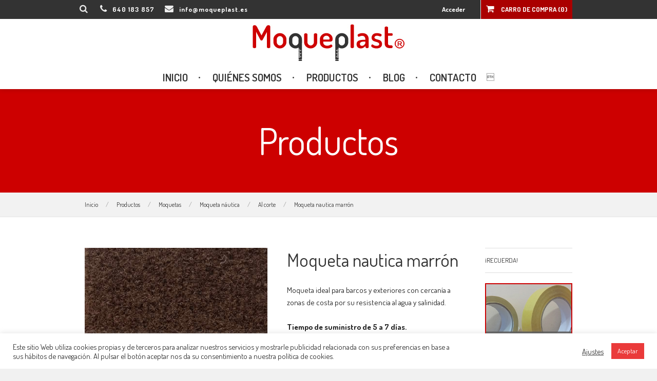

--- FILE ---
content_type: text/html; charset=UTF-8
request_url: https://www.moqueplast.es/productos/moquetas/moqueta-nautica/al-corte-moqueta-para-barco/moqueta-nautica-marron/
body_size: 13752
content:
<!DOCTYPE html>
<html class="no-js" lang="es" xmlns:fb="http://ogp.me/ns/fb#">
	<head prefix="og: http://ogp.me/ns# object: http://ogp.me/ns/object#">
		<meta charset="utf-8">
		<meta http-equiv="X-UA-Compatible" content="IE=edge">
		<meta name="viewport" content="width=device-width, initial-scale=1">
		<title>
			Moqueta nautica marrón | MoqueplastMoqueplast		</title>
        <!-- Setup OpenGraph support-->
        			<link href="https://www.moqueplast.es/wp-content/uploads/2015/01/favicon1.png" rel="icon" type="image/png" />
				
		
<!-- This site is optimized with the Yoast SEO Premium plugin v7.8 - https://yoast.com/wordpress/plugins/seo/ -->
<link rel="canonical" href="https://www.moqueplast.es/productos/moquetas/moqueta-nautica/al-corte-moqueta-para-barco/moqueta-nautica-marron/" />
<!-- / Yoast SEO Premium plugin. -->

<link rel='dns-prefetch' href='//fonts.googleapis.com' />
<link rel='dns-prefetch' href='//netdna.bootstrapcdn.com' />
<link rel='dns-prefetch' href='//s.w.org' />
<link rel="alternate" type="application/rss+xml" title="Moqueplast &raquo; Feed" href="https://www.moqueplast.es/feed/" />
<link rel="alternate" type="application/rss+xml" title="Moqueplast &raquo; RSS de los comentarios" href="https://www.moqueplast.es/comments/feed/" />
		<script type="text/javascript">
			window._wpemojiSettings = {"baseUrl":"https:\/\/s.w.org\/images\/core\/emoji\/11.2.0\/72x72\/","ext":".png","svgUrl":"https:\/\/s.w.org\/images\/core\/emoji\/11.2.0\/svg\/","svgExt":".svg","source":{"concatemoji":"https:\/\/www.moqueplast.es\/wp-includes\/js\/wp-emoji-release.min.js?ver=5.1.21"}};
			!function(e,a,t){var n,r,o,i=a.createElement("canvas"),p=i.getContext&&i.getContext("2d");function s(e,t){var a=String.fromCharCode;p.clearRect(0,0,i.width,i.height),p.fillText(a.apply(this,e),0,0);e=i.toDataURL();return p.clearRect(0,0,i.width,i.height),p.fillText(a.apply(this,t),0,0),e===i.toDataURL()}function c(e){var t=a.createElement("script");t.src=e,t.defer=t.type="text/javascript",a.getElementsByTagName("head")[0].appendChild(t)}for(o=Array("flag","emoji"),t.supports={everything:!0,everythingExceptFlag:!0},r=0;r<o.length;r++)t.supports[o[r]]=function(e){if(!p||!p.fillText)return!1;switch(p.textBaseline="top",p.font="600 32px Arial",e){case"flag":return s([55356,56826,55356,56819],[55356,56826,8203,55356,56819])?!1:!s([55356,57332,56128,56423,56128,56418,56128,56421,56128,56430,56128,56423,56128,56447],[55356,57332,8203,56128,56423,8203,56128,56418,8203,56128,56421,8203,56128,56430,8203,56128,56423,8203,56128,56447]);case"emoji":return!s([55358,56760,9792,65039],[55358,56760,8203,9792,65039])}return!1}(o[r]),t.supports.everything=t.supports.everything&&t.supports[o[r]],"flag"!==o[r]&&(t.supports.everythingExceptFlag=t.supports.everythingExceptFlag&&t.supports[o[r]]);t.supports.everythingExceptFlag=t.supports.everythingExceptFlag&&!t.supports.flag,t.DOMReady=!1,t.readyCallback=function(){t.DOMReady=!0},t.supports.everything||(n=function(){t.readyCallback()},a.addEventListener?(a.addEventListener("DOMContentLoaded",n,!1),e.addEventListener("load",n,!1)):(e.attachEvent("onload",n),a.attachEvent("onreadystatechange",function(){"complete"===a.readyState&&t.readyCallback()})),(n=t.source||{}).concatemoji?c(n.concatemoji):n.wpemoji&&n.twemoji&&(c(n.twemoji),c(n.wpemoji)))}(window,document,window._wpemojiSettings);
		</script>
				<style type="text/css">
			#price_calculator { border-style:none; }
			#price_calculator td { border-style:none; vertical-align:middle; }
			#price_calculator input, #price_calculator span { float:right; }
			#price_calculator input { width:64px;text-align:right; }
			.variable_price_calculator { display:none; }
			#price_calculator .calculate td { text-align:right; }
			#price_calculator .calculate button { margin-right:0; }
		</style>
		<style type="text/css">
img.wp-smiley,
img.emoji {
	display: inline !important;
	border: none !important;
	box-shadow: none !important;
	height: 1em !important;
	width: 1em !important;
	margin: 0 .07em !important;
	vertical-align: -0.1em !important;
	background: none !important;
	padding: 0 !important;
}
</style>
	<link rel='stylesheet' id='Dosis-css'  href='//fonts.googleapis.com/css?family=Dosis%3A400%2C200%2C300%2C500%2C600%2C800%2C700&#038;subset=latin&#038;ver=5.1.21' type='text/css' media='all' />
<link rel='stylesheet' id='wp-block-library-css'  href='https://www.moqueplast.es/wp-includes/css/dist/block-library/style.min.css?ver=5.1.21' type='text/css' media='all' />
<link rel='stylesheet' id='contact-form-7-css'  href='https://www.moqueplast.es/wp-content/plugins/contact-form-7/includes/css/styles.css?ver=5.1.9' type='text/css' media='all' />
<link rel='stylesheet' id='cookie-law-info-css'  href='https://www.moqueplast.es/wp-content/plugins/cookie-law-info/legacy/public/css/cookie-law-info-public.css?ver=3.2.4' type='text/css' media='all' />
<link rel='stylesheet' id='cookie-law-info-gdpr-css'  href='https://www.moqueplast.es/wp-content/plugins/cookie-law-info/legacy/public/css/cookie-law-info-gdpr.css?ver=3.2.4' type='text/css' media='all' />
<link rel='stylesheet' id='photoswipe-css'  href='https://www.moqueplast.es/wp-content/plugins/woocommerce/assets/css/photoswipe/photoswipe.css?ver=3.5.5' type='text/css' media='all' />
<link rel='stylesheet' id='photoswipe-default-skin-css'  href='https://www.moqueplast.es/wp-content/plugins/woocommerce/assets/css/photoswipe/default-skin/default-skin.css?ver=3.5.5' type='text/css' media='all' />
<style id='woocommerce-inline-inline-css' type='text/css'>
.woocommerce form .form-row .required { visibility: visible; }
</style>
<link rel='stylesheet' id='store-style-css'  href='https://www.moqueplast.es/wp-content/themes/store/style.css?ver=5.1.21' type='text/css' media='all' />
<link rel='stylesheet' id='store-responsive-css'  href='https://www.moqueplast.es/wp-content/themes/store/responsive.css?ver=5.1.21' type='text/css' media='all' />
<link rel='stylesheet' id='store-jplayer-css'  href='https://www.moqueplast.es/wp-content/themes/store/ocmx/jplayer.css?ver=5.1.21' type='text/css' media='all' />
<link rel='stylesheet' id='store-customizer-css'  href='https://www.moqueplast.es/?stylesheet=custom&#038;ver=5.1.21' type='text/css' media='all' />
<link rel='stylesheet' id='store-baskerville-css'  href='//fonts.googleapis.com/css?family=Libre+Baskerville%3A400%2C700%2C400italic&#038;ver=5.1.21' type='text/css' media='all' />
<link rel='stylesheet' id='store-rufina-css'  href='//fonts.googleapis.com/css?family=Rufina%3A400%2C700&#038;ver=5.1.21' type='text/css' media='all' />
<link rel='stylesheet' id='store-montserrat-css'  href='//fonts.googleapis.com/css?family=Montserrat%3A400%2C700&#038;ver=5.1.21' type='text/css' media='all' />
<link rel='stylesheet' id='store-fontawesome-css'  href='//netdna.bootstrapcdn.com/font-awesome/4.0.3/css/font-awesome.css?ver=5.1.21' type='text/css' media='all' />
<script type='text/javascript' src='https://www.moqueplast.es/wp-includes/js/jquery/jquery.js?ver=1.12.4'></script>
<script type='text/javascript' src='https://www.moqueplast.es/wp-includes/js/jquery/jquery-migrate.min.js?ver=1.4.1'></script>
<script type='text/javascript'>
/* <![CDATA[ */
var ThemeAjax = {"ajaxurl":"https:\/\/www.moqueplast.es\/wp-admin\/admin-ajax.php"};
/* ]]> */
</script>
<script type='text/javascript' src='https://www.moqueplast.es/wp-content/themes/store/ocmx/includes/upgrade.js?ver=5.1.21'></script>
<script type='text/javascript'>
/* <![CDATA[ */
var Cli_Data = {"nn_cookie_ids":[],"cookielist":[],"non_necessary_cookies":[],"ccpaEnabled":"","ccpaRegionBased":"","ccpaBarEnabled":"","strictlyEnabled":["necessary","obligatoire"],"ccpaType":"gdpr","js_blocking":"1","custom_integration":"","triggerDomRefresh":"","secure_cookies":""};
var cli_cookiebar_settings = {"animate_speed_hide":"500","animate_speed_show":"500","background":"#FFF","border":"#b1a6a6c2","border_on":"","button_1_button_colour":"#ea3a3a","button_1_button_hover":"#bb2e2e","button_1_link_colour":"#fff","button_1_as_button":"1","button_1_new_win":"","button_2_button_colour":"#333","button_2_button_hover":"#292929","button_2_link_colour":"#444","button_2_as_button":"","button_2_hidebar":"","button_3_button_colour":"#d63939","button_3_button_hover":"#ab2e2e","button_3_link_colour":"#fff","button_3_as_button":"1","button_3_new_win":"","button_4_button_colour":"#000","button_4_button_hover":"#000000","button_4_link_colour":"#333333","button_4_as_button":"","button_7_button_colour":"#61a229","button_7_button_hover":"#4e8221","button_7_link_colour":"#fff","button_7_as_button":"1","button_7_new_win":"","font_family":"inherit","header_fix":"","notify_animate_hide":"1","notify_animate_show":"","notify_div_id":"#cookie-law-info-bar","notify_position_horizontal":"right","notify_position_vertical":"bottom","scroll_close":"","scroll_close_reload":"","accept_close_reload":"","reject_close_reload":"","showagain_tab":"","showagain_background":"#fff","showagain_border":"#000","showagain_div_id":"#cookie-law-info-again","showagain_x_position":"100px","text":"#333333","show_once_yn":"","show_once":"10000","logging_on":"","as_popup":"","popup_overlay":"1","bar_heading_text":"","cookie_bar_as":"banner","popup_showagain_position":"bottom-right","widget_position":"left"};
var log_object = {"ajax_url":"https:\/\/www.moqueplast.es\/wp-admin\/admin-ajax.php"};
/* ]]> */
</script>
<script type='text/javascript' src='https://www.moqueplast.es/wp-content/plugins/cookie-law-info/legacy/public/js/cookie-law-info-public.js?ver=3.2.4'></script>
<script type='text/javascript' src='https://www.moqueplast.es/wp-content/themes/store/scripts/menus.js?ver=5.1.21'></script>
<script type='text/javascript' src='https://www.moqueplast.es/wp-content/themes/store/scripts/fitvid.js?ver=5.1.21'></script>
<script type='text/javascript' src='https://www.moqueplast.es/wp-content/themes/store/scripts/theme.js?ver=5.1.21'></script>
<script type='text/javascript' src='https://www.moqueplast.es/wp-content/themes/store/scripts/portfolio.js?ver=5.1.21'></script>
<script type='text/javascript' src='https://www.moqueplast.es/wp-includes/js/dist/vendor/wp-polyfill.min.js?ver=7.0.0'></script>
<script type='text/javascript'>
( 'fetch' in window ) || document.write( '<script src="https://www.moqueplast.es/wp-includes/js/dist/vendor/wp-polyfill-fetch.min.js?ver=3.0.0"></scr' + 'ipt>' );( document.contains ) || document.write( '<script src="https://www.moqueplast.es/wp-includes/js/dist/vendor/wp-polyfill-node-contains.min.js?ver=3.26.0-0"></scr' + 'ipt>' );( window.FormData && window.FormData.prototype.keys ) || document.write( '<script src="https://www.moqueplast.es/wp-includes/js/dist/vendor/wp-polyfill-formdata.min.js?ver=3.0.12"></scr' + 'ipt>' );( Element.prototype.matches && Element.prototype.closest ) || document.write( '<script src="https://www.moqueplast.es/wp-includes/js/dist/vendor/wp-polyfill-element-closest.min.js?ver=2.0.2"></scr' + 'ipt>' );
</script>
<script type='text/javascript' src='https://www.moqueplast.es/wp-includes/js/dist/hooks.min.js?ver=2.0.5'></script>
<script type='text/javascript'>
/* <![CDATA[ */
var wpm = {"ajax_url":"https:\/\/www.moqueplast.es\/wp-admin\/admin-ajax.php","root":"https:\/\/www.moqueplast.es\/wp-json\/","nonce_wp_rest":"53edcd6801","nonce_ajax":"65a4d6bcdf"};
/* ]]> */
</script>
<script type='text/javascript' src='https://www.moqueplast.es/wp-content/plugins/woocommerce-google-adwords-conversion-tracking-tag/js/public/wpm-public.p1.min.js?ver=1.43.4'></script>
<script type='text/javascript' src='https://www.moqueplast.es/wp-content/plugins/woocommerce/assets/js/jquery-cookie/jquery.cookie.min.js?ver=1.4.1'></script>
<script type='text/javascript'>
/* <![CDATA[ */
var wc_price_calculator_params = {"woocommerce_currency_symbol":"\u20ac","woocommerce_price_num_decimals":"2","woocommerce_currency_pos":"right_space","woocommerce_price_decimal_sep":",","woocommerce_price_thousand_sep":".","woocommerce_price_trim_zeros":"","unit_normalize_table":{"in":{"factor":12,"unit":"ft","inverse":true},"ft":{"factor":1,"unit":"ft"},"yd":{"factor":3,"unit":"ft"},"mi":{"factor":5280,"unit":"ft"},"mm":{"factor":0.001,"unit":"m"},"cm":{"factor":0.01,"unit":"m"},"m":{"factor":1,"unit":"m"},"km":{"factor":1000,"unit":"m"},"sq. in.":{"factor":144,"unit":"sq. ft.","inverse":true},"sq. ft.":{"factor":1,"unit":"sq. ft."},"sq. yd.":{"factor":9,"unit":"sq. ft."},"acs":{"factor":43560,"unit":"sq. ft."},"sq. mi.":{"factor":27878400,"unit":"sq. ft."},"sq mm":{"factor":1.0e-6,"unit":"sq m"},"sq cm":{"factor":0.0001,"unit":"sq m"},"sq m":{"factor":1,"unit":"sq m"},"ha":{"factor":10000,"unit":"sq m"},"sq km":{"factor":1000000,"unit":"sq m"},"fl. oz.":{"factor":1,"unit":"fl. oz."},"cup":{"factor":8,"unit":"fl. oz."},"pt":{"factor":16,"unit":"fl. oz."},"qt":{"factor":32,"unit":"fl. oz."},"gal":{"factor":128,"unit":"fl. oz."},"cu. in.":{"factor":1728,"unit":"cu. ft.","inverse":true},"cu. ft.":{"factor":1,"unit":"cu. ft."},"cu. yd.":{"factor":27,"unit":"cu. ft."},"ml":{"factor":1.0e-6,"unit":"cu m"},"cu cm":{"factor":1.0e-6,"unit":"cu m"},"l":{"factor":0.001,"unit":"cu m"},"cu m":{"factor":1,"unit":"cu m"},"oz":{"factor":16,"unit":"lbs","inverse":true},"lbs":{"factor":1,"unit":"lbs"},"tn":{"factor":2000,"unit":"lbs"},"g":{"factor":0.001,"unit":"kg"},"kg":{"factor":1,"unit":"kg"},"t":{"factor":1000,"unit":"kg"}},"unit_conversion_table":{"ft":{"in":{"factor":12},"ft":{"factor":1},"yd":{"factor":3,"inverse":true},"mi":{"factor":5280,"inverse":true},"mm":{"factor":304.8},"cm":{"factor":30.48},"m":{"factor":0.3048},"km":{"factor":0.0003048}},"m":{"mm":{"factor":1000},"cm":{"factor":100},"m":{"factor":1},"km":{"factor":0.001},"in":{"factor":39.3701},"ft":{"factor":3.28084},"yd":{"factor":1.09361},"mi":{"factor":0.000621371}},"sq. ft.":{"sq. in.":{"factor":144},"sq. ft.":{"factor":1},"sq. yd.":{"factor":9,"inverse":true},"acs":{"factor":43560,"inverse":true},"sq. mi.":{"factor":27878400,"inverse":true},"sq mm":{"factor":92903.04},"sq cm":{"factor":929.0304},"sq m":{"factor":0.092903},"sq km":{"factor":9.2903e-8}},"sq m":{"sq mm":{"factor":1000000},"sq cm":{"factor":10000},"sq m":{"factor":1},"ha":{"factor":0.0001},"sq km":{"factor":1.0e-6},"sq. in.":{"factor":1550},"sq. ft.":{"factor":10.7639},"sq. yd.":{"factor":1.19599},"acs":{"factor":0.000247105},"sq. mi.":{"factor":3.86102e-7}},"fl. oz.":{"fl. oz.":{"factor":1},"cup":{"factor":8,"inverse":true},"pt":{"factor":16,"inverse":true},"qt":{"factor":32,"inverse":true},"gal":{"factor":128,"inverse":true},"cu. in.":{"factor":1.8046875},"cu. ft.":{"factor":0.00104438},"cu. yd.":{"factor":3.86807163e-5},"ml":{"factor":29.5735},"cu cm":{"factor":29.5735},"l":{"factor":0.0295735},"cu m":{"factor":2.95735e-5}},"cu. ft.":{"fl. oz.":{"factor":957.506},"cup":{"factor":119.688},"pt":{"factor":59.8442},"qt":{"factor":29.9221},"gal":{"factor":7.48052},"cu. in.":{"factor":1728},"cu. ft.":{"factor":1},"cu. yd.":{"factor":27,"inverse":true},"ml":{"factor":28316.8466},"cu cm":{"factor":28316.8466},"l":{"factor":28.3168466},"cu m":{"factor":0.0283168466}},"cu m":{"ml":{"factor":1000000},"cu cm":{"factor":1000000},"l":{"factor":1000},"cu m":{"factor":1},"fl. oz.":{"factor":33814},"cup":{"factor":4226.75},"pt":{"factor":2113.38},"qt":{"factor":1056.69},"gal":{"factor":264.172},"cu. in.":{"factor":61023.7},"cu. ft.":{"factor":35.3147},"cu. yd.":{"factor":1.30795062}},"lbs":{"oz":{"factor":16},"lbs":{"factor":1},"tn":{"factor":2000,"inverse":true},"g":{"factor":453.592},"kg":{"factor":0.453592},"t":{"factor":0.000453592}},"kg":{"g":{"factor":1000},"kg":{"factor":1},"t":{"factor":0.001},"oz":{"factor":35.274},"lbs":{"factor":2.20462},"tn":{"factor":0.00110231}}},"measurement_precision":"3","measurement_type":"area","cookie_name":"wc_price_calc_inputs_2149","ajax_url":"https:\/\/www.moqueplast.es\/wp-admin\/admin-ajax.php","filter_calculated_price_nonce":"a308a1f029","product_id":"2149","minimum_price":"","product_price":"","product_total_measurement_common_unit":"sq m","calculator_type":"pricing","product_price_unit":"sq m","pricing_overage":"0"};
/* ]]> */
</script>
<script type='text/javascript' src='https://www.moqueplast.es/wp-content/plugins/woocommerce-measurement-price-calculator/assets/js/frontend/wc-measurement-price-calculator.min.js?ver=3.13.3'></script>
<link rel='https://api.w.org/' href='https://www.moqueplast.es/wp-json/' />
<link rel="EditURI" type="application/rsd+xml" title="RSD" href="https://www.moqueplast.es/xmlrpc.php?rsd" />
<link rel="wlwmanifest" type="application/wlwmanifest+xml" href="https://www.moqueplast.es/wp-includes/wlwmanifest.xml" /> 
<meta name="generator" content="WordPress 5.1.21" />
<meta name="generator" content="WooCommerce 3.5.5" />
<link rel='shortlink' href='https://www.moqueplast.es/?p=2149' />
<link rel="alternate" type="application/json+oembed" href="https://www.moqueplast.es/wp-json/oembed/1.0/embed?url=https%3A%2F%2Fwww.moqueplast.es%2Fproductos%2Fmoquetas%2Fmoqueta-nautica%2Fal-corte-moqueta-para-barco%2Fmoqueta-nautica-marron%2F" />
<link rel="alternate" type="text/xml+oembed" href="https://www.moqueplast.es/wp-json/oembed/1.0/embed?url=https%3A%2F%2Fwww.moqueplast.es%2Fproductos%2Fmoquetas%2Fmoqueta-nautica%2Fal-corte-moqueta-para-barco%2Fmoqueta-nautica-marron%2F&#038;format=xml" />
<style>body, #footer, #footer .textwidget, .copy, #home_page_downs .widget_text .textwidget, .hero-content-widget .left-col ul, .hero-content-widget .right-col ul{font-family: Dosis; } 
ul#nav li a{font-family: Dosis; font-size: 21px; } 
.title-block h2{font-family: Dosis; } 
.date{font-family: Dosis; } 
.post-title, .post-title a, .service-title{font-family: Dosis; } 
p, .copy{font-family: Dosis; } 
#home_page_downs .widget_text .widgettitle, .widgettitle, .widgettitle a, .section-title, .section-title a, .features-widget h2{font-family: Dosis; } 
#footer .widgettitle{font-family: Dosis; } 
</style>	<noscript><style>.woocommerce-product-gallery{ opacity: 1 !important; }</style></noscript>
	
<!-- START Pixel Manager for WooCommerce -->

		<script>

			window.wpmDataLayer = window.wpmDataLayer || {};
			window.wpmDataLayer = Object.assign(window.wpmDataLayer, {"cart":{},"cart_item_keys":{},"version":{"number":"1.43.4","pro":false,"eligible_for_updates":false,"distro":"fms","beta":false,"show":true},"pixels":{"google":{"linker":{"settings":null},"user_id":false,"ads":{"conversion_ids":{"AW-959752407":"zPf7CJ3K0V8Q19HSyQM"},"dynamic_remarketing":{"status":true,"id_type":"post_id","send_events_with_parent_ids":true},"google_business_vertical":"retail","phone_conversion_number":"","phone_conversion_label":""},"tcf_support":false,"consent_mode":{"is_active":false,"wait_for_update":500,"ads_data_redaction":false,"url_passthrough":true}}},"shop":{"list_name":"Product | Moqueta nautica marrón","list_id":"product_moqueta-nautica-marron","page_type":"product","product_type":"simple","currency":"EUR","selectors":{"addToCart":[],"beginCheckout":[]},"order_duplication_prevention":true,"view_item_list_trigger":{"test_mode":false,"background_color":"green","opacity":0.5,"repeat":true,"timeout":1000,"threshold":0.8},"variations_output":true,"session_active":false},"page":{"id":2149,"title":"Moqueta nautica marrón","type":"product","categories":[],"parent":{"id":0,"title":"Moqueta nautica marrón","type":"product","categories":[]}},"general":{"user_logged_in":false,"scroll_tracking_thresholds":[],"page_id":2149,"exclude_domains":[],"server_2_server":{"active":false,"ip_exclude_list":[]},"consent_management":{"explicit_consent":false}}});

		</script>

		
<!-- END Pixel Manager for WooCommerce -->
			<meta name="pm-dataLayer-meta" content="2149" class="wpmProductId"
				  data-id="2149">
					<script>
			(window.wpmDataLayer = window.wpmDataLayer || {}).products             = window.wpmDataLayer.products || {};
			window.wpmDataLayer.products[2149] = {"id":"2149","sku":"MB-009-C","price":0,"brand":"","quantity":1,"dyn_r_ids":{"post_id":"2149","sku":"MB-009-C","gpf":"woocommerce_gpf_2149","gla":"gla_2149"},"is_variable":false,"type":"simple","name":"Moqueta nautica marrón","category":["Al corte"],"is_variation":false};
					</script>
		
<script>
  (function(i,s,o,g,r,a,m){i['GoogleAnalyticsObject']=r;i[r]=i[r]||function(){
  (i[r].q=i[r].q||[]).push(arguments)},i[r].l=1*new Date();a=s.createElement(o),
  m=s.getElementsByTagName(o)[0];a.async=1;a.src=g;m.parentNode.insertBefore(a,m)
  })(window,document,'script','//www.google-analytics.com/analytics.js','ga');
  ga('create', 'UA-67189346-1', 'auto');
  ga('send', 'pageview');
</script>

</head>

<body class="product-template-default single single-product postid-2149 woocommerce woocommerce-page woocommerce-no-js">

<div id="wrapper" class="wrapper-content fullwidth ">

	<div id="header-container">
		<!--<div class="alert" style="width:100%; border:none; padding:10px 0; border-radius:0; margin:0; background:#CE0000; color:#fff; text-align:center">¡ATENCIÓN! Algunos de nuestros productos podrán demorarse hasta 10 días en pedidos realizados en Agosto</div>-->
			<div id="header-contact-container" class="clearfix">
		<div id="header-contacts" class="clearfix">
							<div class="header-search">
					<form action="https://www.moqueplast.es" method="get" class="header-form">
						<input type="text" name="s" id="s" class="search-form" maxlength="50" value="" placeholder="Buscar" />
						<input type="submit" class="search_button" value="" />
						<span class="icon-search"><i class="fa fa-search fa-2x"></i></span>
					</form>
				</div>
										<ul class="header-contact">
					<li class="header-number"><i class="fa fa-phone fa-2x"></i><a href="tel:640 183 857">640 183 857</a></li>					<li class="header-email"><i class="fa fa-envelope fa-2x"></i><a href="mailto:info@moqueplast.es" target="_blank">info@moqueplast.es</a></li>				</ul>
				<a class="header-cart-button" href="#">
		<i class="fa fa-shopping-cart fa-2x"></i>
			Carro de compra		(0)	</a>
<div class="header-cart">
	<span class="empty">No hay productos en el carrito.</span>
</div>
                            
			<div id="top-navigation-container">
							</div>
			
			<div class="my-account" style="float:right; margin:5px 20px 0 0">
				<a style="margin-right:10px;" href="https://www.moqueplast.es/mi-cuenta/">Acceder</a>
							</div>
			
					</div>
	</div>
    
		<div id="header" class="clearfix">
			<div class="logo">
				<h1 >
					<a href="https://www.moqueplast.es">
													<img src="https://www.moqueplast.es/wp-content/uploads/2015/01/logo.jpg" alt="Moqueplast" />
											</a>
				</h1>
			</div>

			<a id="menu-drop-button" href="#">
				Menu			</a>

			<div id="navigation-container" class="clearfix">
				<ul id="nav" class="clearfix"><li id="menu-item-23" class="menu-item menu-item-type-post_type menu-item-object-page menu-item-home menu-item-23"><a href="https://www.moqueplast.es/">Inicio</a></li>
<li id="menu-item-29" class="menu-item menu-item-type-post_type menu-item-object-page menu-item-29"><a href="https://www.moqueplast.es/quienes-somos/">Quiénes somos</a></li>
<li id="menu-item-24" class="menu-item menu-item-type-post_type menu-item-object-page current_page_parent menu-item-24"><a href="https://www.moqueplast.es/productos/">Productos</a></li>
<li id="menu-item-22" class="menu-item menu-item-type-post_type menu-item-object-page menu-item-22"><a href="https://www.moqueplast.es/blog/">Blog</a></li>
<li id="menu-item-28" class="menu-item menu-item-type-post_type menu-item-object-page menu-item-28"><a href="https://www.moqueplast.es/contacto/">Contacto</a></li>
</ul>			</div>
		</div>
	</div>

	<div id="content-container" class="sidebarright clearfix">
		<div id="title-container">
			<div class="title-block">
									<h2>Productos</h2>
							</div>
		</div>
					
<div id="crumbs-container">
	
	<ul id="crumbs">

				<li><a href="https://www.moqueplast.es">Inicio</a></li>

					<li> / </li>
							<li><a href="https://www.moqueplast.es/productos/">Productos</a></li>
			<li> / </li><li><a href="https://www.moqueplast.es/tienda/moquetas/">Moquetas</a></li><li> / </li><li><a href="https://www.moqueplast.es/tienda/moquetas/moqueta-nautica/">Moqueta náutica</a></li><li> / </li><li><a href="https://www.moqueplast.es/tienda/moquetas/moqueta-nautica/al-corte-moqueta-para-barco/">Al corte</li>
		
			<li>/</li>
			<li><span class="current"><a href="https://www.moqueplast.es/productos/moquetas/moqueta-nautica/al-corte-moqueta-para-barco/moqueta-nautica-marron/">Moqueta nautica marrón</a></span></li>

			</ul>
</div>
<div id="content" class="products-single clearfix">
	
	<div id="left-column">
		
<div id="product-2149" class="post-2149 product type-product status-publish has-post-thumbnail product_cat-al-corte-moqueta-para-barco product_tag-moqueta pa_composicion-100-polipropileno pa_ignifugo-bfl-s1-certificado-oficial pa_peso-total-1-100-grm2 first instock taxable shipping-taxable product-type-simple">	
	<div class="woocommerce-notices-wrapper"></div>		<div class="product-top clearfix">
				<div class="product-images">
			<div class="woocommerce-product-gallery woocommerce-product-gallery--with-images woocommerce-product-gallery--columns-4 images" data-columns="4" style="opacity: 0; transition: opacity .25s ease-in-out;">
	<figure class="woocommerce-product-gallery__wrapper">
		<div data-thumb="https://www.moqueplast.es/wp-content/uploads/2016/11/marron-100x100.jpg" class="woocommerce-product-gallery__image"><a href="https://www.moqueplast.es/wp-content/uploads/2016/11/marron.jpg"><img width="375" height="450" src="https://www.moqueplast.es/wp-content/uploads/2016/11/marron.jpg" class="wp-post-image" alt="" title="marron" data-caption="" data-src="https://www.moqueplast.es/wp-content/uploads/2016/11/marron.jpg" data-large_image="https://www.moqueplast.es/wp-content/uploads/2016/11/marron.jpg" data-large_image_width="375" data-large_image_height="450" srcset="https://www.moqueplast.es/wp-content/uploads/2016/11/marron.jpg 375w, https://www.moqueplast.es/wp-content/uploads/2016/11/marron-250x300.jpg 250w" sizes="(max-width: 375px) 100vw, 375px" /></a></div>	</figure>
</div>
	 
	<br/>
			<h3 style="font-size:20px; text-decoration:underline;";>Fabricación Europea</h3>
		<img src="https://www.moqueplast.es/wp-content/uploads/2015/01/bandera_de_la_ue-300x200.png" alt="Fabricación Europea" title="Fabricación Europea" style=	"margin-top:10px;max-width:60%; width:100%;" />
			
		</div>			
		
		<!-- Show the Product Summary -->  
		<div class="purchase-options-container">
			<div class="product-price">
				<h1 class="product_title entry-title">Moqueta nautica marrón</h1><div itemprop="offers" itemscope itemtype="http://schema.org/Offer">
			<p class="price"></p>
		<meta itemprop="price" content="" />
	<meta itemprop="priceCurrency" content="EUR" />
	<link itemprop="availability" href="http://schema.org/InStock" />
</div>
	<div itemprop="description">
		<p>Moqueta ideal para barcos y exteriores con cercanía a zonas de costa por su resistencia al agua y salinidad.</p>
<p>&nbsp;</p>
<p><strong>Tiempo de suministro de 5 a 7 días.</strong></p>
<p>&nbsp;</p>
	</div>
<div class="product_meta">

	
	
		<span class="sku_wrapper">SKU: <span class="sku">MB-009-C</span></span> | 

	
	<span class="posted_in">Categoría: <a href="https://www.moqueplast.es/tienda/moquetas/moqueta-nautica/al-corte-moqueta-para-barco/" rel="tag">Al corte</a></span> | 

	<span class="tagged_as">Etiqueta: <a href="https://www.moqueplast.es/tienda/moqueta/" rel="tag">moqueta</a></span>
	
</div>

			</div>
		</div>
	</div>  
	  
	
	<div class="woocommerce-tabs wc-tabs-wrapper">
		<ul class="tabs wc-tabs">
											<li class="additional_information_tab">
					<a href="#tab-additional_information">Ficha técnica</a>
				</li>
												
		</ul>
					<div class="panel entry-content wc-tab" id="tab-additional_information">
				
	<h2>Información adicional</h2>

<table class="shop_attributes">
	
	
			<tr>
			<th>Ignífugo</th>
			<td><p><a href="https://www.moqueplast.es/ignifugo/bfl-s1-certificado-oficial/" rel="tag">Bfl-S1 CERTIFICADO OFICIAL</a></p>
</td>
		</tr>
			<tr>
			<th>Peso Total</th>
			<td><p><a href="https://www.moqueplast.es/peso-total/1-100-grm2/" rel="tag">1.100 gr/m2</a></p>
</td>
		</tr>
			<tr>
			<th>Composición</th>
			<td><p><a href="https://www.moqueplast.es/composicion/100-polipropileno/" rel="tag">100% Polipropileno</a></p>
</td>
		</tr>
	</table>
			</div>
								
	</div>


	<section class="related products">

		<h2>Productos relacionados</h2>

		<ul class="products columns-2">
			
				<li class="post-248 product type-product status-publish has-post-thumbnail product_cat-bobinas product_tag-moqueta product_shipping_class-gratis pa_altura-fibra-3mm pa_altura-total-3mm pa_composicion-100-polipropileno pa_estructura-lisa pa_ignifugo-bfl-s1-certificado-oficial pa_peso-fibra-280-grm2 pa_peso-total-300-grm2 pa_soporte-latex first instock taxable shipping-taxable purchasable product-type-simple">
	<a href="https://www.moqueplast.es/productos/moquetas/moqueta-ferial/bobinas/moqueta-eventos-verde-green-bobina/" class="woocommerce-LoopProduct-link woocommerce-loop-product__link"><div class="img-wrap"><img width="373" height="450" src="https://www.moqueplast.es/wp-content/uploads/2015/02/658-Verde-Green.jpg" class="attachment-product size-product wp-post-image" alt="" srcset="https://www.moqueplast.es/wp-content/uploads/2015/02/658-Verde-Green.jpg 373w, https://www.moqueplast.es/wp-content/uploads/2015/02/658-Verde-Green-249x300.jpg 249w" sizes="(max-width: 373px) 100vw, 373px" /></div> <!--/.wrap--><h2 class="woocommerce-loop-product__title">Moqueta eventos Verde Green Bobina</h2>
	<span class="price"><span class="woocommerce-Price-amount amount">296,23&nbsp;<span class="woocommerce-Price-currencySymbol">&euro;</span></span> <small class="woocommerce-price-suffix">IVA INC.</small></span>
</a><a href="https://www.moqueplast.es/productos/moquetas/moqueta-ferial/bobinas/moqueta-eventos-verde-green-bobina/" rel="nofollow" data-product_id="248" data-product_sku="R-658" class="button add_to_cart_button product_type_variable">Ver producto</a>			<input type="hidden" class="wpmProductId" data-id="248">
					<script>
			(window.wpmDataLayer = window.wpmDataLayer || {}).products             = window.wpmDataLayer.products || {};
			window.wpmDataLayer.products[248] = {"id":"248","sku":"R-658","price":296.23,"brand":"","quantity":1,"dyn_r_ids":{"post_id":"248","sku":"R-658","gpf":"woocommerce_gpf_248","gla":"gla_248"},"is_variable":false,"type":"simple","name":"Moqueta eventos Verde Green Bobina","category":["Bobinas"],"is_variation":false};
					window.pmw_product_position = window.pmw_product_position || 1;
		window.wpmDataLayer.products[248]['position'] = window.pmw_product_position++;
				</script>
		</li>

			
				<li class="post-258 product type-product status-publish has-post-thumbnail product_cat-bobinas product_tag-moqueta product_shipping_class-gratis pa_altura-fibra-3mm pa_altura-total-3mm pa_composicion-100-polipropileno pa_estructura-lisa pa_ignifugo-bfl-s1-certificado-oficial pa_peso-fibra-280-grm2 pa_peso-total-300-grm2 pa_soporte-latex last instock taxable shipping-taxable purchasable product-type-simple">
	<a href="https://www.moqueplast.es/productos/moquetas/moqueta-ferial/bobinas/moqueta-eventos-gris-perla-bobina/" class="woocommerce-LoopProduct-link woocommerce-loop-product__link"><div class="img-wrap"><img width="379" height="450" src="https://www.moqueplast.es/wp-content/uploads/2015/02/916-Gris-Perla.jpg" class="attachment-product size-product wp-post-image" alt="" srcset="https://www.moqueplast.es/wp-content/uploads/2015/02/916-Gris-Perla.jpg 379w, https://www.moqueplast.es/wp-content/uploads/2015/02/916-Gris-Perla-253x300.jpg 253w" sizes="(max-width: 379px) 100vw, 379px" /></div> <!--/.wrap--><h2 class="woocommerce-loop-product__title">Moqueta eventos Gris Perla Bobina</h2>
	<span class="price"><span class="woocommerce-Price-amount amount">296,23&nbsp;<span class="woocommerce-Price-currencySymbol">&euro;</span></span> <small class="woocommerce-price-suffix">IVA INC.</small></span>
</a><a href="https://www.moqueplast.es/productos/moquetas/moqueta-ferial/bobinas/moqueta-eventos-gris-perla-bobina/" rel="nofollow" data-product_id="258" data-product_sku="R-916" class="button add_to_cart_button product_type_variable">Ver producto</a>			<input type="hidden" class="wpmProductId" data-id="258">
					<script>
			(window.wpmDataLayer = window.wpmDataLayer || {}).products             = window.wpmDataLayer.products || {};
			window.wpmDataLayer.products[258] = {"id":"258","sku":"R-916","price":296.23,"brand":"","quantity":1,"dyn_r_ids":{"post_id":"258","sku":"R-916","gpf":"woocommerce_gpf_258","gla":"gla_258"},"is_variable":false,"type":"simple","name":"Moqueta eventos Gris Perla Bobina","category":["Bobinas"],"is_variation":false};
					window.pmw_product_position = window.pmw_product_position || 1;
		window.wpmDataLayer.products[258]['position'] = window.pmw_product_position++;
				</script>
		</li>

			
				<li class="post-241 product type-product status-publish has-post-thumbnail product_cat-bobinas product_tag-moqueta product_shipping_class-gratis pa_altura-fibra-3mm pa_altura-total-3mm pa_composicion-100-polipropileno pa_estructura-lisa pa_ignifugo-bfl-s1-certificado-oficial pa_peso-fibra-280-grm2 pa_peso-total-300-grm2 pa_soporte-latex first instock taxable shipping-taxable purchasable product-type-simple">
	<a href="https://www.moqueplast.es/productos/moquetas/moqueta-ferial/bobinas/moqueta-eventos-naranja-bobina/" class="woocommerce-LoopProduct-link woocommerce-loop-product__link"><div class="img-wrap"><img width="389" height="450" src="https://www.moqueplast.es/wp-content/uploads/2015/02/454-Naranja.jpg" class="attachment-product size-product wp-post-image" alt="" srcset="https://www.moqueplast.es/wp-content/uploads/2015/02/454-Naranja.jpg 389w, https://www.moqueplast.es/wp-content/uploads/2015/02/454-Naranja-259x300.jpg 259w" sizes="(max-width: 389px) 100vw, 389px" /></div> <!--/.wrap--><h2 class="woocommerce-loop-product__title">Moqueta eventos Naranja Bobina</h2>
	<span class="price"><span class="woocommerce-Price-amount amount">296,23&nbsp;<span class="woocommerce-Price-currencySymbol">&euro;</span></span> <small class="woocommerce-price-suffix">IVA INC.</small></span>
</a><a href="https://www.moqueplast.es/productos/moquetas/moqueta-ferial/bobinas/moqueta-eventos-naranja-bobina/" rel="nofollow" data-product_id="241" data-product_sku="R-454" class="button add_to_cart_button product_type_variable">Ver producto</a>			<input type="hidden" class="wpmProductId" data-id="241">
					<script>
			(window.wpmDataLayer = window.wpmDataLayer || {}).products             = window.wpmDataLayer.products || {};
			window.wpmDataLayer.products[241] = {"id":"241","sku":"R-454","price":296.23,"brand":"","quantity":1,"dyn_r_ids":{"post_id":"241","sku":"R-454","gpf":"woocommerce_gpf_241","gla":"gla_241"},"is_variable":false,"type":"simple","name":"Moqueta eventos Naranja Bobina","category":["Bobinas"],"is_variation":false};
					window.pmw_product_position = window.pmw_product_position || 1;
		window.wpmDataLayer.products[241]['position'] = window.pmw_product_position++;
				</script>
		</li>

			
		</ul>

	</section>

</div>                   
                            	</div>
	<!-- Begin Sidebar -->
	<div id="right-column">
	<ul class="widget-list sidebar">
		<li id="widget_sp_image-11" class="widget widget_sp_image"><div class="content"><h4 class="widgettitle">¡Recuerda!</h4><a href="https://www.moqueplast.es/tienda/cintas/" target="_self" class="widget_sp_image-image-link" title="¡Recuerda!"><img width="308" height="268" alt="¡Recuerda!" class="attachment-full aligncenter" style="max-width: 100%;" srcset="https://www.moqueplast.es/wp-content/uploads/2015/03/cinta-olvides.jpg 308w, https://www.moqueplast.es/wp-content/uploads/2015/03/cinta-olvides-300x260.jpg 300w" sizes="(max-width: 308px) 100vw, 308px" src="https://www.moqueplast.es/wp-content/uploads/2015/03/cinta-olvides.jpg" /></a></div></li><li id="widget_sp_image-12" class="widget widget_sp_image"><div class="content"><h4 class="widgettitle">Transporte gratis para moquetas</h4><a href="https://www.moqueplast.es/condiciones-de-compra/" target="_blank" class="widget_sp_image-image-link" title="Transporte gratis para moquetas"><img width="325" height="280" alt="Transporte gratis para moquetas" class="attachment-full aligncenter" style="max-width: 100%;" srcset="https://www.moqueplast.es/wp-content/uploads/2021/11/portes3.jpg 325w, https://www.moqueplast.es/wp-content/uploads/2021/11/portes3-300x258.jpg 300w" sizes="(max-width: 325px) 100vw, 325px" src="https://www.moqueplast.es/wp-content/uploads/2021/11/portes3.jpg" /></a></div></li><li id="woocommerce_products-2" class="widget woocommerce widget_products"><div class="content"><h4 class="widgettitle">Productos</h4><ul class="product_list_widget"><li>
	
	<a href="https://www.moqueplast.es/productos/moquetas/moqueta-evento-con-film-202-ancho/bobinas-moqueta-con-film-2/moqueta-con-film-conac-bobina/">
		<img width="300" height="260" src="https://www.moqueplast.es/wp-content/uploads/2021/09/0330-conac-300x260.jpg" class="attachment-woocommerce_thumbnail size-woocommerce_thumbnail" alt="" />		<span class="product-title">Moqueta con film Coñac Bobina</span>
	</a>

				
	<span class="woocommerce-Price-amount amount">359,30&nbsp;<span class="woocommerce-Price-currencySymbol">&euro;</span></span> <small class="woocommerce-price-suffix">IVA INC.</small>
	</li>
<li>
	
	<a href="https://www.moqueplast.es/productos/moquetas/moqueta-evento-con-film-202-ancho/bobinas-moqueta-con-film-2/moqueta-con-film-beige-melier-bobina/">
		<img width="300" height="260" src="https://www.moqueplast.es/wp-content/uploads/2015/02/208-Beige-Melier-300x260.jpg" class="attachment-woocommerce_thumbnail size-woocommerce_thumbnail" alt="" />		<span class="product-title">Moqueta con film Beige melier Bobina</span>
	</a>

				
	<span class="woocommerce-Price-amount amount">359,30&nbsp;<span class="woocommerce-Price-currencySymbol">&euro;</span></span> <small class="woocommerce-price-suffix">IVA INC.</small>
	</li>
<li>
	
	<a href="https://www.moqueplast.es/productos/moquetas/moqueta-evento-con-film-202-ancho/bobinas-moqueta-con-film-2/moqueta-con-film-wiski-bobina/">
		<img width="300" height="260" src="https://www.moqueplast.es/wp-content/uploads/2015/02/308-Whiski-300x260.jpg" class="attachment-woocommerce_thumbnail size-woocommerce_thumbnail" alt="" />		<span class="product-title">Moqueta con film Wiski Bobina</span>
	</a>

				
	<span class="woocommerce-Price-amount amount">359,30&nbsp;<span class="woocommerce-Price-currencySymbol">&euro;</span></span> <small class="woocommerce-price-suffix">IVA INC.</small>
	</li>
</ul></div></li>	</ul>
</div></div>

<!-- Begin Footer -->
		
	</div><!--End Content Container -->

		<div id="site-wide-container" style="background-color:#fff;"><div class="site-wide-cta"></div></div>
	<div id="site-wide-container" style="background-color:#333;">
		<div class="site-wide-cta">
			<span style="text-align:center; font-size:25px; width:100%; max-width:100%; color:#fff; margin-bottom:40px;"><strong>Nos expandimos por Europa gracias a tí</strong></span>
			<div class="four-column logos-grupo">
				<div class="column">
					<img src="https://www.moqueplast.es/wp-content/themes/store/images/logo-moqueplast-es.jpg" alt="Moqueplast España" />
				</div>
				<div class="column">
					<img src="https://www.moqueplast.es/wp-content/themes/store/images/logo-moqueplast-pt.jpg" alt="Moqueplast Portugal" />
				</div>
				<div class="column">
					<img src="https://www.moqueplast.es/wp-content/themes/store/images/logo-moqueplast-fr.jpg" alt="Moqueplast France and Belgique" />
				</div>
				<div class="column">
					<img src="https://www.moqueplast.es/wp-content/themes/store/images/logo-moqueplast-al.jpg" alt="Moqueplast Deutschland" />
				</div>
			</div>
		</div>
	</div> 
			<div id="site-wide-container">
			<div class="site-wide-cta">
				 
					<span>Somos fabricantes y lo demostramos con nuestros precios, los más económicos!</span>
													<a class="action-link" href="https://www.moqueplast.es/productos/">Ver productos</a>
							</div>
		</div>
	
	<div id="footer-container">

		<div id="footer" class="clearfix">
			<ul class="footer-widgets three-column clearfix">
				<li id="text-2" class="widget widget_text column"><h4 class="widgettitle">Calidad Moqueplast</h4>			<div class="textwidget">Confianza Online es el sello de calidad en Internet líder en España y el único con todos los reconocimientos oficiales. 
Un distintivo que muestran aquellas empresas que garantizan la máxima transparencia, seguridad y confianza a la hora de comprar y navegar en sus webs.

<a href="https://www.confianzaonline.es/empresas/moqueplast.htm" target="_blank" style="display:block; margin-top:20px;  text-align:center"><img style=" max-width:200px;" src="https://www.moqueplast.es/wp-content/uploads/2017/02/ecommerceeu-confianza-fondo-claro-50.png" alt="Confianza online" title="Confianza online" /></a></div>
		</li>		<li id="recent-posts-3" class="widget widget_recent_entries column">		<h4 class="widgettitle">Lo más visto</h4>		<ul>
											<li>
					<a href="https://www.moqueplast.es/ventajas-del-cesped-artificial/">Ventajas del césped artificial</a>
									</li>
											<li>
					<a href="https://www.moqueplast.es/consejos-utiles-para-mantener-tu-cesped-y-alargar-su-vida-util/">Consejos útiles para mantener tu césped y alargar su vida útil</a>
									</li>
											<li>
					<a href="https://www.moqueplast.es/como-limpiar-la-moqueta/">¿Cómo limpiar la moqueta?</a>
									</li>
					</ul>
		</li><li id="nav_menu-2" class="widget widget_nav_menu column"><h4 class="widgettitle">Enlaces de interés</h4><div class="menu-menu_footer-container"><ul id="menu-menu_footer" class="menu"><li id="menu-item-1700" class="menu-item menu-item-type-post_type menu-item-object-page menu-item-home menu-item-1700"><a href="https://www.moqueplast.es/">Inicio</a></li>
<li id="menu-item-1703" class="menu-item menu-item-type-post_type menu-item-object-page menu-item-1703"><a href="https://www.moqueplast.es/quienes-somos/">Quiénes somos</a></li>
<li id="menu-item-1702" class="menu-item menu-item-type-post_type menu-item-object-page current_page_parent menu-item-1702"><a href="https://www.moqueplast.es/productos/">Productos</a></li>
<li id="menu-item-1698" class="menu-item menu-item-type-post_type menu-item-object-page menu-item-1698"><a href="https://www.moqueplast.es/contacto/">Contacto</a></li>
<li id="menu-item-1701" class="menu-item menu-item-type-post_type menu-item-object-page menu-item-1701"><a href="https://www.moqueplast.es/mi-cuenta/">Mi cuenta</a></li>
<li id="menu-item-1699" class="menu-item menu-item-type-post_type menu-item-object-page menu-item-1699"><a href="https://www.moqueplast.es/devoluciones/">Devoluciones</a></li>
</ul></div></li>			</ul>
		</div> <!--End footer -->

	</div> <!--end Footer Container -->

	<div id="footer-base-container">
		<div class="footer-text">
			<div id="footer-navigation-container">
				<ul id="footer-nav" class="clearfix"><li id="menu-item-415" class="menu-item menu-item-type-post_type menu-item-object-page menu-item-415"><a href="https://www.moqueplast.es/aviso-legal/">Aviso Legal</a></li>
<li id="menu-item-1682" class="menu-item menu-item-type-post_type menu-item-object-page menu-item-1682"><a href="https://www.moqueplast.es/condiciones-de-compra/">Condiciones de compra</a></li>
<li id="menu-item-9854" class="menu-item menu-item-type-post_type menu-item-object-page menu-item-9854"><a href="https://www.moqueplast.es/politica-de-privacidad/">Política de privacidad</a></li>
<li id="menu-item-1681" class="menu-item menu-item-type-post_type menu-item-object-page menu-item-1681"><a href="https://www.moqueplast.es/politica-de-cookies/">Política de cookies</a></li>
</ul>			</div>

			<p>Copyright 2017 Moqueplast. Todos los derechos reservados. Desarrollado por <a href="https://www.ensy.es" title="Ensy" target="_blank">Ensy</a></p>
		</div>
	</div> <!--end Footer Base Container -->

</div><!--end Wrapper -->


	<div id="back-top">
		<a href="#top"></a>
	</div>

<!--Get Google Analytics -->

<!--googleoff: all--><div id="cookie-law-info-bar" data-nosnippet="true"><span><div class="cli-bar-container cli-style-v2"><div class="cli-bar-message">Este sitio Web utiliza cookies propias y de terceros para analizar nuestros servicios y mostrarle publicidad relacionada con sus preferencias en base a sus hábitos de navegación. Al pulsar el botón aceptar nos da su consentimiento a nuestra política de cookies.</div><div class="cli-bar-btn_container"><a role='button' class="cli_settings_button" style="margin:0px 10px 0px 5px">Ajustes</a><a role='button' id="cookie_action_close_header" class="medium cli-plugin-button cli-plugin-main-button cookie_action_close_header cli_action_button wt-cli-accept-btn">Aceptar</a></div></div></span></div><div id="cookie-law-info-again" data-nosnippet="true"><span id="cookie_hdr_showagain">Manage consent</span></div><div class="cli-modal" data-nosnippet="true" id="cliSettingsPopup" tabindex="-1" role="dialog" aria-labelledby="cliSettingsPopup" aria-hidden="true">
  <div class="cli-modal-dialog" role="document">
	<div class="cli-modal-content cli-bar-popup">
		  <button type="button" class="cli-modal-close" id="cliModalClose">
			<svg class="" viewBox="0 0 24 24"><path d="M19 6.41l-1.41-1.41-5.59 5.59-5.59-5.59-1.41 1.41 5.59 5.59-5.59 5.59 1.41 1.41 5.59-5.59 5.59 5.59 1.41-1.41-5.59-5.59z"></path><path d="M0 0h24v24h-24z" fill="none"></path></svg>
			<span class="wt-cli-sr-only">Cerrar</span>
		  </button>
		  <div class="cli-modal-body">
			<div class="cli-container-fluid cli-tab-container">
	<div class="cli-row">
		<div class="cli-col-12 cli-align-items-stretch cli-px-0">
			<div class="cli-privacy-overview">
				<h4>Acerca de nuestras cookies</h4>				<div class="cli-privacy-content">
					<div class="cli-privacy-content-text">Este sitio Web utiliza cookies propias y de terceros para analizar nuestros servicios y mostrarle publicidad relacionada con sus preferencias en base a sus hábitos de navegación. Al pulsar el botón aceptar nos da su consentimiento a nuestra política de cookies</div>
				</div>
				<a class="cli-privacy-readmore" aria-label="Mostrar más" role="button" data-readmore-text="Mostrar más" data-readless-text="Mostrar menos"></a>			</div>
		</div>
		<div class="cli-col-12 cli-align-items-stretch cli-px-0 cli-tab-section-container">
												<div class="cli-tab-section">
						<div class="cli-tab-header">
							<a role="button" tabindex="0" class="cli-nav-link cli-settings-mobile" data-target="necessary" data-toggle="cli-toggle-tab">
								Cookies técnicas							</a>
															<div class="wt-cli-necessary-checkbox">
									<input type="checkbox" class="cli-user-preference-checkbox"  id="wt-cli-checkbox-necessary" data-id="checkbox-necessary" checked="checked"  />
									<label class="form-check-label" for="wt-cli-checkbox-necessary">Cookies técnicas</label>
								</div>
								<span class="cli-necessary-caption">Siempre activado</span>
													</div>
						<div class="cli-tab-content">
							<div class="cli-tab-pane cli-fade" data-id="necessary">
								<div class="wt-cli-cookie-description">
									Son aquellas que se usan de forma internas y que son necesarias para el funcionamiento de la web.								</div>
							</div>
						</div>
					</div>
																	<div class="cli-tab-section">
						<div class="cli-tab-header">
							<a role="button" tabindex="0" class="cli-nav-link cli-settings-mobile" data-target="non-necessary" data-toggle="cli-toggle-tab">
								Cookies analíticas							</a>
															<div class="cli-switch">
									<input type="checkbox" id="wt-cli-checkbox-non-necessary" class="cli-user-preference-checkbox"  data-id="checkbox-non-necessary" checked='checked' />
									<label for="wt-cli-checkbox-non-necessary" class="cli-slider" data-cli-enable="Activado" data-cli-disable="Desactivado"><span class="wt-cli-sr-only">Cookies analíticas</span></label>
								</div>
													</div>
						<div class="cli-tab-content">
							<div class="cli-tab-pane cli-fade" data-id="non-necessary">
								<div class="wt-cli-cookie-description">
									Son aquellas que permiten recabar información estadística sobre la actividad de los usuarios. Dicha información se recopila de forma anónima y permite optimizar la navegación por la nuestra web con el fin de garantizar un mejor servicio al usuario.								</div>
							</div>
						</div>
					</div>
										</div>
	</div>
</div>
		  </div>
		  <div class="cli-modal-footer">
			<div class="wt-cli-element cli-container-fluid cli-tab-container">
				<div class="cli-row">
					<div class="cli-col-12 cli-align-items-stretch cli-px-0">
						<div class="cli-tab-footer wt-cli-privacy-overview-actions">
						
															<a id="wt-cli-privacy-save-btn" role="button" tabindex="0" data-cli-action="accept" class="wt-cli-privacy-btn cli_setting_save_button wt-cli-privacy-accept-btn cli-btn">GUARDAR Y ACEPTAR</a>
													</div>
						
					</div>
				</div>
			</div>
		</div>
	</div>
  </div>
</div>
<div class="cli-modal-backdrop cli-fade cli-settings-overlay"></div>
<div class="cli-modal-backdrop cli-fade cli-popupbar-overlay"></div>
<!--googleon: all-->
<!-- Root element of PhotoSwipe. Must have class pswp. -->
<div class="pswp" tabindex="-1" role="dialog" aria-hidden="true">

	<!-- Background of PhotoSwipe. It's a separate element as animating opacity is faster than rgba(). -->
	<div class="pswp__bg"></div>

	<!-- Slides wrapper with overflow:hidden. -->
	<div class="pswp__scroll-wrap">

		<!-- Container that holds slides.
		PhotoSwipe keeps only 3 of them in the DOM to save memory.
		Don't modify these 3 pswp__item elements, data is added later on. -->
		<div class="pswp__container">
			<div class="pswp__item"></div>
			<div class="pswp__item"></div>
			<div class="pswp__item"></div>
		</div>

		<!-- Default (PhotoSwipeUI_Default) interface on top of sliding area. Can be changed. -->
		<div class="pswp__ui pswp__ui--hidden">

			<div class="pswp__top-bar">

				<!--  Controls are self-explanatory. Order can be changed. -->

				<div class="pswp__counter"></div>

				<button class="pswp__button pswp__button--close" aria-label="Cerrar (Esc)"></button>

				<button class="pswp__button pswp__button--share" aria-label="Compartir"></button>

				<button class="pswp__button pswp__button--fs" aria-label="Cambiar a pantalla completa"></button>

				<button class="pswp__button pswp__button--zoom" aria-label="Ampliar/Reducir"></button>

				<!-- Preloader demo http://codepen.io/dimsemenov/pen/yyBWoR -->
				<!-- element will get class pswp__preloader--active when preloader is running -->
				<div class="pswp__preloader">
					<div class="pswp__preloader__icn">
						<div class="pswp__preloader__cut">
							<div class="pswp__preloader__donut"></div>
						</div>
					</div>
				</div>
			</div>

			<div class="pswp__share-modal pswp__share-modal--hidden pswp__single-tap">
				<div class="pswp__share-tooltip"></div>
			</div>

			<button class="pswp__button pswp__button--arrow--left" aria-label="Anterior (flecha izquierda)"></button>

			<button class="pswp__button pswp__button--arrow--right" aria-label="Siguiente (flecha derecha)"></button>

			<div class="pswp__caption">
				<div class="pswp__caption__center"></div>
			</div>

		</div>

	</div>

</div>
	<script type="text/javascript">
		var c = document.body.className;
		c = c.replace(/woocommerce-no-js/, 'woocommerce-js');
		document.body.className = c;
	</script>
	<script type='text/javascript'>
/* <![CDATA[ */
var wpcf7 = {"apiSettings":{"root":"https:\/\/www.moqueplast.es\/wp-json\/contact-form-7\/v1","namespace":"contact-form-7\/v1"}};
/* ]]> */
</script>
<script type='text/javascript' src='https://www.moqueplast.es/wp-content/plugins/contact-form-7/includes/js/scripts.js?ver=5.1.9'></script>
<script type='text/javascript' src='https://www.moqueplast.es/wp-content/plugins/woocommerce/assets/js/photoswipe/photoswipe.min.js?ver=4.1.1'></script>
<script type='text/javascript' src='https://www.moqueplast.es/wp-content/plugins/woocommerce/assets/js/photoswipe/photoswipe-ui-default.min.js?ver=4.1.1'></script>
<script type='text/javascript'>
/* <![CDATA[ */
var wc_single_product_params = {"i18n_required_rating_text":"Por favor elige una puntuaci\u00f3n","review_rating_required":"yes","flexslider":{"rtl":false,"animation":"slide","smoothHeight":true,"directionNav":false,"controlNav":"thumbnails","slideshow":false,"animationSpeed":500,"animationLoop":false,"allowOneSlide":false},"zoom_enabled":"","zoom_options":[],"photoswipe_enabled":"1","photoswipe_options":{"shareEl":false,"closeOnScroll":false,"history":false,"hideAnimationDuration":0,"showAnimationDuration":0},"flexslider_enabled":""};
/* ]]> */
</script>
<script type='text/javascript' src='https://www.moqueplast.es/wp-content/plugins/woocommerce/assets/js/frontend/single-product.min.js?ver=3.5.5'></script>
<script type='text/javascript' src='https://www.moqueplast.es/wp-content/plugins/woocommerce/assets/js/jquery-blockui/jquery.blockUI.min.js?ver=2.70'></script>
<script type='text/javascript' src='https://www.moqueplast.es/wp-content/plugins/woocommerce/assets/js/js-cookie/js.cookie.min.js?ver=2.1.4'></script>
<script type='text/javascript'>
/* <![CDATA[ */
var woocommerce_params = {"ajax_url":"\/wp-admin\/admin-ajax.php","wc_ajax_url":"\/?wc-ajax=%%endpoint%%"};
/* ]]> */
</script>
<script type='text/javascript' src='https://www.moqueplast.es/wp-content/plugins/woocommerce/assets/js/frontend/woocommerce.min.js?ver=3.5.5'></script>
<script type='text/javascript'>
/* <![CDATA[ */
var wc_cart_fragments_params = {"ajax_url":"\/wp-admin\/admin-ajax.php","wc_ajax_url":"\/?wc-ajax=%%endpoint%%","cart_hash_key":"wc_cart_hash_6a32b2c8eab3e4105ecf2878d5b780d6","fragment_name":"wc_fragments_6a32b2c8eab3e4105ecf2878d5b780d6"};
/* ]]> */
</script>
<script type='text/javascript' src='https://www.moqueplast.es/wp-content/plugins/woocommerce/assets/js/frontend/cart-fragments.min.js?ver=3.5.5'></script>
<script type='text/javascript' src='https://www.moqueplast.es/wp-content/themes/store/scripts/classie.js?ver=5.1.21'></script>
<script type='text/javascript' src='https://www.moqueplast.es/wp-content/themes/store/scripts/aniheader.js?ver=5.1.21'></script>
<script type='text/javascript' src='https://www.moqueplast.es/wp-includes/js/comment-reply.min.js?ver=5.1.21'></script>
<script type='text/javascript' src='https://www.moqueplast.es/wp-content/themes/store/scripts/wc-quantity-increment.min.js?ver=1.0'></script>
<script type='text/javascript' src='https://www.moqueplast.es/wp-content/plugins/woocommerce-checkout-field-editor/assets/js/wc-address-i18n-override.js?ver=1.0'></script>
<script type='text/javascript' src='https://www.moqueplast.es/wp-includes/js/wp-embed.min.js?ver=5.1.21'></script>
</body>
</html>



--- FILE ---
content_type: text/css
request_url: https://www.moqueplast.es/wp-content/themes/store/style.css?ver=5.1.21
body_size: 21175
content:
/*
Theme Name: Store
Design Studio: Obox Design http://oboxthemes.com/
Version: 1.3.6
Author: Obox Design
Author Description: Creators of beautiful and useable premium WordPress themes.
Author URI: http://oboxthemes.com/
Theme URI: http://oboxthemes.com/theme/store/
Description: A responsive business and eCommerce theme for corporate and business owners.
Tags: one-column, two-columns, three-columns, fixed-width, custom-colors, featured-images, theme-options, translation-ready, business, corporate
License: Wordpress derivate http://www.gnu.org/licenses/gpl-2.0.html
License URI: http://www.gnu.org/licenses/gpl.html

*-----------------------------*
WARNING! DO NOT EDIT THIS FILE!
*-----------------------------*

To make updates to your theme, do not edit the styles in this file. Rather use
the Custom CSS field in Theme Options to add your style changes. By copying a style from this
file and pasting it in Theme Options, you will override the style in this file and avoid
losing changes with theme updates or reinstalls.

*/


@import url(reset.css);
@import url(clearfix.css);
@import url(social.css);
@import url(editor-style.css);

/*-------------------------------------------------------------------------------------------*/
/*- SETUP STD CLASSES -----------------------------------------------------------------------*/
/*-------------------------------------------------------------------------------------------*/
html{-webkit-text-size-adjust: none;}
body{background: #f1f1f1; color: #222; font-family: 'Montserrat', Helvetica, Arial, sans-serif; font-size: 14px; line-height: 180%;}


label{display: block; margin-bottom: 5px; color: #777;}
textarea, input{padding: 10px; background: #fff; font-family: 'Montserrat', Helvetica, Arial, sans-serif; font-size: 14px; line-height: 180%;}
textarea{width: 90%; padding: 10px; border: 1px solid #c5c5c5; box-shadow: inset 0 0 8px rgba(0, 0, 0, 0.2); border-radius: 3px;}
input[type=text],input[type=number], input[type=password]{width: 90%; max-width: 280px; padding: 10px; border: 1px solid #c5c5c5; box-shadow: inset 0 0 8px rgba(0, 0, 0, 0.2); border-radius: 3px;}
input[type=number]::-webkit-inner-spin-button, input[type=number]::-webkit-outer-spin-button{-webkit-appearance: none; margin: 0;}
input[type=number] {-moz-appearance:textfield;}

a{color: #a8b545; text-decoration: none; -webkit-transition: all .15s ease-in-out; -moz-transition: all .15s ease-in-out;}
a:hover{color: #222;}

strong{font-weight: 700;}
em{font-style: italic;}

img{max-width: 100%; height: auto;}
iframe, embed, object{max-width: 100%;}

.action-link{display: inline-block; padding: 7px 12px; background: #3E7FB0; color: #fff;}
.action-link:hover{background: #173F52;}
.fa-2x{font-size: 1.3em !important;}

	/*-------------------------------*/
	/*- LAYOUTS ---------------------*/
	.no_bg{background-image: none;}
	.clearboth{clear: both}
	.floatleft{float: left;}
	.floatright{float: right;}
	.floatright{float:right;}
	.no_display{display: none;}
	.opacity_zero{opacity: 0;}

/*-------------------------------*/
/*- DEFAULT WORDPRESS STYLING ---*/
.wp-caption {border: 1px solid #cccccc; text-align: center; background-color: #f0f0f0; padding: 5px 0 10px 5px; margin-bottom: 10px; max-width: 96%;}
.wp-caption.alignleft { margin: 0 10px 10px 0; }
.wp-caption.alignright { margin: 0 0 10px 10px; }
.wp-caption img { margin: 0; padding: 0; border: 0 none; max-width: 98.5%;}
.wp-caption p.wp-caption-text { font-size: 11px; line-height: 17px; padding: 0 4px 5px; margin: 0; }
.wp-caption.alignnone {margin: 5px 20px 20px 0;}

.alignnone {margin: 5px 20px 20px 0;}
.aligncenter, div.aligncenter {display:block; margin: 5px auto 5px auto;}
.alignright {float:right; margin: 5px 0 20px 20px;}
.alignleft {float:left; margin: 5px 20px 20px 0;}
.aligncenter {display: block; margin: 5px auto 5px auto;}

a img.alignright {float:right; margin: 5px 0 20px 20px;}
a img.alignnone {margin: 5px 20px 20px 0;}
a img.alignleft {float:left; margin: 5px 20px 20px 0;}
a img.aligncenter {display: block; margin-left: auto; margin-right: auto;}

pre{padding: 15px; margin: 0 0 22px 0; background-color: #f0f0f0; border: 1px solid #dadada; overflow-x: auto; overflow-y: auto; white-space: pre-wrap; word-wrap: break-word; text-indent: 0; font-family: 'Courier New', Courier, monospace; font-size: 13px; line-height: 1.3em; color: #000; orphans: 2; text-transform: none; widows: 2;}

.gallery-item img:hover{opacity:0.4; filter:alpha(opacity=40); /* For IE8 and earlier */ transition: ease-in-out 1s;}
.gallery-caption {margin-left: 0; font-size: 11px; width: 74%;}

small {font-size: 75%;}

sub, sup {font-size: 75%; line-height: 0; position: relative; vertical-align: baseline;}
sup {top: -0.5em;}
sub {bottom: -0.25em;}
table {border-collapse: collapse; border-spacing: 0;}

em, i {font-style: italic;}

abbr, acronym, dfn {border-bottom: 1px dotted #666;cursor: help;}
address {display: block; margin: 0 0 1.625em;}
ins {text-decoration: none;}


/* WP3.4 Required */
.sticky{}
.bypostauthor{}


/*-------------------------------------------------------------------------------------------*/
/*- GENERAL LAYOUT --------------------------------------------------------------------------*/
/*-------------------------------------------------------------------------------------------*/
#wrapper{background: #fff;}

#header-contact-container{width: 100%; background: #222;}
#header-contacts{max-width: 950px; margin: 0 auto; display: block; position: relative; color: #ececec; font-size: 11px;}

.boxed #header-contacts{width: 100%; max-width: 100%; margin: 0;}

#header-container{width: 100%; background: #ffffff; position: relative; position: fixed; z-index: 4; box-shadow: 0 0 10px rgba(0, 0, 0, 0.2);}
#header{max-width: 950px; padding: 10px 20px; margin: auto; position: relative; text-align: center;}

#top-navigation-container{float: right;}
#navigation-container{display: block; clear: both;}

#title-container{background: #222;}

#content-container{padding-top: 50px;}
#content{max-width: 950px; margin: auto; padding: 60px 20px; position: relative;}
#left-column{float: left; width: 78.9473684%;}
#right-column{float: right; width: 17.89473684%;}

.sidebarleft #left-column{float: right;}
.sidebarleft #left-column .post-content{float: left;}
.sidebarleft #left-column .post-meta{float: right;}

.sidebarleft #right-column{float: left;}
.sidebarnone #left-column{float: none; width: 100%;}
.sidebarnone #right-column{display: none;}

.single-services #content-container.sidebarnone #left-column, .single-features #content-container.sidebarnone #left-column{float: left; width: 66%;}
.single-services #right-column, .single-features #right-column, .single-portfolio #right-column, .page-template-contact-php #right-column{display: inline-block;}

#footer-container{padding: 40px 20px 20px; background: #fff; position: relative; z-index: 2;}
#footer{max-width: 950px; margin: 0 auto;}

#footer-base-container{padding: 10px; background: #333; position: relative; z-index: 2; font-size: 12px;}
.footer-text{max-width: 950px; margin: auto; padding: 0; overflow: hidden; clear: both; color: #999;}

#footer-navigation-container{display: block; overflow: hidden; margin-bottom: 3px;}

	/*-------------------------------*/
	/*- WRAPPER BOXED ---------------*/
	#wrapper.boxed{max-width: 1180px; margin: 0 auto; position: relative; box-shadow: 0 0 5px rgba(0, 0, 0, 0.2); overflow: hidden;}
	#wrapper.boxed #header-container{display: block; position: relative; box-shadow: none;}
	#wrapper.boxed #content-container{padding-top: 0 !important;}
	#wrapper.boxed .slider{position: relative; max-width: 1180px;}
	#wrapper.boxed .home-page{margin-top: 0;}
	#wrapper.boxed #widget-block{margin-top: 0; background: #FFF;}

/*-------------------------------------------------------------------------------------------*/
/*- COMMON ELEMENTS -------------------------------------------------------------------------*/
/*-------------------------------------------------------------------------------------------*/


	/*-------------------------------*/
	/*- FORMS -----------------------*/
	textarea, input, button{color: #595959;}
	button, input[type=button], input[type=submit]{cursor: pointer; border: none;}

	.form-description{margin-bottom: 20px;}

	fieldset{padding: 10px; margin-bottom: 20px; background: #f4f4f4; border-radius: #ccc; border-radius: 5px;}
	fieldset p:last-child{margin-bottom: 0;}

	.alert{padding: 5px; margin-bottom: 20px; border: 1px solid; color: #000; font-weight: 700; border-radius: 4px;}
	.alert p:last-child{margin-bottom: 0;}
	.alert.success{background-color: #66CC99; border-color: #009966;}
	.alert.note{background-color: #ffc; border-color: #FFCC66;}
	.alert.fail{background-color: #FF9999; border-color: #c00;}


	/*--------------------------*/
	/*- GRIDS ------------------*/
	.grid{overflow: hidden; margin: 0px 0px 20px 0px !important;}
	.grid li{list-style-type: none;}
	.grid p{font-size: 14px !important;}


		/*---------------------*/
		/*- SIX COLUMNS -------*/
		.six-column{clear: both; position: relative;}
		.six-column .column{float: left; width: 14.166667%; margin-right: 3%; margin-bottom: 2%; position: relative;}
		.six-column .column:nth-child(6n+6){margin-right: 0;}
		.six-column .column:nth-child(6n+7){clear: left;}
		.six-column h4.post-title{margin-bottom: 10px;}
		.six-column .post-image{max-height: 75px; overflow: hidden;}
		.six-column .button{clear: both; float: left !important; margin: 0 !important; padding: 10px;}
		.six-column .star-rating{float: left; margin-top: 10px;}
		.six-column li p{font-size: 80%;}
		.six-column .read-more{font-size: 80%;}
		.six-column .post-date{font-size: 80%;}

		/*---------------------*/
		/*- FIVE COLUMN -------*/
		.five-column{clear: both; position: relative;}
		.five-column .column{float: left; width: 17.5%; margin-right: 2%; margin-bottom: 2%; position: relative;}
		.five-column .column:nth-child(5n+5){margin-right: 0;}
		.five-column .column:nth-child(5n+6){clear: left;}
		.five-column h4.post-title{margin-bottom: 10px;}
		.five-column .post-image{}
		.five-column .button{}
		.five-column .star-rating{float: left; margin-top: 10px;}
		.five-column li p{font-size: 80%;}
		.five-column .read-more{font-size: 80%;}
		.five-column .post-date{font-size: 80%;}

		/*---------------------*/
		/*- FOUR COLUMNS ------*/
		.four-column .column{float: left; width: 23.421052631%; margin-right: 2.105263157%; margin-bottom: 30px;}
		.four-column .column:nth-child(4n+4){margin-right: 0;}
		.four-column .column:nth-child(3n+4){clear: none;}
		.four-column .star-rating{float: left; margin-top: 10px;}
		.four-column .price{clear: both;}

		/*---------------------*/
		/*- THREE COLUMNS -----*/
		.three-column .column{float: left; width: 31.92982456%; margin-right: 2.105263157%; margin-bottom: 30px;}
		.three-column .column:nth-child(3n+3){margin-right: 0;}
		.three-column .column:nth-child(3n+4){clear: left;}
		.three-column .star-rating{float: left; margin-top: 10px;}
		.three-column .price{clear: both;}

	    /*---------------------*/
		/*- TWO COLUMNS -------*/
		.two-column .column{float: left; width: 48.9473684%; margin-right: 2.10526315%; margin-bottom: 30px;}
		.two-column .column:nth-child(2n+2){margin-right: 0; margin-bottom: 30px;}
		.two-column .column:nth-child(2n+3){clear: left;}
		.two-column .column:nth-child(2n+3){clear: left;}
		.two-column .star-rating{float: left; margin-top: 20px;}
		.two-column .price{clear: both;}

	    /*---------------------*/
		/*- ONE COLUMN --------*/
		.one-column .column{float: left; width: 100%; margin-bottom: 30px;}
		.content-widget .one-column .post-title a{padding: 20px 0;}
		.content-widget .one-column .post-image{margin-top: 30px;}
		.content-widget .one-column .star-rating{float: left; margin-top: 20px;}
		.content-widget .one-column .price{clear: both;}


	/*--------------------------*/
	/*- TITLES -----------------*/
	.title-block{max-width: 950px; padding: 60px 20px; margin: auto;}
	.title-block h2{color: #fff; text-align: center; font-family: 'Rufina', Georgia, Times, serif; font-size: 72px; line-height: 82px;}
	.title-block h2 a{color: #fff;}
	.title-block h2 a:hover{color: #a8b545;}
	.title-block p{max-width: 600px; margin: 20px auto 0; color: #ccc; text-align: center; font-size: 18px; line-height: 28px;}

	.page-title-block{margin: 0 0 30px;}
	.page-title{padding: 0; margin: 0; color: #222;}
	.page-title a{color: #222;}
	.page-title a:hover{color: #a8b545;}
	.page-title-block .page-title{}

	.post-title-block{margin: 0 0 30px;}
	.post-title{margin-bottom: 10px; font-size: 16px; line-height: 26px;}
	.post-title a{color: #222;}
	.post-title a:hover{color: #a8b545;}

	.post-title-block .post-title{margin-bottom: 0; font-family: 'Rufina', Georgia, Times, serif; font-size: 34px; line-height: 44px;}

	.service-title-block{margin: 0 0 20px;}
	.service-title{padding: 0; margin: 0; color: #111;}
	.service-title a{color: #111; overflow: hidden; display: block;}
	.service-title a:hover{color: #a8b545;}

	.section-title{margin-bottom: 20px; color: #173F52;}

	.post-date{margin-bottom: 10px; color: #999; font-size: 12px; text-transform: uppercase;}
	.dater{color: #999; font-size: 12px; text-transform: uppercase;}


	/*--------------------------*/
	/*- PAGE TEMPLATE CONTENT (applies to team, services, testimonials and partners templates) --*/
	.copy.page-feature-copy{margin: 0 0 60px; text-align: center; color: #777;}
	.copy.page-feature-copy p{font-size: 28px; line-height: 38px;}


	/*--------------------------*/
	/*- BUTTONS ----------------*/
	button, .button, input[type=submit]{display: inline-block; padding: 3px 20px; border: none; font-family: 'Montserrat', Helvetica, Arial, sans-serif; font-size: 12px; transition: all ease-in-out .3s;}
	.widget .column .button{position: absolute; top: 35%; display: inline-block; padding: 10px 25px; border: none;}

	.widget .column .added_to_cart{position: absolute; top: 10px; right: 0px; padding: 0px 10px; text-transform: uppercase; font-size: 11px; margin: 0;}

	button.button{padding: 0 15px; height: 30px;}

	.add_to_cart_button, .product_type_grouped, .product_type_variable{float: right;}
	.added_to_cart{float: right; margin-right: 5px; font-size: 12px;}

		/*-----------------------------*/
		/*- ECOMMERCE BUTTONS ---------*/
		.woocommerce_message .button,
		.woocommerce-message .button{float: right;}


			/*- ADD TO CART -------*/
			.add_to_cart_button,
			.added_to_cart,
			.single_add_to_cart_button,
			.button.product_type_variable{background-color: #a5bc47; color: #fff;}

			.add_to_cart_button:hover,
			.added_to_cart:hover,
			.single_add_to_cart_button:hover,
			.button.product_type_variable:hover{background-color: #222; color: #fff;}


			/*- VIEW CART ---------*/
			.widget_shopping_cart .button,
			.woocommerce-message .button,
			.products .product .added_to_cart{background: #a5bc47; color: #fff;}

			.widget_shopping_cart .button:hover,
			.woocommerce-message .button:hover,
			.products .product .added_to_cart:hover{background: #222; color: #fff;}


			/*- CHECKOUT ---------*/
			.widget_shopping_cart
			.button.checkout,
			.shop_table .checkout-button{background: #a5bc47; color: #fff;}

			.widget_shopping_cart:hover
			.button.checkout:hover,
			.shop_table .checkout-button:hover{background: #222; color: #fff;}

			table .total-cart-buttons td{text-align: right; border: none;}
			table td .button.checkout-button{float: right; margin-left: 10px;}

			input[name=update_cart]{background: #a5bc47; color: #fff;}
			input[name=update_cart]:hover{background: #222; color: #fff;}
			label.checkbox {display: inline-block;}


			/*- QUANTITY ---------*/
			.quantity .plus, .quantity .minus{float: left; height: 30px; width: 30px; padding: 0; right: 0; font-size: 10px; color: #fff !important;}
			.quantity .plus{top: 0; background: #222; border-radius: 0; }
			.quantity .minus{bottom: 0; background: #222; border-radius: 0;}
			.quantity .plus:hover, .quantity .minus:hover{background: #333;}

			mark.count {background: none transparent; color: #555555;}
			
			input[type=number]::-webkit-outer-spin-button,
			input[type=number]::-webkit-inner-spin-button {-webkit-appearance: none;margin: 0;}
			input[type=number] {-moz-appearance:textfield;}

			/*- PRICE FILTER -----*/
			.price_slider_wrapper .button{background: #a8b545; color: #fff;}
			.price_slider_wrapper .button:hover{background: #a8b545; color: #fff;}
			.price_slider_amount .button {float: right; width: 100%;}


			/*- COUPON -----------*/
			td .coupon .button{float: left; height: 30px; padding: 0 10px 0 10px; margin: 0; background: #ddd; border: none; text-shadow: none; color: #333; border-radius: 0 2px 2px 0;}
			td .coupon .button:hover{background-color: #a8b545; color: #fff;}


			/*- REVIEWS ----------*/
			#respond #submit{background: #b5cc56; color: #fff; border-radius: 0; font-size: 13px;}
			#respond #submit:hover{background: #333; color: #fff;}


			/*- REVIEWS ----------*/
			.show_review_form.button{background: #a8b545; color: #fff;}
			.show_review_form.button:hover{background: #333; color: #fff;}


		/*-----------------------------*/
		/*- SOCIAL BUTTONS-------------*/
		a.addthis_default_style{padding: 0 !important;}
		a.addthis_button_tweet{width: 90px;}
		a.addthis_button_facebook_like{width: 85px;}
		a.addthis_button_google_plusone{width: 75px;}


		/*-----------------------------*/
		/*- READ MORE BUTTONS ---------*/
		.content-widget .read-more, .post-content .read-more, .page-widget .read-more{display: inline-block; padding: 8px 20px; margin: 15px 0 0; background-color: #a8b545; color: #fff; font-family: 'Montserrat', Helvetica, Arial, sans-serif;}
		.content-widget .read-more:hover, .post-content .read-more:hover, .page-widget .read-more:hover{background-color: #333; color: #fff;}

		/*-----------------------------*/
		/*- VIEW MORE BUTTONS ---------*/
		.page-widget .view-more{display: inline-block; padding: 8px 20px; background-color: #a8b545; color: #fff; font-family: 'Montserrat', Helvetica, Arial, sans-serif;}
		.page-widget .view-more:hover{background-color: #333; color: #fff;}


		/*-----------------------------*/
		/*- PAGINATION BUTTONS --------*/
		.pagination .next a{background-color: #a8b545; background-image: url(images/layout/pagination-arrows.png); background-position: -45px 8px; background-repeat: no-repeat;}
		.pagination .previous a{background-color: #a8b545; background-image: url(images/layout/pagination-arrows.png); background-position: 8px 8px; background-repeat: no-repeat;}
		.pagination .next a:hover, .pagination .previous a:hover{background-color: #000;}


		/*-----------------------------*/
		/*- WIDGET BUTTONS ------------*/
		.video-slider-buttons{float: right; overflow: hidden; margin-bottom: 10px;}


		/*-----------------------------*/
		/*- GFORMS BUTTONS ------------*/
		.gform_footer input[type=button], .gform_footer input[type=submit]{padding: 12px 20px; background: #a8b545; color: #fff; border-radius: 0; text-transform: uppercase; font-size: 14px;}
		.gform_footer input[type=button]:hover, .gform_footer input[type=submit]:hover{background: #333;}
		.gform_footer input[type=button]:active, .gform_footer input[type=submit]:active{position: relative; top: 1px;}


		/*-----------------------------*/
		/*- MAILCHIMP WIDGET ----------*/
		.widget_ns_mailchimp .button{margin-top: 15px; background: #a8b545; color: #fff;}
		.widget_ns_mailchimp .button:hover{background: #333;}


	/*--------------------------*/
	/*- BREAD CRUMBS -----------*/
	#crumbs-container{background: #f2f2f2; position: relative; z-index: 2; border-bottom: 1px solid #e4e4e4;}
	#crumbs{max-width: 950px; padding: 10px; margin: auto; overflow: hidden; font-size: 12px;}
	#crumbs li{float: left; display: inline; margin-right: 15px; color: #999;}
	#crumbs a{color: #777;}
	#crumbs a:hover{text-decoration: underline;}
	#crumbs .current, #crumbs .current a{color: #595959;}


/*-------------------------------------------------------------------------------------------*/
/*- HEADER ----------------------------------------------------------------------------------*/
/*-------------------------------------------------------------------------------------------*/

	/*--------------------------*/
	/*- HEADER SHRINK -----------*/
	.header-shrink .logo{float: left; display: inline; margin-bottom: 0;}
	.header-shrink .default-logo{padding: 10px; font-size: 18px; border: 3px solid #3f3f3f;}
	.header-shrink #header{padding: 10px 20px;}
	.header-shrink #navigation-container{position: absolute; right: 20px; bottom: 10px;}

	/*--------------------------*/
	/*- HEADER ROW -------------*/
	.logo{display: inline-block; margin: 0 auto 10px; text-align: center; -webkit-transition: all 0.3s; -moz-transition: all 0.3s; transition: all 0.3s;}
	.default-logo{padding: 20px; border: 4px solid #3f3f3f; font-size: 24px; font-family: 'Montserrat', Helvetica, Arial, sans-serif; color: #3f3f3f; text-transform: uppercase;}
	.default-logo a{color: #3f3f3f;}

		/*-----------------------*/
		/*- HEADER ADVERT -------*/
		.header-advert{float: left; margin-left: 70px;}

		/*-----------------------*/
		/*- HEADER SEARCH -------*/
		.header-search{float: left; width: 20px; height: 30px; position: relative; margin-right: 10px;}

		.header-search .search-form{width: 0px; height: 23px; margin: 5px 0 0 0; padding: 1px 0px; position: relative; border: none; box-shadow: none; border-radius: 0; color: #3f3f3f; font-size: 13px; font-weight: normal; -webkit-transition: all 0.3s; -moz-transition: all 0.3s; transition: all 0.3s;}

		.header-search .search_button, .icon-search{width: 35px; height: 35px; padding: 5px; position: absolute; top: 0; right: 0; cursor: pointer; overflow: hidden; text-align: center; 
		/* background-image: url(images/layout/search.png); background-position: center; background-repeat: no-repeat; border-right: 1px solid #444; text-indent: -9999px; */}
		.header-search .search_button{z-index: 1; overflow: hidden; background-color: #222; border-radius: 0;
		/* text-indent: -999px; */}
		.active .search-form{width: 200px; padding: 1px 10px;}
		.active .search_button{border-left: 1px solid #CCC;}
		.icon-search{z-index: 2;}
		.active .icon-search{z-index: 1; top: 11px;}
		.active .header-form{width: 220px;}
		.active .header-contact, .active .header-social{opacity: 0;}
		.header-form{position: absolute; top: 0px; left: 0px; z-index: 9; width: 20px; -webkit-transition: all 0.3s; -moz-transition: all 0.3s; transition: all 0.3s;}

	/*--------------------------*/
	/*- TOP NAV ----------------*/
	#top-nav{margin-right: 20px; margin-top: 4px;}
	#top-nav li{float: left; margin-left: 20px;}
	#top-nav li a{color: #ececec;}
	#top-nav li ul{display: none;}


	/*--------------------------*/
	/*- HEADER CART ------------*/
	.header-cart-button{float: right; padding: 5px 10px; border-left: 1px solid #e0e0e0; color: #FFF; background-color: #444;  text-transform: uppercase
	/* background-image: url(images/layout/little-sprite.png) no-repeat 130px -20px; */ }
	.header-cart-button i{padding-right: 10px;}
	.header-cart-button:hover{background-color: #b5cc56; color: #fff;}
	.header-cart{display: none; width: 180px; padding: 20px 10px 10px 10px; background: #b5cc56; position: absolute; top: 35px; right: 0; z-index: 9; color: #fff;}
	.header-cart ul{margin: 0 0 10px 0; padding: 0; overflow: hidden;}
	.header-cart ul li{padding: 0; margin: 0 0 10px 0; list-style-type: none;}
	.header-cart .product-image{float: left; margin-right: 10px; max-width: 50px; height: auto;}
	.header-cart h4{margin-bottom: 0; text-transform: uppercase;}
	.header-cart h4 a{color: #fff;}
	.header-cart .header-price{margin: 0; padding: 0;}

	.cart-link, .checkout-link{padding: 0 10px; background: #222; color: #fff; text-transform: uppercase;}
	.cart-link{float: left;}
	.cart-link:hover, .checkout-link:hover{color: #b5cc56;}
	.checkout-link{float: right;}


	/*--------------------------*/
	/*- HEADER CONTACT ---------*/
	.header-contact{float: left; opacity: 1; transition: all 0.3s; letter-spacing: 1px;;}
	.header-contact li{float: left; list-style-type: none; margin-right: 20px; padding-top: 5px;}
	.header-contact .header-number a{padding-left: 10px; 
	/* background: url(images/layout/header-icons/phone20.png) left no-repeat; */}
	.header-contact .header-email a{padding-left: 10px; 
	/* background: url(images/layout/header-icons/email-header.png) left no-repeat; */}
	.header-contact a{text-decoration: none;}
	.header-contact a:hover{color: #FFF;}

	.header-social{float: left; overflow: hidden; padding-top: 3px; opacity: 1; -webkit-transition: all 0.3s; -moz-transition: all 0.3s; transition: all 0.3s;}
	.header-social a{float: left; margin-left: 10px; color: #999;}
	.header-social a:hover{color: #FFF;}
	/* Fallbacks if fontawesome is not working correctly
	.header-social span{float: left; margin-left: 10px; text-indent: -99999px;}
	.header-social span a{display: block; width: 20px; height: 20px;}
	.header-social .header-facebook a{background: url(images/layout/header-icons/facebook16.png) center no-repeat;}
	.header-social .header-twitter a{background: url(images/layout/header-icons/twitter20.png) center no-repeat;}
	.header-social .header-linkedin a{background: url(images/layout/header-icons/linkedin20.png) center no-repeat;}
	.header-social .header-gplus a{background: url(images/layout/header-icons/googleplus16.png) center no-repeat;}
	.header-social .header-pinterest a{background: url(images/layout/header-icons/pinterest20.png) center no-repeat;}
	*/

	.active .header-contact, .active .header-social{opacity: 0;}

	/*--------------------------*/
	/*- MAIN MENU --------------*/
	#menu-drop-button{display: none;}

	ul#nav li{display: inline-block; position: relative; padding-right: 20px;}
	ul#nav li:after{margin-left: 20px; content:"\2022"; color:#3f3f3f;}
	ul#nav li:last-child{padding-right: 0;}
	ul#nav li:last-child:after{content:"\2";}
	ul#nav li a{float: left; margin: 0 0; border-radius: 5px; color: #3f3f3f; text-transform: uppercase;}
	ul#nav li a:hover{color: #a8b545;}

		/*----------------------*/
		/*- SUB MENU -----------*/
		ul#nav ul.sub-menu, ul#nav .children{display: none; padding: 0 20px; position: absolute; top: 31px; left: -20px; z-index: 10; background: #fff; border-radius: 0; text-transform: none; box-shadow: 0 1px 1px rgba(0, 0, 0, 0.2);}

		ul#nav ul.sub-menu ul, ul#nav .children ul{left: 156px; top: 0;}
		ul#nav li:last-child ul.sub-menu ul, ul#nav li:last-child .children ul{left: auto; right: 156px;}

		ul#nav ul.sub-menu li, ul#nav .children li{clear: both; width: 180px; padding: 0; margin: 0;}
		ul#nav ul.sub-menu li:after, ul#nav .children li:after{margin: 0; content:"";}
		ul#nav ul.sub-menu li:last-child, ul#nav .children li:last-child{border-bottom: none;}
		ul#nav ul.sub-menu li a, ul#nav .children li a{display: block; padding: 5px 0; text-transform: none;}
		ul#nav ul.sub-menu li:last-child a, ul#nav .children li:last-child a{border-bottom: 0;}
		ul#nav ul.sub-menu li a:hover, ul#nav .children li a:hover{color: #a8b545;}
		
		.expanded ul#nav ul.sub-menu .sub-menu{top: -1px; left: 0; width: 250px;}
		.expanded ul#nav li:last-child ul.sub-menu{right: 0;}
		
/*-------------------------------------------------------------------------------------------*/
/*- HOME PAGE -------------------------------------------------------------------------------*/
/*-------------------------------------------------------------------------------------------*/


	/*-------------------------------------------*/
	/*- SLIDER AREA -----------------------------*/
	.slider{position: fixed; width: 100%; z-index: 1; overflow: hidden; height: 520px; z-index: 1;}
	.slider	.slider-bg{position: absolute; z-index: 2; display: block; margin-left: auto; margin-right: auto; left: 0; right: 0;}
	.slider	.slider-bg img{position: absolute; max-width: none;}

	.slider .slider-content{max-width: 950px; margin: auto; position: relative; z-index: 3;}
	.slider	ul{position: relative;}
	.slider	li{position: absolute; top: 0; width: 100%; height: 520px; background-size: cover !important;}

	.videobg{position: absolute; z-index: 2; display: block; margin-left: auto; margin-right: auto; left: 0; right: 0; text-align: center;}
	.videobg video{width: 100%; height: auto;}

		/*-------------------------*/
		/*- SLIDER COPY -----------*/
		.slider-copy{width: 48%; color: #fff; position: relative; z-index: 2; text-shadow: 0 1px 0 rgba(0, 0, 0, 0.3);}
		.slider-copy.full{width: 100%; margin: auto; text-align: center;}
		.slider-copy h2{margin-bottom: 20px; color: #fff; font-family: 'Rufina', Georgia, Times, serif; font-size: 55px; line-height: 65px;}
		.slider-copy h5{margin-bottom: 20px; color: #fff; font-size: 18px; line-height: 28px;}
		.slider-copy p{margin: 0 30% 20px 0; color: #fff;}
		.slider-copy.full p{margin: 0 15% 20px 15%;}
		.slider-copy .action-link{padding: 10px 25px; display: inline-block; background: #a5bc47; color: #fff; text-shadow: none;}
		.slider-copy .action-link:hover{background: #333;}
		.slider-copy li{display: block; height: auto; list-style-type: none; position: relative;}
		
		/*-------------------------*/
		/*- SLIDER IMAGE ----------*/
		.slider .slider-image{width: 48%; overflow: hidden; position: relative; z-index: 2;}
		.slider .slider-image a{display: block;}
		.slider .slider-image.right a img{float: right;}
		.slider .slider-image.left a img{float: left;}

		/*-------------------------*/
		/*- SLIDER ARROWS ---------*/
		.slider-arrows{position: absolute; top: 50%; margin-top: -25px; z-index: 3; width: 100%;}
		.slider-arrows a{position: absolute; display: block; width: 50px; height: 50px; background: #fff url(images/layout/slider-arrows.png) no-repeat; text-indent: -999px; overflow: hidden;}
		.slider-arrows .next{right: 0; background-position: right; border-right: none;}
		.slider-arrows .previous{left: 0; background-position: left; border-left: none;}
		.slider-arrows .next:hover{width: 60px; background-color: #fff; background-position: -60px 0;}
		.slider-arrows .previous:hover{width: 60px;background-color: #fff; background-position: 10px 0;}

			/*-------------------------*/
			/*- SLIDER ARROWS - BOXED -*/
			.boxed .slider-arrows a{width: 30px;}
			.boxed .slider-arrows .next{right: 0; background-position: -70px 0; border-right-width: 2px;}
			.boxed .slider-arrows .previous{left: 0; background-position: -10px 0;}
			.boxed .slider-arrows .next:hover{width: 30px; background-position: -70px 0;}
			.boxed .slider-arrows .previous:hover{width: 30px; background-position: -10px 0;}

		/*-------------------------*/
		/*- SLIDER POSITIONS ------*/
		.slider .image-left .slider-image{float: left; padding: 60px 0 0; margin-left: -25px;}
		.slider .image-left .slider-copy{float: right; padding: 80px 0 0; margin-right: -25px;}

		.slider .image-right .slider-image{float: right; padding: 60px 0 0; margin-right: -25px;}
		.slider .image-right .slider-copy{float: left; padding: 80px 0 0; margin-left: -25px;}
		.slider .image-right .has-video, .slider .image-left .has-video{padding: 100px 0 0; margin-right: -25px;}

		.slider .text-only .slider-copy{width: auto; float: none; padding: 110px 0 0; text-align: center; margin-top: -25px;}
		.slider .text-only .slider-copy h5{max-width: 720px; margin-left: auto; margin-right: auto;}
		.slider .text-only .slider-copy p{max-width: 720px; margin: 0 auto 30px;}
		.slider .text-only .slider-image{display: none;}

		.slider .image-only .slider-copy{display: none; margin-top: -25px;}
		.slider .image-only .slider-image{float: none; padding: 60px 0 0; margin: 0 auto; text-align: center;}
		.slider .image-only .has-video{width: 70%;}

		.slider .image-title .slider-copy{text-align: center; margin: 0 auto 30px; padding: 60px 0 0; margin-top: -25px; width: 80%;}
		.slider .image-title .slider-copy h5, .slider .image-title .slider-copy p{display: none;}
		.slider .image-title .slider-image{float: none; width: 100%; margin: 0 auto; text-align: center; margin-bottom: -25px;}


	/*-------------------------------------------*/
	/*- HOME PAGE WIDGETS -----------------------*/
	.no-slider, .no-slider #widget-block{margin-top: 0px !important; box-shadow: none !important;}

	#widget-block{position: relative; z-index: 3; padding: 30px 0; margin-top: 520px; background-color: #fff; overflow: hidden; box-shadow: 0 0 10px rgba(0, 0, 0, 0.2);}
	#widgetized-widget-block{position: relative; z-index: 3; padding: 0; margin-top: 0; background-color: #fff; overflow: hidden; box-shadow: 0 0 10px rgba(0, 0, 0, 0.2);}
	#widget-block .widget-list{clear: both; margin: 0 auto;}

	#home_page_downs .widgettitle{max-width: 950px; padding: 10px 0; margin: 0 auto 20px; background: url(images/layout/title-circle.png) right no-repeat; border-top: 1px solid #eaeaea; border-bottom: 1px solid #eaeaea; text-transform: uppercase; color: #222; letter-spacing: 0.5px;}
	#home_page_downs .widgettitle a{color: #222;}
	#home_page_downs .widgettitle a:hover{color: #a8b545;}


		/*---------------------------------------*/
		/*- TEXT WIDGET -------------------------*/
		#home_page_downs .widget_text{padding: 40px 0; margin-bottom: 30px; overflow: hidden; background: #f7f7f7; border-top: 2px solid #e3e3e3; border-bottom: 2px solid #e3e3e3; text-align: center;}
		#home_page_downs .widget_text .content{max-width: 950px; margin: 0 auto; text-align: center;}
		#home_page_downs .widget_text .widgettitle{margin-bottom: 10px; background: none; text-align: center; display: inline-block; border: none; text-transform: none; color: #333; font-family: 'Rufina', Georgia, Times, serif; font-size: 42px; line-height: 52px;}
		#home_page_downs .widget_text .textwidget{color: #434343; font-family: 'Libre Baskerville', Georgia, Times, serif; font-size: 22px; line-height: 32px;}
		/*#home_page_downs .widget_text .content {background:url('images/te-llamamos.jpg') no-repeat center center transparent; background-size:100% auto;}*/


		/*---------------------------------------*/
		/*- CONTENT WIDGET ----------------------*/
		.no-slider{position: relative; z-index: 3; margin-top: 0; background: #f6f6f6;}
		.content-widget{clear: both; padding: 0;}
		.content-widget-item{max-width: 950px; position: relative; margin: auto;}
		.content-widget .column{position: relative;}
		.content-widget .content{overflow: hidden;}

		.content-widget .post{margin: 0 auto;}
		.content-widget .post-image{position: relative; margin: 0 0 10px; overflow: hidden; display: block;}
		.content-widget .post-image img{display: block;}
		.content-widget .post-date{margin-bottom: 5px; color: #999;}

		.content-widget .post-title{margin-bottom: 0; font-size: 16px; line-height: 26px;}
		.content-widget .post-title a{color: #222;}
		.content-widget .post-title a:hover{color: #a8b545;}

		.content-widget .copy{margin: 10px 0 0;}
		.content-widget .copy p:last-of-type{margin-bottom: 0;}

		.content-widget iframe{max-height: 100%;}


			/*-----------------------------------*/
			/*- SERVICES CONTENT TYPE -----------*/
			.services-content-widget .column{min-height: inherit;}
			.services-content-widget .post-image{float: left; max-width: 25%; margin-right: 20px;}
			.services-content-widget .content{overflow: hidden;}
			.services-content-widget .copy p{margin: 0;}

			/*-----------------------------------*/
			/*- PARTNERS CONTENT TYPE -----------*/
			.partners-content-widget .column{min-height: inherit;}
			.partners-content-widget .post-image{border: none;}

			/*-----------------------------------*/
			/*- TEAM CONTENT TYPE ---------------*/
			.team-content-widget .column{min-height: inherit;}

			/*-----------------------------------*/
			/*- PRODUCT CONTENT TYPE ------------*/
			.product-content-widget .price{float: left; margin: 0; padding: 0;}
			.product-content-widget .add_to_cart_button, .product-content-widget .product_type_variable{width: 55%; left: 0; margin-left: auto; right: 0; margin-right: auto; background: #a5bc47; opacity: 0; text-align: center;}
			.product-content-widget .column:hover .add_to_cart_button, .product-content-widget .column:hover .product_type_variable{opacity: 1;}

			.product-content-widget .column{position: relative; overflow: hidden;}
			.product-content-widget .star-rating{position: absolute; top: 24px; right: 20px;}


			/*-----------------------------------*/
			/*- TESTIOMINIAL TYPE ---------------*/
			.testimonials-content-widget{padding: 40px 0; background: #f7f7f7; border-bottom: 2px solid #ebebeb; border-top: 2px solid #ebebeb; overflow: hidden;}
			.testimonials-container{overflow: hidden; max-width: 950px; padding: 0; margin: auto;}
			.testimonial-item{display: none;}
			.testimonial-item:first-child{display: block;}

			.testimonial-item .testimonial-image{width: 80px; height: 80px; margin: 0 auto 20px; overflow: hidden; border-radius: 100%;}
			.testimonial-item .testimonial-image img{border-radius: 100%;}

			.testimonial-body{overflow: hidden; max-width: 750px; margin: auto; text-align: center;}
			.testimonial-item blockquote{margin-bottom: 10px; font-size: 18px; line-height: 28px;}

			.testimonial-item .testimonial-name{display: block; color: #777;}
			.testimonial-item .testimonial-name a{color: #777;}
			.testimonial-item .testimonial-name a:hover{color: #a8b545;}


		/*---------------------------------------*/
		/*- CONTENT WIDGET ----------------------*/
		.category-widget .post-image{margin-bottom: 0;}
		.category-widget .content{margin-top: 20px;}


		/*---------------------------------------*/
		/*- FEATURES WIDGET ---------------------*/
		.features-widget .features-widget-item{position: relative; margin-bottom: 30px;}
		.features-widget .column{clear: both; padding: 30px 0; overflow: hidden; border-bottom: 2px solid #ebebeb;}
		.features-widget .column .content{max-width: 950px; margin: 0 auto;}

			/*-----------------------------------*/
			/*- FEATURE CONTENT LAYOUT ----------*/
			.features-widget .content{margin-bottom:  30px;}
			.features-widget h2{margin: 0 auto 15px; color: #333; font-family: 'Rufina', Georgia, Times, serif; font-size: 32px; line-height: 42px;}
			.features-widget h2 a{color: #333;}
			.features-widget h5{margin-left: auto; margin-right: auto; margin-bottom: 20px; color: #777; font-size: 18px; line-height: 28px;}
			.features-widget p{}

			.features-widget .action-link{padding: 8px 20px; background-color: #a8b545; color: #fff;}
			.features-widget .action-link:hover{background: #333;}

			.features-widget .image-left .content .post-image{float: left; width: 48%;}
			.features-widget .image-left .feature-content{float: right; width: 48%; }

			.features-widget .image-right .content .post-image{float: right; width: 48%;}
			.features-widget .image-right .feature-content{float: left; width: 48%;}

			.features-widget .image-only .post-image{margin: 0 auto;}

			.features-widget .image-title{text-align: center;}
			.features-widget .image-title .post-image{margin: 0 auto;}

			.features-widget .text-only{text-align: center; padding: 30px;}


		/*---------------------------------------*/
		/*- CATEGORY WIDGET ---------------------*/
		.product-category-widget .content{position: relative;}


		/*---------------------------------------*/
		/*- HERO WIDGET -------------------------*/
		.hero-content-widget{max-width: 950px; margin: 0 auto 30px;}
		#home_page_downs .hero-content-widget .widgettitle{background: none;}

		.hero-content-widget .left-col{float: left; width: 15.789473%; margin-right: 1.578947%;}
		.hero-content-widget .right-col{float: right; width: 15.789473%;}

		.hero-content-widget .left-col ul, .hero-content-widget .right-col ul{margin-bottom: 35px; font-family: 'Libre Baskerville', Georgia, Times, serif; font-size: 12px;}
		.hero-content-widget .left-col ul li, .hero-content-widget .right-col ul li{margin-bottom: 5px;}
		.hero-content-widget .left-col a, .hero-content-widget .right-col a{color: #222;}
		.hero-content-widget .left-col a:hover, .hero-content-widget .right-col a:hover{color: #a8b545;}

		.hero-content-widget .middle-col{float: left; width: 65.263157%; margin-right: 1.578947%;}
		.hero-content-widget .middle-col li{float: left; width: 31.1827956%; margin-right: 3.2258064%; margin-bottom: 30px; position: relative;}
		.hero-content-widget .middle-col li:nth-child(3n+3){margin-right: 0;}
		.hero-content-widget .middle-col li:nth-child(3n+4){clear:left;}
		.hero-content-widget .middle-col .post-image{display: block; position: relative; margin-bottom: 10px;}
		.hero-content-widget .middle-col .post-title{margin-bottom: 0;}
		.hero-content-widget .middle-col .price{float: left; margin: 0; padding: 0; font-size: 12px; text-transform: uppercase;}
		.hero-content-widget .middle-col .add_to_cart_button, .hero-content-widget .middle-col .product_type_variable{width: 55%; left: 0; margin-left: auto; right: 0; margin-right: auto; background: #a5bc47; opacity: 0; text-align: center;}
		.hero-content-widget .middle-col .column:hover .add_to_cart_button, .hero-content-widget .middle-col .column:hover .product_type_variable{opacity: 1;}


		/*---------------------------------------*/
		/*- PAGE WIDGET -------------------------*/
		.page-widget{max-width: 950px; margin: 0 auto 30px;}
		.page-widget .post-image{margin-bottom: 10px;}


	/*-------------------------------------------*/
	/*- HOME PAGE WIDGETS - SIDE BY SIDE --------*/
	#home_page_sides{max-width: 950px; padding: 60px 20px; margin: 0 auto;}
	#home_page_sides .widget{clear: none; float: left; width: 74%; margin: 0 3% 0 0;}
	#home_page_sides .widget:nth-child(2n+2){width: 19%; padding: 2%; margin: 0; background: #f4f4f4; border: none; text-align: left; overflow: hidden;}

	#home_page_sides .widgettitle{padding: 10px 0; margin: 0 auto 20px; border-top: 1px solid #eaeaea; border-bottom: 1px solid #eaeaea; text-transform: uppercase; color: #222; letter-spacing: 0.5px;}
	#home_page_sides .widgettitle a{color: #222;}
	#home_page_sides .widgettitle a:hover{color: #a8b545;}

	#home_page_sides .column{min-height: 0; padding: 0; margin-bottom: 0; background: none; box-shadow: none; border-radius: 0;}
	#home_page_sides .column:last-child{padding: 0; margin-bottom: 0; border: none;}
	#home_page_sides .post-image img{border-radius: 0;}
	#home_page_sides .read-more{margin-top: 15px; position: relative; right: auto; bottom: auto; text-align: left;}


			/*-----------------------------------*/
			/*- TESTIOMINIAL TYPE ---------------*/
			#home_page_sides .testimonial-item blockquote{margin-bottom: 20px; color: #707070;}
			#home_page_sides .testimonials-container{overflow: hidden; max-width: 1000px; padding: 0; margin: auto;}
			#home_page_sides .testimonial-item{ margin: 0;}
			#home_page_sides .testimonial-image{width: 60px; height: 60px; margin: 0 0 10px;}


			/*-----------------------------------*/
			/*- TEAM TYPE -----------------------*/
			.team h5.post-date{display: none;}


	/*-------------------------------------------*/
	/*- HOME PAGE WIDGETS - THREE COLUMN --------*/
	#home_page_three_column.widget-list{max-width: 950px; padding: 0; margin: 60px auto; background: #f4f4f4; color: #777;}
	#home_page_three_column .widget{float: left; width: 33.333%; margin: 0;}
	#home_page_three_column .widget .content{padding: 20px; border-right: 2px solid #ebebeb;}
	#home_page_three_column .widget:nth-child(3n+3) .content{border: none;}

	#home_page_three_column .widgettitle{padding: 0 0 10px; margin: 0 auto 20px; border-bottom: 1px solid #eaeaea; text-transform: uppercase; color: #222; letter-spacing: 0.5px;}
	#home_page_three_column .widgettitle a{color: #222;}
	#home_page_three_column .widgettitle a:hover{color: #a8b545;}

	.term-al-corte .products .product.type-product img, .term-bobinas .products .product.type-product img, .term-bobinas-bodas .products .product.type-product img, .term-al-corte-bodas .products .product.type-product img {
	  max-height: 280px;
	   min-height:280px;
	}
/*-------------------------------------------------------------------------------------------*/
/*- POST PAGES ------------------------------------------------------------------------------*/
/*-------------------------------------------------------------------------------------------*/

	/*-----------------------------*/
	/*- POST CONTENT --------------*/
	.post-list{overflow: hidden;}
	.post-list .post{margin-bottom: 50px;}
	.post-content{float: right; width: 73.333%; position: relative;}


		/*-------------------------*/
		/*- POST IMAGE ------------*/
		.post-content .post-image{margin: 0 0 30px;}
		.post-content .post-image img{display: block;}

		.post-list .post .read-more{margin-top: 0;}


		/*-------------------------*/
		/*- COPY BLOCK ------------*/
		.copy{font-family: 'Libre Baskerville', Georgia, Times, serif;}
		.copy p{margin-bottom: 26px;}
		.copy ul{list-style: disc; margin: 0 0 26px 30px;}
		.copy ol{list-style: decimal; margin: 0 0 26px 30px;}
		.copy ul li, .copy ol li{margin-bottom: 0; float: none;}
		.copy img{display: block;}
		.copy a{color: #a8b545;}
		.copy a:hover{color: #333;}
		.copy h2{font-size: 24px; margin-bottom: 26px; color: #333;}
		.copy h3{font-size: 20px; margin-bottom: 26px; color: #333;}
		.copy h4{font-size: 16px; margin-bottom: 26px; color: #333;}
		.copy h5{font-size: 14px; margin-bottom: 26px; color: #333;}
		.copy blockquote{padding-left: 15px; margin: 0 0 26px; font-style: italic;}


	/*-----------------------------*/
	/*- PAGE FOOTER ---------------*/
	.page-footer{padding: 20px; background: #fff; border-top: 1px solid #ddd; border-radius: 0 0 5px 5px; color: #777;}
	.page-footer ul{overflow: hidden;}
	.page-footer ul li{float: left; margin-right: 10px;}


	/*-----------------------------*/
	/*- POST META -----------------*/
	.post-meta{float: left; width: 22.66667%; border-bottom: 1px solid #dddddd;}
	.meta-title{margin-bottom: 20px; padding: 10px 0; border-bottom: 1px solid #dddddd; border-top: 1px solid #dddddd; text-transform: uppercase;}

	.meta-block{font-size: 13px; font-family: 'Libre Baskerville', Georgia, Times, serif; color: #777;}
	.meta-block li{display: block; margin-bottom: 10px;}
	.meta-block li span{display: block; color: #222; text-transform: uppercase; font-family: 'Montserrat', Helvetica, Arial, sans-serif; font-size: 11px; font-weight: 700;}
	.meta-block li a{color: #777;}
	.meta-block li a:hover{color: #a8b545;}


	/*----------------------------*/
	/*- PAGINATION ---------------*/
	.pagination{overflow: hidden; clear: both; display: block; text-align: center;}
	.pagination li{float: left; margin-right: 2px;}
	.pagination li.page-count{margin: 0 15px;}
	.pagination .next a, .pagination .previous a{display: inline-block; height: 25px; width: 25px; border-radius: 4px;}
	.pagination li.page-count{margin-top: 2px;}


/*-------------------------------------------------------------------------------------------*/
/*- COMMENTS --------------------------------------------------------------------------------*/
/*-------------------------------------------------------------------------------------------*/
#comments{clear: both; padding: 0 30px 30px 30px; margin: 30px 0 0; background: #f2f2f2;}
#comments .comments-title{padding: 30px 0 0 0; margin-bottom: 20px; color: #333; font-size: 22px; line-height: 32px;}
#comments:empty{display: none;}

li.comments-open:nth-child(2n){margin: 0 0 50px; padding: 0; border: none;}

.comment-container{margin-bottom: 50px;}

.comment{margin: 0 0 30px; padding-bottom: 30px; position: relative; border-bottom: 2px solid #d3d3d3;}
.comment:last-child{border: none;}

.comment-author{float: left; max-width: 60px; margin-right: 15px; border-radius: 100px;}
.comment-author img{width: 100%; border-radius: 100px;}

.comment-meta{overflow: hidden; font-family: 'Libre Baskerville', Georgia, Times, serif;}
.comment-meta p{margin-bottom: 26px;}
.comment-meta p:last-of-type{margin-bottom: 0;}
.comment .fn{display: block; padding: 0; margin: 0; color: #333; font-size: 16px; line-height: 26px;}
.comment .date{display: block; margin-bottom: 10px; color: #999; font-size: 10px; text-transform: uppercase;}
.comment .comment-edit-link{display: block; font-size: 10px; text-transform: uppercase;}
.comment .reply{position: absolute; top: 0; right: 0; font-size: 10px; text-transform: uppercase;}

	/*-----------------------------*/
	/*- FONTS FOR COMMENT TITLES --*/
	.comment .fn, .comment .date, .comment .comment-edit-link, .comment .reply{font-family: 'Montserrat', Helvetica, Arial, sans-serif;}


	/*-----------------------------*/
	/*- THREADED COMMENTS ---------*/
	.comment .children{margin-left: 13%; padding-top: 30px; margin-top: 30px; border-top: 2px solid #d3d3d3;}
	.comment .children .comment:last-child{margin-bottom: 0;}
	.comment .children .comment-meta{width: 82%;}
	.comment .children .comment-author{width: 40px;}

	/*-----------------------------*/
	/*- COMMENT FORM --------------*/
	.nocomments{padding: 5px 10px; background: #a8b545; border-radius: 4px; color: #fff; text-align: center;}
	#respond{background: #f2f2f2; padding: 30px; margin: 0; border-top: 9px solid #222; border-bottom: 9px solid #222; color: #333;}
	#respond #reply-title{padding: 0; margin-bottom: 5px; color: #333; font-size: 22px; line-height: 32px;}
	#respond .comment-notes, #respond .logged-in-as{margin-bottom: 25px; color: #777; font-family: 'Libre Baskerville', Georgia, Times, serif; font-size: 13px;}
	#respond .logged-in-as a{color: #a8b545;}
	#respond .logged-in-as a:hover{color: #333;}

	#respond .required{color: #34495E;}
	#respond p{margin-bottom: 15px;}
	#respond .form-submit{margin: 0;}
	#respond label{color: #333;}
	#respond .form-allowed-tags{margin-bottom: 20px; color: #777; font-size: 12px; line-height: 22px;}
	#respond .form-allowed-tags code{display: block; font-family: "Courier New", Courier, monospace; font-size: 12px; line-height: 22px;}


	/*-----------------------------*/
	/*- DISQUS FORM ---------------*/
	#disqus_thread{clear: both; padding: 30px; background: #fff; border-radius: 4px; box-shadow: 1px 1px 3px rgba(0, 0, 0, 0.2);}


/*-------------------------------------------------------------------------------------------*/
/*- PORTFOLIO SECTION -----------------------------------------------------------------------*/
/*-------------------------------------------------------------------------------------------*/

.portfolio-title-block .post-title{margin-bottom: 50px; text-align: center;}

.portfolio-content{overflow: hidden;}
.portfolio-content #left-column{float: left; width: 36%; padding-bottom: 20px;}
.portfolio-content #right-column{width: 60%;}
.portfolio-content .post-title{padding-bottom: 15px; border-bottom: 1px solid #ddd;}


	/*----------------------------*/
	/*- PORTFOLIO CATEGORY NAV ---*/
	.portfolio-categories{margin-bottom: 30px; overflow: hidden;}
	.portfolio-categories li{float: left; margin-right: 10px; font-size: 12px; text-transform: uppercase;}
	.portfolio-categories a{display: block; padding: 5px 10px; background: #a8b545; color: #fff;}
	.portfolio-categories a:hover{background: #333; color: #fff;}
	.portfolio-categories a.selected{background: #333; color: #fff;}

	/*----------------------------*/
	/*- PORTFOLIO LIST -----------*/
	.portfolio-list .column{text-align: left; margin-bottom: 40px;}
	.portfolio-list .post-image{margin: 0 0 20px;}
	.portfolio-list .post-title{margin-bottom: 10px; font-size: 16px; line-height: 26px;}
	.portfolio-list .content{padding: 0; background: none; box-shadow: none;}

	/*----------------------------*/
	/*- PORTFOLIO NEXT PREV POST -*/
	.next-prev-post-nav{padding: 30px 0 0px; margin-top: 30px; border-top: 2px solid #222; overflow: hidden; color: #222;}
	.next-prev-post-nav li{float: left;}
	.next-prev-post-nav li:last-child{float: right;}
	.next-prev-post-nav a{color: #222;}
	.next-prev-post-nav a:hover{color: #777;}

	/*----------------------------*/
	/*- PORTFOLIO CONTENT --------*/
	.portfolio-meta{padding: 25px 0; margin-bottom: 25px; border-top: 1px solid #dddddd; border-bottom: 1px solid #dddddd;}
	.portfolio-meta li{margin-bottom: 10px; text-transform: uppercase;}
	.portfolio-meta li:last-child{margin-bottom: 0;}
	.portfolio-meta a{display: block;}

	.portfolio-tags{overflow: hidden; clear: both; font-size: 10px; text-transform: uppercase;}
	.portfolio-tags li{float: left; margin-right: 10px;}
	.portfolio-tags li a{padding: 4px 8px; background: #a8b545; color: #fff;}
	.portfolio-tags li a:hover{background: #000; color: #fff;}

	.portfolio-content .social{float: none; display: block; margin-top: 25px;}


	/*----------------------------*/
	/*- GALLERY SLIDER -----------*/
	.gallery-slider{overflow: hidden; position: relative;}

		/*---------------------*/
		/*- SLIDER IMAGES -----*/
		.gallery-container{width: 99999px; position: relative; z-index: 1;}
		.gallery-container li{display: block; float: left; max-width: 100%; position: relative;}
		.gallery-container li a{display: block; height: auto;}
		.gallery-container img{display: block; max-width: 100%; height: auto;}

		/*---------------------*/
		/*- SLIDER CONTROLS ---*/
		.controls{width: 82px; position: absolute; top: 30px; left: 30px; z-index: 3;}

		/*---------------------*/
		/*- NEXT & PREVIOUS ---*/
		.gallery-slider .next, .gallery-slider .previous{display: inline-block; width: 34px; height: 34px; border-radius: 100%; background: #fff url(images/layout/arrow-sprite.png) no-repeat; z-index: 3; overflow: hidden; text-indent: -99999px;}
		.gallery-slider .next{background-position: -179px 12px; margin-left: 10px;}
		.gallery-slider .previous{background-position: 13px 12px;}
		.gallery-slider .next:hover, .gallery-slider .previous:hover{background-color: rgba(255, 255, 255, 0.7); border-color: #a3a07d;}


/*-------------------------------------------------------------------------------------------*/
/*- TEAM PAGE -------------------------------------------------------------------------------*/
/*-------------------------------------------------------------------------------------------*/

	/*-----------------------------*/
	/*- TEAM GRID -----------------*/
	.team .post-content{float: none; width: 100%;}
	.team .column{text-align: center;}
	.team .post-image{max-width: 120px; max-height: 120px; margin: 0 auto 20px; border-radius: 100%; overflow: hidden; display: block;}
	.single .team .post-image{float: left; max-width: 40%; height: auto; max-height: none; margin-right: 20px; border-radius: 0; overflow: visible; display: block;}
	.team .team-title{margin-bottom: 0; font-family: 'Rufina', Georgia, Times, serif; font-size: 34px; line-height: 44px;}
	.team .position{margin-bottom: 15px; color: #777;}
	.team p{margin-bottom: 20px;}

	.team .team-social{display: block; margin-bottom: 20px; overflow: hidden;}
	.team .team-social li{display: inline; margin: 0 5px;}
	.team .team-social li a{width: 32px; height: 32px; display: inline-block; text-indent: -99999px;}

	.team-facebook{background: url(images/layout/social-icons/facebook-32.png) no-repeat;}
	.team-twitter{background: url(images/layout/social-icons/twitter-32.png) no-repeat;}
	.team-linkedin{background: url(images/layout/social-icons/linkedin-32.png) no-repeat;}

	/*-----------------------------*/
	/*- TEAM SIDEBAR ---------------*/
	.team-members-container{}
	.team-members li{padding-bottom: 10px; overflow: hidden; line-height: 21px;}
	.team-members img{float: left; max-width: 40px; max-height: 40px; margin-right: 10px; border-radius: 100%; overflow: hidden;}

	.team-member{float: left;}
	.team-member a{display: block;}
	.team-position{font-size: 11px; color: #999;}


/*-------------------------------------------------------------------------------------------*/
/*- TESTIMONIALS PAGE -----------------------------------------------------------------------*/
/*-------------------------------------------------------------------------------------------*/

	/*-----------------------------*/
	/*- TESTIMONIALS GRID ---------*/
	.testimonials .column{text-align: center;}

	.testimonials .post-image{max-width: 150px; max-height: 150px; margin: 0 auto 10px; border-radius: 100%; overflow: hidden; display: block; border: 4px solid #fff; box-shadow: 1px 1px 3px rgba(0, 0, 0, 0.2);}
	.single .testimonials .post-image{float: left; max-width: 48%; height:auto; margin-right: 20px; border-radius: 0; overflow: hidden; display: block; border: 4px solid #fff; box-shadow: 1px 1px 3px rgba(0, 0, 0, 0.2);}

	.testimonials .post-title{padding: 0; margin-bottom: 5px;}
	.testimonials .position{margin-bottom: 15px;}
	.testimonials p{margin-bottom: 20px;}


/*-------------------------------------------------------------------------------------------*/
/*- SERVICES PAGE ---------------------------------------------------------------------------*/
/*-------------------------------------------------------------------------------------------*/

	/*-----------------------------*/
	/*- SERVICES GRID -------------*/
	.services .post-image{display: block; margin-bottom: 20px;}

	/*-----------------------------*/
	/*- SERVICES SINGLE -----------*/
	.single-services .post-content{float: none; width: 100%;}
	.service-icon{display: block; float: left; max-width: 50px; margin-right: 15px;}
	.single-services .service-title{margin-bottom: 0; font-family: 'Rufina', Georgia, Times, serif; font-size: 34px; line-height: 44px;}


	/*-----------------------------*/
	/*- SERVICES SIDEBAR ----------*/
	.related-services-container{}
	.related-services li{padding-bottom: 5px; overflow: hidden;}
	.related-services img{float: left; max-width: 30px; max-height: 30px; margin-right: 10px;}


/*-------------------------------------------------------------------------------------------*/
/*- FEATURES PAGE ---------------------------------------------------------------------------*/
/*-------------------------------------------------------------------------------------------*/

	.features-content{min-height: 400px;}
	.features-content #left-column{width: 70%;}
	.features-content #left-column .post-content{float: none; width: 100%;}
	.features-content #left-column .service-title{font-size: 36px; font-family: 'Rufina', Georgia, Times, serif; line-height: 46px;}
	.features-content #right-column{width: 27%;}

	.features-content .post-content{box-shadow: none; border-radius: 0;}
	.features-content .post-content .post-image{margin: 0 0 30px;}


	/*-----------------------------*/
	/*- FEATURES SIDEBAR ----------*/
	.features-content .related-features-container{border: 1px solid #ebebeb; padding: 0;}
	.features-content .related-features-container li{padding: 10px 20px; border-bottom: 1px solid #eee; overflow: hidden;}
	.features-content .related-features-container li:last-child{border: none;}
	.features-content .related-features-container .features-list-icon{float: left; max-width: 30px; max-height: 30px; margin: 5px 10px 0 0;}
	.features-content .related-features-container a{color: #777; overflow: hidden; display: block;}
	.features-content .related-features-container a:hover{color: #333;}

	.features-content .related-features-container .active{background: #a8b545; color: #fff;}
	.features-content .related-features-container .active a{color: #fff;}

	.sidebarleft .features-content .related-features-container .active{left: auto;}


/*-------------------------------------------------------------------------------------------*/
/*- PARTNERS PAGE ---------------------------------------------------------------------------*/
/*-------------------------------------------------------------------------------------------*/

	/*-----------------------------*/
	/*- PARTNERS SINGLE ------------*/
	.partners-title{margin-bottom: 15px;}
	.partners .post-content .post-image{box-shadow: none;}

	/*-----------------------------*/
	/*- PARTNERS GRID -------------*/
	.partners .post-image{display: block; margin: 0 auto 40px;}


/*-------------------------------------------------------------------------------------------*/
/*- FULL WIDTH PAGE -------------------------------------------------------------------------*/
/*-------------------------------------------------------------------------------------------*/
.full-width .post-content{width: 100%; float: none;}
.full-width.post-content{width: 100%; float: none;}


/*-------------------------------------------------------------------------------------------*/
/*- WIDGETIZED PAGE -------------------------------------------------------------------------*/
/*-------------------------------------------------------------------------------------------*/
.widget-page{max-width: 1000px; margin: auto; padding: 0 20px 20px 20px;}


/*-------------------------------------------------------------------------------------------*/
/*- ARCHIVES --------------------------------------------------------------------------------*/
/*-------------------------------------------------------------------------------------------*/
.archives{margin-bottom: 30px;}
.archives_list li{padding: 0 0 30px; margin: 0 0 30px; border-bottom: 2px solid #ebebeb;}
.archives_list .archive-post-image{float: left; width: 100px; height: 100px; margin-right: 20px; position: relative; }
.archives_list .archive-post-image a{display: block; width: 100px; max-height: 100px; overflow: hidden;}
.archives_list .archive-post-image img{display: block; position: relative; width: 100px; height: auto;}

.archives_list .date{background: none; text-align: left; margin: 0;}
.archives_list .post-title{margin-bottom: 15px;}
.archives_list .comment-count{}
.archives_list .label{float: right; display: inline-block;}

.archives_list li:first-child{padding-top: 0;}


/*-------------------------------------------------------------------------------------------*/
/*- CONTACT / MAP ---------------------------------------------------------------------------*/
/*-------------------------------------------------------------------------------------------*/
.sidebarnone .contact-template{float: left !important; width: 78.9% !important;}
.sidebarnone .contact-info{display: inline !important;}
.sidebarnone .contact-template #right-column{display: inline !important;}
.contact-template .post-content{float: none; max-width: 660px;}
.contact-template .page-title{font-size: 36px; font-family: 'Rufina', Georgia, Times, serif;}
#map-container{background: #a8b545; height: 350px; position: relative; overflow: hidden;}
.map-image{position: absolute; top: 0; width: 100%; height: 350px; text-align: center; max-width: none;}
#map{display: block; height: 350px !important; width: 100% !important;}


/*-------------------------------------------------------------------------------------------*/
/*- ECOMMERCE -------------------------------------------------------------------------------*/
/*-------------------------------------------------------------------------------------------*/

	/*-----------------------------*/
	/*- SHOP FULL WIDTH ------------*/
	.shop-block{margin-bottom: 20px; padding: 10px 0; overflow: hidden; border-bottom: 1px solid #dddddd; border-top: 1px solid #dddddd; color: #222; text-transform: uppercase;}
	.woocommerce-ordering{float: right;}
	.woocommerce-result-count{float: left;}
	.woocommerce-pagination ul.page-numbers li{float: left; padding: 5px;}
	.woocommerce-pagination ul.page-numbers{float: right;}

	/*-----------------------------*/
	/*- ALERTS --------------------*/
	.woocommerce_message, .woocommerce-message{padding: 10px; margin-bottom: 20px; background: #f4f4f4; overflow: hidden;}
	.demo_store {background: #FFFFFF; display: block; padding: 5px; position: absolute; text-align: center; top: 0; width: 100%; z-index: 99;}

	/*-----------------------------*/
	/*- CATEGORY LIST PAGE --------*/
	.category-description{margin-bottom: 25px;}

	/*-----------------------------*/
	/*- ON SALE BADGE -------------*/
	.onsale{padding: 0 10px; position: absolute; top: 10px; left: 0; text-align: center; background: #bc6047; color: #fff; text-transform: uppercase; font-size: 11px;}

	/*-----------------------------*/
	/*- PRODUCTS  -----------------*/
	.products .product{float: left; width: 30%; position: relative; margin-right: 3%; margin-bottom: 20px; padding-bottom: 20px; position: relative;}
	.products .product h3{margin-bottom: 12px;}
	.products .product a h3{color: #222;min-height: 75px;}
	.products .product .price{float: left; margin: 0; background: none; clear: both; color: #222; font-size: 12px;}
	.products .product .price del{color: #999;}
	.sidebarnone .products .product{width: 23.5%; min-height: 320px;}
	.sidebarnone .products .product:nth-child(2n+3){clear: none;}
	.products .product .img-wrap{position: relative; margin-bottom: 10px;}
	.products .product .img-wrap .details-link{opacity: 0; width: 55%; left: 0; margin-left: auto; right: 0; margin-right: auto; padding: 10px 25px; position: absolute; top: 40%; background: #222; text-align: center; color: #fff; -webkit-transition: all .3s ease-in-out; -moz-transition: all .3s ease-in-out;}
	.products .product:hover .img-wrap .details-link{opacity: 1;}
	.products .product .details-link:hover{background: #a5bc47;}
	.products .product img{display: block;}

	.products .product .star-rating{position: absolute; top: 5px; right: 10px;}
	.product-container, .product-container .products{width: 100%; overflow: hidden;}

		/*---------------------*/
		/*- FOUR COLUMNS ------*/
		.four-column .products .product{float: left; width: 22.75%; margin-right: 3%; margin-bottom: 30px;}
		.four-column .products .product:nth-child(4n+4){margin-right: 0;}
		.four-column .products .product:nth-child(3n+4){clear: none;}


		/*---------------------*/
		/*- THREE COLUMNS -----*/
		.three-column .products .product{float: left; width: 31.5555556%; margin-right: 2.6666667%; margin-bottom: 30px;}
		.three-column .products .product:nth-child(2n+3){clear: none;}
		.three-column .products .product:nth-child(3n+3){margin-right: 0;}
		.three-column .products .product:nth-child(3n+4){clear: left;}


	    /*---------------------*/
		/*- TWO COLUMNS -------*/
		.two-column .products .product{float: left; width: 48.5%; margin-right: 3%; margin-bottom: 30px;}
		.two-column .products .product:nth-child(2n+2){margin-right: 0; margin-bottom: 30px;}
		.two-column .products .product:nth-child(2n+3){clear: left;}
		
		/*---------------------*/
		/*- WOO SHORTCODE PAGE -------*/
		.page-template-shop-sidebar-page-php .products li:nth-child(2n+2) {margin-right: 0px;}
		.page-template-shop-sidebar-page-php .add_to_cart_button, .added_to_cart, .single_add_to_cart_button, .button.product_type_variable{color: #FFF;}


	/*-----------------------------*/
	/*- PRODUCTS SINGLE -----------*/
	.products-single .type-product{list-style:none}

	.product-top{margin-bottom: 30px;}
	.purchase-options-container{float: right; width: 47.5%;}
	.product_title{padding: 0; margin: 0; color: #222; font-family: 'Rufina', Georgia, Times, serif; font-size: 36px; line-height: 46px;}
	.price{margin-bottom: 25px; color: #222; font-weight: 700;}
	.price del{color: #999;}
	.product-price [itemprop=description]{margin-bottom: 20px; font-family: 'Libre Baskerville', Georgia, Times, serif; line-height: 24px;}
	.product_meta{margin: 30px 0 15px; color: #959595; font-size: 12px;text-align: right;}
	.product_meta a{color: #959595;}
	.product_meta a:hover{color: #a8b545;}
	.products-single .social{margin-bottom: 30px;}
	.product-price .button{float: right;}

		/*-------------------------*/
		/*- PRODUCT PAGE GALLERY --*/
		.product-images{float: left; width: 47.5%; position: relative; margin-bottom: 10px;}
		.product-images .zoom{display: block;}
		.product-images .thumbnails{overflow: hidden;}
		.product-images .thumbnails .zoom{float: left; width: 22.222222%; padding: 0; margin: 3.703704% 3.703704% 0 0; background: #f0f0f0; box-shadow: none;}
		.product-images .thumbnails .zoom img{width: 100%; height: auto;}
		.product-images .thumbnails .zoom:nth-child(4n+4){margin-right: 0;}
		.product-images .thumbnails .zoom:nth-child(4n+5){clear: left;}
		.product-images .thumbnails .zoom:nth-child(-n+4){margin-bottom: 0;}

		/*-------------------------*/
		/*- VARIABLE PRODUCTS -----*/
		.variations td, .variations th{padding: 10px 0;}
		.reset_variations{display: none; color: #900;}
		.reset_variations:hover{color: #000;}
		.single_variation{margin: 0 0 10px; overflow: hidden;}
		.single_variation .price{float: left; padding: 0; margin: 0; background: none;}
		.single_variation .stock{float: right; margin: 0; color: #900;}
		.variations_button{clear: both;}


	/*-----------------------------*/
	/*- TABBED BLOCK --------------*/
	.woocommerce_tabs{clear: both;}
	.woocommerce-tabs #tab-description h2{display: none;}

	.tabs{padding: 0; margin-bottom: 20px; border-bottom: 1px solid #e4e4e4; overflow: hidden; position: relative; z-index: 1;}
	.tabs li{float: left; text-transform: uppercase;}
	.tabs li a{display: block; padding: 10px 20px; margin-right: 10px; background: #aa0000; border: 1px solid #aa0000; border-bottom: none; color: #fff; }
	.tabs li.active{margin-bottom: -1px;}
	.tabs li.active a{background: #222; color: #fff; border-color: #222;}
	.tabs li.active a:hover{background: #222; border-color: #222; color: #ccc;}
	.tabs li a:hover{background: #222; border-color: #222; color: #fff;}
	.tabs li a.selected{background: #ffcb28; color: #2d5c70;}

		/*-------------------------*/
		/*- COPY BLOCK ------------*/
		.entry-content p{margin-bottom: 20px; font-family: 'Libre Baskerville', Georgia, Times, serif; line-height: 24px;}
		.entry-content ul{list-style: disc; margin: 0 0 20px 30px;}
		.entry-content ol{list-style: decimal; margin: 0 0 20px 30px;}
		.entry-content ul li, .entry-content ol li{margin-bottom: 0; float: none;}
		.entry-content img{display: block;}
		.entry-content a{color: #a8b545;}
		.entry-content a:hover{color: #333;}
		.entry-content h2{font-size: 24px; margin-bottom: 25px; color: #333;}
		.entry-content h3{font-size: 20px; margin-bottom: 25px; color: #333;}
		.entry-content h4{font-size: 16px; margin-bottom: 25px; color: #333;}
		.entry-content h5{font-size: 14px; margin-bottom: 25px; color: #333;}
		.entry-content blockquote{padding-left: 15px; margin: 0 0 20px; font-style: italic;}


	/*-----------------------------*/
	/*- REVIEWS -------------------*/
	div.pp_woocommerce #respond{background: #a8b545 !important; padding: 40px !important; margin: -40px !important; border-radius: 3px;}

	#reviews #comments{padding: 0; margin: 0; background: none; box-shadow: none;}
	.entry-content #reviews #comments .commentlist{margin-left: 0;}

	#reviews .comment{margin: 0 0 30px; padding: 30px 0 0; position: relative; overflow: hidden; border-bottom: 1px solid #eee;}
	#reviews .comment:first-child{padding-top: 0;}
	#reviews .comment:last-child{border: none;}
	.comment_container .avatar{float: left; width: 10%; border-radius: 100px;}
	.comment_container .comment-text{margin-left: 13.461538%;}

		/*--------------------------*/
		/*- STAR RATINGS -----------*/
		.star-rating {float: right; width: 80px; height: 16px; background: url(images/layout/star.png) repeat-x left 0;}
		.star-rating span {background: url(images/layout/star.png) repeat-x left -32px; height: 0; padding-top: 16px; overflow: hidden; float: left;}

		p.stars {overflow: hidden; zoom: 1; margin-bottom: 0 !important;}
		p.stars span {width: 80px; height: 16px; position: relative; float: left; background: url(images/layout/star.png) repeat-x left 0;}
		p.stars span a {float: left; position: absolute; left: 0; top: 0; width: 16px; height: 0; padding-top: 16px; overflow: hidden;}
		p.stars span a:hover, p.stars span a:focus {background: url(images/layout/star.png) repeat-x left -16px;}
		p.stars a.active {background: url(images/layout/star.png) repeat-x left -32px;}
		p.stars span a.star-1 { width: 16px; z-index: 10; }
		p.stars span a.star-2 { width: 32px; z-index: 9; }
		p.stars span a.star-3 { width: 48px; z-index: 8; }
		p.stars span a.star-4 { width: 64px; z-index: 7; }
		p.stars span a.star-5 { width: 80px; z-index: 6; }

	#tab-complementos_tab ul.products{margin:0}
	/*-----------------------------*/
	/*- RELATED AND UPSELL --------*/
	.related, .upsells{margin: 30px 0 0; padding: 20px; background: #f6f6f6; overflow: hidden; width:100%;box-sizing: border-box;}
	.related h2, .upsells h2{padding: 0 0 10px; margin: 0 auto 20px; border-bottom: 1px solid #eaeaea; text-transform: uppercase; color: #222; letter-spacing: 0.5px;}

	.upsells .products, .related .products{display: block; overflow: hidden;}
	.upsells .product, .related .product{width: 30.66%; margin-right: 4%;}

	.upsells .products li:nth-child(3n+3), .related .products li:nth-child(3n+3){margin-right: 0;}

	.upsells .products img, .related .products img{}
	.upsells .products h3, .related .products h3{}
	.upsells .products .price, .related .products .price{}
	.upsells .products .button, .upsells .products .add_to_cart_button, .related .products .button, .related .products .add_to_cart_button,.products.columns-3 .add_to_cart_button{margin-left: 0; width: 100%; box-sizing: border-box; text-align: center;}
	


	/*-----------------------------*/
	/*- QUANTITY ------------------*/
	.cart{overflow: hidden;}
	.quantity{float: left; height: 30px; margin-right: 10px; position: relative;}
	.quantity .input-text{float: left; width: 40px; height: 28px; padding: 0 5px; background: #fff; border: 1px solid #222; text-align: center; border-radius: 0;}


	/*-----------------------------*/
	/*- PRODUCT CATEGORY ---------*/
	.product-category-image{width: 100%; margin-bottom: 20px;}

	/*-----------------------------*/
	/*- SHOPPING ELEMENTS ---------*/
	.shop_table.cart{font-family: 'Montserrat', Helvetica, Arial, sans-serif;}
	table{width: 100%; margin-bottom: 30px; border-collapse: collapse;}
	table th{padding: 10px; border-bottom: 2px solid #e0e0e0; vertical-align: top; color: #333;}
	table th.product-total{text-align: right;}
	table td{padding: 10px; border-bottom: 1px solid #e0e0e0; vertical-align: top;}
	table tr:last-child td{border: none;}

	table .product-remove{width: 1%; text-align: center; vertical-align: middle;}
	table .product-remove a{display: block; width: 12px; height: 12px; margin: auto; background: url(images/layout/remove.png) center no-repeat; text-indent: -999px; overflow: hidden;}

	table .product-thumbnail{width: 5%; text-align: left;}
	table .product-thumbnail img{width: 50px; margin: auto; padding: 3px; border: 1px solid #eee; border-radius: 4px;}

	table .product-name{width: 40%;}
	table .product-total{text-align: right;}

	table .product-quantity{text-align: left;}
	table .product-subtotal{text-align: right;}
	table tfoot{border-top: 2px solid #e0e0e0;}
	table tfoot th{text-align: left; border-bottom: 1px solid #e0e0e0;}
	table tfoot td{text-align: right;}
	table tfoot tr:last-child th{border-bottom: none;}

	.orderby, .shipping_calculator select, .country_select, .state_select{padding: 8px; border: 1px solid #E0E0E0; max-width: 300px; width: 100%; border-radius: 4px;}

		/*-------------------------*/
		/*- PRODUCT VARIATIONS ----*/
		.variation{overflow: hidden; color: #999;  }
		.variation dt{clear: left; float: left;}
		.variation dd{float: left; margin-left: 10px;}

		/*-------------------------*/
		/*- COUPON FORM -----------*/
		td .coupon{float: left; overflow: hidden;}
		td .coupon label{display: none;}
		td .coupon input{float: left; padding: 5px; height: 35px; border: 1px solid #ccc; border-right: none; max-width: 40%;}


	/*-----------------------------*/
	/*- SHIPPING CALCULATOR -------*/
	.shipping_calculator{float: left; width: 45%;}
	.copy .shipping_calculator h2{margin: 0 0 5px; color: #222; text-transform: uppercase; font-family: 'Montserrat', Helvetica, Arial, sans-serif; font-size: 14px;}
	.copy .shipping_calculator h2 a{color: #222;}

	.shipping-calculator-form{border: 1px solid #e0e0e0; background: #fff;}
	.shipping-calculator-form p{padding: 10px; margin: 0 !important; border-bottom: 1px dashed #e0e0e0;}


	/*-----------------------------*/
	/*- CART TOTALS ---------------*/
	.cart_totals{float: right; width: 45%;}
	.cart_totals table{margin: 0; background: #fff; border-collapse: separate; border: 1px solid #e0e0e0; font-size: 14px;}
	.cart_totals th, .cart_totals td{vertical-align: middle; border-bottom: 1px dashed #e0e0e0;}
	.cart_totals th{font-weight: 600;}
	.cart_totals tr:last-child th{border: none;}
	.cart_totals td{text-align: right;}
	.copy .cart_totals h2{margin: 0 0 5px; text-transform: uppercase; font-family: 'Montserrat', Helvetica, Arial, sans-serif; font-size: 14px;}
	.cart_totals p{margin: 0;}
	.cart_totals small{display: block; padding: 10px 10px 0; text-align: center; }


	/*-----------------------------*/
	/*- CHECKOUT ------------------*/
	.col2-set{padding-bottom: 38px; margin-bottom: 30px; background: url(images/layout/divider.png) bottom repeat-x; overflow: hidden;}
	.col-1, .col-2{float: left; width: 47.5%; margin-right: 5%;}
	.col-2{margin-right: 0;}

	.col-1 h3, .col-2 h3{color: #222; text-transform: uppercase; font-family: 'Montserrat', Helvetica, Arial, sans-serif; font-size: 14px;}

	#shiptobilling{float: right; width: 50%;}
	.input-checkbox{float: left; margin-right: 10px;}


	/*-----------------------------*/
	/*- LOGIN ---------------------*/
	.copy .login, .copy .create-account{padding: 10px; background: url(images/layout/bg.jpg) top repeat-x fixed; box-shadow: inset 0 0 5px rgba(0, 0, 0, 0.3);}
	.copy .login, .copy .create-account p{color: #333; margin: 0 0 10px;}
	.copy .login{margin-bottom: 20px;}
	.copy .login .lost_password{margin-left: 10px;  text-decoration: underline; color: #333;}
	.copy .login .lost_password:hover{color: #333;}
	.copy .form-row{margin-bottom: 10px;}


	/*-----------------------------*/
	/*- ORDER REVIEW --------------*/
	#order_review{overflow: hidden;}
	#order_review_heading{margin-bottom: 30px;}


		/*-------------------------*/
		/*- REVIEW TABLE ----------*/
		.copy #order_review table{float: left; width: 47.5%; font-size: 14px;}
		.copy #order_review .product-quantity{text-align: center;}
		.copy #order_review .product-total{text-align: right;}

		/*-------------------------*/
		/*- PAYMENT METHODS -------*/
		#payment{float: right; width: 47.5%; border-collapse: separate; border-radius: 4px;}
		#payment ul.payment_methods input[type=radio]{float: left; position: relative; top: 0;}
		#payment ul.payment_methods{list-style: none; margin: 0 0 20px; padding: 10px 0 0;}
		#payment ul.payment_methods li{margin-bottom: 0;}
		#payment ul.payment_methods li input + label{font-weight: 700; margin-bottom: 10px;}

		.copy #payment .payment_box{padding: 10px; margin: 10px 0 20px; background: #f4f4f4; border: 1px solid #ccc; border-radius: 4px;}
		.copy #payment .payment_box p{margin-bottom: 0; font-size: 12px;}

		#payment .place-order input[type=submit]{background: #b5cc56; color: #fff; text-transform: uppercase;}
		#payment .place-order input[type=submit]:hover:hover{background: #333;}

		#payment .woocommerce-cc-month{float: left; width: 38%; margin-right: 20px;}
		#payment .woocommerce-cc-year{float: left; width: 38%;}


	/*-----------------------------*/
	/*- ORDER RECEIVED PAGE -------*/
	.copy ul.order_details{list-style: none; padding: 0; margin: 0 0 30px;}
	.copy ul.order_details li{padding: 10px 0; margin: 0; border-bottom: 1px dotted #ccc;}
	.copy ul.order_details li:last-child{border: none;}
	.copy .shop_table.order_details{list-style: none; padding: 0; margin: 0 0 20px;}
	.copy .shop_table.order_details th, .copy .shop_table.order_details td{padding: 10px;}
	.copy .shop_table .actions{text-align: right;}


	.copy .customer_details{padding: 0; margin: 0 0 30px; overflow: hidden;}
	.copy .customer_details dt{float: left; clear: left; width: 23%; padding: 10px 0; border-bottom: 1px dotted #ccc; color: #333;}
	.copy .customer_details dd{float: left; width: 73%; padding: 10px 1%; border-bottom: 1px dotted #ccc;}

	.copy .addresses{overflow: hidden; margin: 0 0 30px; overflow: hidden;}
	.copy .addresses .col-1{float: left; width: 47.5%;}
	.copy .addresses .col-2{float: right; width: 47.5%;}
	.copy .addresses header{margin-bottom: 20px;}


	/*-------------------------------------------*/
	/*- WOOCOMMERCE SHORTCODE TEMPLATE -------*/
	.copy ul.products{list-style: none; margin: 0px; overflow: hidden;}


	/*-----------------------------*/
	/*- WHEN IN LEFT COLUMN -------*/
	#left-column .col-1, #left-column .col-2{float: none; width: 100%; margin: 0 0 30px 0;}
	#left-column .cart_totals{float: none; width: 100%; margin-bottom: 20px;}
	#left-column .shipping_calculator{float: none; width: 100%;}
	#left-column .copy #order_review table{float: none; width: 100%;}
	#left-column #payment{float: none; width: 100%;}


	/*-----------------------------*/
	/*- eCOMMERCE WIDGETS --------*/

		/*-------------------------*/
		/*- PRODUCT LIST -----------*/
		.product_list_widget li{padding: 0 0 5px; margin: 0 0 10px; overflow: hidden; border-bottom: 1px dotted #ccc;}
		.product_list_widget a{display: block;}
		.product_list_widget img{float: right; display: block; width: 30px; height: 30px; padding: 3px; border: 1px solid #eee; border-radius: 4px;}
		.product_list_widget .variation{display: none;}
		.product_list_widget .quantity{height: auto;}

		/*-------------------------*/
		/*- SHOPPING CART ---------*/
		.widget_shopping_cart .buttons .button{float: left; margin: 0; padding: 3px 9px; font-size: 10px;}
		.widget_shopping_cart .buttons .checkout{margin-left: 10px;}
		.widget_shopping_cart .total{margin-bottom: 10px; color: #333;}

		/*-------------------------*/
		/*- LOGIN ------------------*/
		.widget_login input{margin-bottom: 10px;}
		.widget_login input + a{margin-left: 10px;  text-decoration: underline; color: #333;}
		.widget_login input + a:hover{color: #333;}

		/*-------------------------*/
		/*- PRICE FILTER ------------*/
		.price_slider_wrapper {margin-top: 15px;}
		.price_slider_amount .price_label {float: left; padding-top: 5px;}

		.widget_price_filter .price_slider_wrapper .price_slider {margin-bottom: 10px !important;}
		.widget_price_filter .price_slider_wrapper .ui-widget-content {-webkit-border-radius: 1em; -moz-border-radius: 1em; border-radius: 1em; background: #333; background: -webkit-gradient(linear, left top, left bottom, from(#333), to(#666)); background: -webkit-linear-gradient(#333, #666); background: -moz-linear-gradient(center top, #333 0%, #666 100%); background: -moz-gradient(center top, #333 0%, #666 100%);}

		.widget_price_filter .ui-slider-horizontal {height: .5em;}
		.widget_price_filter .ui-slider {position: relative; text-align: left;}
		.widget_price_filter .ui-slider .ui-slider-range {position: absolute; z-index: 1; font-size: .7em; display: block; border: 0; background: url([data-uri]) top repeat-x #71ACAC; box-shadow: inset 0 0 0 1px rgba(0, 0, 0, 0.5); -webkit-box-shadow: inset 0 0 0 1px rgba(0, 0, 0, 0.5); -moz-box-shadow: inset 0 0 0 1px rgba(0, 0, 0, 0.5); -webkit-border-radius: 1em; -moz-border-radius: 1em; border-radius: 1em;}

		.widget_price_filter .ui-slider-horizontal .ui-slider-range {top: 0; height: 100%;}
		.widget_price_filter .ui-slider .ui-slider-handle {position: absolute; z-index: 2; width: 0.9em; height: 0.9em; -webkit-border-radius: 1em; -moz-border-radius: 1em; border-radius: 1em; border: 1px solid #333; cursor: pointer; background: white; background: -webkit-gradient(linear, left top, left bottom, from(white), to(#BBB)); background: -webkit-linear-gradient(white, #BBB); background: -moz-linear-gradient(center top, white 0%, #BBB 100%); background: -moz-gradient(center top, white 0%, #BBB 100%); outline: none; top: -0.3em; -webkit-box-shadow: 0 1px 2px rgba(0, 0, 0, 0.3),inset 0 0 0 1px rgba(255, 255, 255, 0.65); -moz-box-shadow: 0 1px 2px rgba(0, 0, 0, 0.3),inset 0 0 0 1px rgba(255, 255, 255, 0.65); box-shadow: 0 1px 2px rgba(0, 0, 0, 0.3),inset 0 0 0 1px rgba(255, 255, 255, 0.65);}

		.widget_price_filter .ui-slider .ui-slider-handle:last-child {margin-left: -1em;}
		.widget_price_filter .ui-state-default, .widget_price_filter .ui-widget-content .ui-state-default, .widget_price_filter .ui-widget-header .ui-state-default {border: 1px solid lightGrey !important; background: #E6E6E6 !important; font-weight: normal !important; color: #555 !important; border-image: initial !important;}


/*-------------------------------------------------------------------------------------------*/
/*- RIGHT COLUMN ----------------------------------------------------------------------------*/
/*-------------------------------------------------------------------------------------------*/

#right-column .widgettitle{margin-bottom: 20px; padding: 10px 0; border-bottom: 1px solid #dddddd; border-top: 1px solid #dddddd; color: #222; text-transform: uppercase; font-family: 'Montserrat', Helvetica, Arial, sans-serif;}

.sidebar a{color: #777;}
.sidebar a:hover{color: #a8b545;}
.sidebar .widgettitle, .related-services-container .widgettitle{color: #333;}

#right-column .widgettitle a{color: #333;}
#right-column .widgettitle a:hover{color: #a8b545;}

#right-column .widget{margin-bottom: 50px; overflow: hidden; font-family: 'Libre Baskerville', Georgia, Times, serif; font-size: 13px;}
#right-column .widget:last-child{border-bottom: none;}
#right-column .widget li{margin-bottom: 5px;}
#right-column .widget li:last-child{padding-bottom: 0; border-bottom: none;}
#right-column .widget .children{margin: 5px 0 0; margin-left: 20px;}
#right-column .widget .children li:last-child{padding-bottom: 0; border-bottom: none;}
#right-column .widget .dater{color: #777;}
#right-column .column{float: none;}


	/*--------------------------*/
	/*- SEARCH -----------------*/
	#searchform{overflow: hidden;}
	#searchform label{color: #222; text-transform: uppercase; font-family: 'Montserrat', Helvetica, Arial, sans-serif;}
	#searchform input[type=text]{float: left; width: 56%; height: 15px; padding: 5px 2%; color: #333; font-size: 10px;}
	#searchform input[type=submit]{float: right; height: 27px; padding: 3px 10px; background: #a8b545; border-width: 3px; text-align: center; color: #fff; font-size: 11px; border-radius: 4px;}
	#searchform input[type=submit]:hover{color: #fff; border-color: #fff; background: #000; cursor: pointer;}
	#archives .searchform{margin-bottom: 20px;}


	/*--------------------------*/
	/*- RECENT COMMENTS --------*/
	a.widget-comment{font-style: italic !important; display: block;}


	/*--------------------------*/
	/*- POPULAR POSTS ----------*/
	.popular_posts p{font-size: 13px; font-style: italic;}
	.widget_popular_posts li a{display: block;}


	/*--------------------------*/
	/*- TWITTER -----------------*/
	iframe.twitter-timeline{min-width: 100% !important;}


	/*------------------------------------*/
	/*- ADVERTS --------------------------*/
	#right-column  .adverts-125{margin-bottom: 30px;}
	.adverts-125 ul{overflow: hidden; margin: 0 -30px 0; padding: 15px; border-top: 1px solid #e0e0e0; border-bottom: 1px solid #e0e0e0; background: #f5f5f5;}
	.adverts-125 ul .advert{float: left; margin: 5px; padding: 0 !important; border: none;}
	.adverts-125 ul .advert a{display: block;}
	.adverts-125 ul .advert:nth-child(2n+2){margin-right: 0;}
	.large-ad{margin: 0 -30px 0}
	#footer .large-ad img{max-width: 260px; height: auto;}


	/*------------------------------------*/
	/*- CATEGORIES -----------------------*/
	.widget_categories .children{margin-left: 20px; margin-top: 10px;}
	.widget_categories .children li{border: none !important; padding: 0 !important; margin: 0 !important; list-style-type: disc !important;}


	/*------------------------------------*/
	/*- LATEST VIDEOS --------------------*/
	.latest-videos{overflow: hidden; padding: 0 !important; position: relative;}
	.latest-videos .widgettitle{ margin-bottom: 5px;}
	.latest-videos .content{width: 2000px; position: relative; overflow: hidden; z-index: 1;}
	.latest-videos div[id^='video_widget_']{float: left; width: 270px; margin: 0 20px 0 0;}
	.latest-videos .video-thumb{float: left; max-width: 240px; height: auto;}
	.latest-videos .video-thumb a{display: block; margin: 0;}
	.latest-videos .video-thumb img{display: block; max-width: 100%;}

	.video-slider-buttons{z-index: 9;}
	.video-slider-buttons .previous, .video-slider-buttons .next{width: 25px; height: 35px; position: absolute; top: 50%; z-index: 2; background: rgba(0, 0, 0, 0.6) url(images/layout/slider-arrows-small.png) no-repeat; text-indent: -999px; overflow: hidden;}

	.video-slider-buttons .previous{left: 0; border-radius: 0 4px 4px 0; background-position: -12px -4px;}
	.video-slider-buttons .next{right: 0; border-radius: 4px 0 0 4px; background-position: -72px -4px;}

	.video-slider-buttons .next:hover{width: 30px; background-color: #000; background-position: -72px -4px;}
	.video-slider-buttons .previous:hover{width: 30px; background-color: #000; background-position: -9px -4px;}

	.latest-videos .jp-type-single a{border: none !important; box-shadow: none !important;}
	.latest-videos .jp-video-play-icon {float: none; position: absolute; width: 45px; height: 45px; margin: auto !important; left: 0; right: 0; margin-top: auto; margin-bottom: auto; top: 0; bottom: 0; background: url(ocmx/images/jplayer/smallarrow.png) 0 0 no-repeat; text-indent:-9999px;}


	/*------------------------------------*/
	/*- TEXT WIDGET -----------------------*/
	.textwidget{font-family: 'Libre Baskerville', Georgia, Times, serif;}


/*-------------------------------------------------------------------------------------------*/
/*- SITE WIDE CALL TO ACTION ----------------------------------------------------------------*/
/*-------------------------------------------------------------------------------------------*/
#site-wide-container{width: 100%; background: #a8b545; position: relative; z-index: 3;}
.site-wide-cta{max-width: 950px; margin: 0 auto; padding: 30px 20px; overflow: hidden;}

.site-wide-cta span{float: left; margin-right: 20px; max-width: 730px; display: block; padding: 8px 0; color: #fff; font-size: 22px; line-height: 32px;}
.site-wide-cta .action-link{float: left; display: inline-block; padding: 10px 30px; background: rgba(255, 255, 255, 0.0); border: 2px solid rgba(255, 255, 255, 0.6); color: #fff; text-transform: uppercase; font-size: 13px;}
.action-link:hover{background-color: rgba(255, 255, 255, 0.3); border-color: rgba(255, 255, 255, 0.8); color: #fff;}


/*-------------------------------------------------------------------------------------------*/
/*- FOOTER ----------------------------------------------------------------------------------*/
/*-------------------------------------------------------------------------------------------*/


	/*-------------------------------------------*/
	/*- FOOTER ITEMS ----------------------------*/
	#footer{overflow: hidden; font-family: 'Libre Baskerville', Georgia, Times, serif; font-size: 12px;}


		/*---------------------------------------*/
		/*- FOOTER WIDGETS ----------------------*/
		.footer-widgets{color: #222;}
		.footer-widgets a{color: #222;}
		.footer-widgets a:hover{color: #a8b545;}
		.footer-widgets .widget ul{margin: 0;}
		.footer-widgets .widget ul.children{margin: 8px 0 0 10px;}

		.footer-widgets .chirp span.meta, .footer-widgets .widget li{padding: 0 0 6px; margin: 0 0 6px; border-bottom: 1px solid #e4e4e4;}
		.footer-widgets .chirp span.meta:last-child, .footer-widgets .widget li:last-child{padding: 0; margin: 0; border: none;}

		.footer-widgets .widgettitle{margin-bottom: 15px; color: #333; text-transform: uppercase; font-family: 'Montserrat', Helvetica, Arial, sans-serif; font-size: 14px;}
		.footer-widgets .widgettitle a{color: #fff;}
		.footer-widgets .widgettitle a:hover{color: #eee;}

			/*-----------------------------------*/
			/*- PAGES WIDGET --------------------*/
			.footer-widgets .widget_pages ul{overflow: hidden;}
			.footer-widgets .widget_pages li{float: left; width: 50%; border-bottom: none; padding-bottom: 7px;}
			.footer-widgets .widget_pages li ul{display: none;}

			/*-----------------------------------*/
			/*- TEAM WIDGET ---------------------*/
			.footer-widgets .team-content-widget{float: left; width: 22.75%; margin-right: 3%;}
			.footer-widgets .team-content-widget .column{float: left; border: none; width: 45%; margin-right: 10%; margin-bottom: 20px;}
			.footer-widgets .team-content-widget .column:nth-child(2n+2){margin-right: 0;}
			.footer-widgets .team-content-widget .post-title a{color: #fff;}

	/*----------------------------*/
	/*- FOOTER MENU --------------*/
	ul#footer-nav{float: left; overflow: hidden; text-transform: uppercase; font-size: 11px;}
	ul#footer-nav li{float: left; margin: 0 15px 0 0;}
	ul#footer-nav li ul, ul#footer-nav li ul li{display: none !important;}
	ul#footer-nav li a{display: block; padding: 0; margin: 0; text-decoration: none;}
	ul#footer-nav li a:hover{color: #fff;}
	ul#footer-nav li:first-child a{padding-left: 0;}

	/*----------------------------*/
	/*- FOOTER TEXT --------------*/
	.footer-text a{color: #ccc;}
	.footer-text a:hover{color: #fff;}
	.footer-text p{float: left; font-size: 11px;}
	.copyright{float: left; color: #999}
	.obox-credit{float: right; font-size: 11px;}


	/*--------------------------*/
	/*- BACK TO TOP ------------*/
	#back-top{position: fixed; bottom: 20px; right: 20px; z-index: 99;}
	#back-top a{display: block; width: 50px; height: 50px; margin-bottom: 7px; background: #a8b545 url(images/layout/up-arrow.png) center no-repeat; border-radius: 0px; transition: 1s;}
	#back-top a:hover{background-color: #333;}


/*-------------------------------------------------------------------------------------------*/
/*- GRAVITY FORMS ---------------------------------------------------------------------------*/
/*-------------------------------------------------------------------------------------------*/
ul.gform_fields{margin: 0; padding: 0;}
ul.gform_fields .gfield{overflow: hidden; margin-bottom: 25px;}
.gform_fields label{color: #333;}

/*--------------------------*/
/*-WPML ----------------*/
#lang_sel, #lang_sel_click{float: right; height: 100%; padding: 0 10px; width: auto; min-width: 100px;}
#lang_sel a.lang_sel_sel, #lang_sel_click a.lang_sel_sel{color: #7e7e7e;}
#lang_sel a, #lang_sel a:visited, #lang_sel_click a, #lang_sel_click a:visited{border: 0; padding: 4px;}
.testimonials-content-widget {border-color:#cd0000; border-width:4px;}
.testimonials-content-widget blockquote {font-size:24px;}
.testimonials-content-widget .testimonial-name {font-size:20px;color:#cd0000;}

.testimonial-item .testimonial-image {
    border-radius: 100%;
    height: 100px;
    margin: 0 auto 20px;
    overflow: hidden;
    width: 100px;
}
.reset_variations {display:none !important}
#ancho_cm, #largo_cm{padding:10px !important; float:left;max-width:100%;}
#box-ancho_cm label, #box-largo_cm label{float:left; width:100%; }
.variations select {width:100%; padding:5px}
.cart_item .variation dd p {margin-bottom:0px !important}
.variable_price_calculator.felpudo_coco tbody > tr:first-child {display:none !important}
.simple_price_calculator.felpudo_coco tbody > tr:first-child {display:none !important}
.pp_content_container .pp_left,.pp_content_container .pp_right, div.pp_woocommerce .pp_content_container{padding:0 !important}
#fullResImage{width:100% !important; height:100% !important;}
.pp_content, div.pp_pic_holder{width:auto !important;}
.ppt{display:none !important}
.archive .products .woocommerce-loop-product__title{min-height:70px}
.related h2{min-height:50px; text-transform:none; border-bottom:0}
.products .woocommerce-info{display:none}
.lmp_load_more_button .lmp_button{background:#aa0000 !important; border:4px solid #333 !important; color:#fff !important; padding:15px 75px !important; font-size:25px !important}
.lmp_products_loading, .lmp_load_more_button{margin-top:75px; display: inline-block}
figure.woocommerce-product-gallery__wrapper{margin:0 !important}
body {font-size:15px;}
a {color:#CD0000;}
#header-contacts {font-size: 13px; font-weight: 700;}
#header-contacts a {color:#fff;}
.contact-template .page-title {font-family:'Dosis';}
#right-column .widgettitle {font-family:'Dosis';}
.active .search_button {border:none;}
.active .icon-search {top:0;}
ul#nav li a {font-weight:600;}
.footer-text p {font-size:14px;}
.header-shrink .logo {height:45px;}
.header-shrink .logo img {height:45px;}
.product_title {font-family:'Dosis';}
#footer {font-size:14px;}
.content-widget .read-more, .post-content .read-more, .page-widget .read-more {font-family:'Dosis';}
#home_page_three_column.widget-list {background:transparent}
.product-price h1{font-size: 19px; color:#cd0000; font-family: Dosis;}
.product-price h1 a{color:#333; text-decoration:underline}
.product-price .product_title{font-size: 36px; color:#333;}
#price_calculator .product_price {font-size:18px; color:#cd0000; font-weight:bold}
.screen-reader-text {display:none}
#title-container {background: none repeat scroll 0 0 #cd0000;}
.widget_shopping_cart .buttons .checkout {margin-left:0; margin-top:10px;}
.products .product img {width:100%;}
.header-cart .checkout-link:hover, .header-cart .cart-link:hover {background-color:#222 !important}
.woocommerce_message, .woocommerce-message {background-color:#f4f4f4 !important;}
.product_cat-moquette-de-coupe .product-price .price, .product_cat-moquette-de-coupe .column .price, .product_cat-moquette-de-coupe .products .price, .product_cat-moquette-evenement-de-coupe .products .price, .product_cat-moquette-evenement-de-coupe .product-price .price, .product_cat-moquette-evenement-de-coupe .column .price, .products li .price {display:none}
.shipping-calculator-form .button {color:#fff !important}
mark.count{display:none}
.return-to-shop a {color:#fff !important;}
#footer-navigation-container {display: inline; float: right; margin-bottom: 3px; overflow: hidden;}
.wpcf7-submit {background:#CD0000 !important; color:#fff !important; padding:8px 25px !important;}
#redsys_payment_form .cancel {color:#fff !important}
#redsys_payment_form #submit_redsys_payment_form {background:#cd0000 !important;color:#fff !important}

.shop_table.order_details tbody tr.order_item td.product-total span.discount-info span.new-price {display:none !important}
.checkout-button.button.alt.wc-forward {color:#fff !important}
.cart_totals small {display:none}

.price {
    color: #333;
    font-size: 22px;
    font-weight: 700;
    margin-bottom: 25px;
}
.woocommerce-product-search input[type="submit"]{display:none}

.woocommerce-product-search input[type="search"] {
    color: #333;
    float: left;
    font-size: 10px;
    height: 15px;
    padding: 5px 2%;
    width: 42%;
}
input[type="search"] {
    border: 1px solid #c5c5c5;
    border-radius: 3px;
    box-shadow: 0 0 8px rgba(0, 0, 0, 0.2) inset;
    max-width: 280px;
    padding: 10px;
    width: 90%;
}
.woocommerce-product-search input[type="submit"] {
    border: medium none;
    cursor: pointer;
}

.woocommerce-product-search input[type="submit"] {
    border: medium none;
    display: inline-block;
    font-family: "Montserrat",Helvetica,Arial,sans-serif;
    font-size: 12px;
    padding: 3px 20px;
    transition: all 0.3s ease-in-out 0s;
}
.woocommerce-product-search input[type="submit"] {
    background: #a8b545 none repeat scroll 0 0;
    border-radius: 4px;
    border-width: 3px;
    color: #fff;
    float: right;
    font-size: 11px;
    height: 27px;
    padding: 3px 10px;
    text-align: center;
}

.woocommerce-product-search input[type="submit"] {
    background-color: #cd0000;
}
#searchform input[type="text"] {width:41%;}
.logos-grupo img{margin:30px 0 !important;}
.logos-grupo .column {margin-bottom:0; text-align:center}
mark{background-color:transparent; font-weight:bold;}
input[type="email"]{
    border: 1px solid #c5c5c5;
    border-radius: 3px;
    box-shadow: 0 0 8px rgba(0, 0, 0, 0.2) inset;
    max-width: 280px;
    padding: 10px;
    width: 90%;
}
.woocommerce input[type="text"], .woocommerce-billing-fields input ,#area_needed, .quantity.buttons_added .qty  {color:#333 !important}
#submit_redsys_payment_form {height:33px;}
.blockUI.blockOverlay{z-index:1 !important;}
#password {color:#333 !important;}
.product-subtotal .discount-info .new-price {display:none !important}
.new-price {font-weight:normal !important;}
.woocommerce input, .edit-account .button, .login input, .order-actions .button{color:#333 !important}
.woocommerce input[type="submit"]{color:#fff !important}
input[type="tel"] {
    border: 1px solid #c5c5c5;
    border-radius: 3px;
    box-shadow: 0 0 8px rgba(0, 0, 0, 0.2) inset;
    max-width: 280px;
    padding: 10px;
    width: 90%;
}
.payment_method_redsys img {display:none}

.price {
    color: #333;
    font-size: 22px;
    font-weight: 700;
    margin-bottom: 25px;
    margin-top: 20px;
    text-align: center;
}
ul#nav ul.sub-menu, ul#nav .children{top:37px !important; border-top:2px solid #000;}

.products .product.type-product img {
    max-height: 280px;
    min-height: 280px;
}
#price_calculator label{font-size:20px !important; font-weight:bold;}
#price_calculator input{width:100% !important; border-color:#333 !important; max-width:125px !important;}
.wpcf7-form select {width: 90%;
max-width: 280px;
padding: 10px;
border: 1px solid #c5c5c5;
box-shadow: inset 0 0 8px rgba(0, 0, 0, 0.2);
border-radius: 3px;}
.slider-copy h2, .slider-copy h1 {text-shadow: 3px 3px 2px #000;}
.slider-copy h1 {
    margin-bottom: 20px;
    color: #fff;
    font-family: 'Rufina', Georgia, Times, serif;
    font-size: 75px;
    line-height: 85px;
}
.product_cat-al-corte-felpudo-coco .price {display:none !important}
#ppom-price-container{display:none}
#tab-complementos_tab .woocommerce-loop-product__title, .copy h2.woocommerce-loop-product__title{min-height:65px !important; font-size:17px !important;}
#tab-complementos_tab .add_to_cart_button, .coupon .button, .actions .button, .button.product_type_simple.add_to_cart_button, #place_order.button{color:#fff !important; background: #cd0000 !important}
.coupon .button{padding:5px 10px !important; height: 32px !important; border-radius:none !important}
.coupon #coupon_code{height: 20px !important;border-radius: 3px 0 0 3px !important;}
#redsys_payment_form .button.cancel{margin-left:50px;}
.woocommerce-cart-form__cart-item .minus, .woocommerce-cart-form__cart-item .plus {display:none !important}
.wc-proceed-to-checkout{text-align:center}
.wc-proceed-to-checkout .checkout-button{font-size:15px; padding:8px 28px; margin: 0; width:100%;}
.shop_table.cart .actions .button{background:#666 !important}
.related.products > h2 {font-size:26px;}
.single_add_to_cart_button.button, #place_order {padding: 5px 20px !important;height: 40px;font-size: 14px;}
#ppom-box-1{margin-bottom:10px;}
#price_calculator{font-size:18px;}
.woocommerce-terms-and-conditions{background:#f1f1f1; margin:30px 0; padding:20px;}
#customer_details input {width:50% !important; box-sizing:border-box; max-width:100%;}
#billing_state_field > span.select2-container, #shipping_state_field > span.select2-container{width:50% !important;}
.checkout_coupon .button, .woocommerce-Button{color:#fff; margin-bottom:30px;}
#customer_details input[type="checkbox"]{width:auto !important;}
#searchform input[type="submit"], .content-widget .read-more, .post-content .read-more, .portfolio-categories a, .slider .action-link, .button, #back-top a{color:#fff !important}
.postid-795 .single_variation, .postid-794 .single_variation, .postid-796 .single_variation{display:none !important}
.product_tag-suelo-pvc-vintage .woocommerce-variation.single_variation{display:none !important}
.woocommerce-variation.single_variation .price{display:none}
.term-alfombra-multiusos .products li img{min-height:auto !important;}
.product_cat-alfombra-multiusos img.wp-post-image {width:80% !important;}

--- FILE ---
content_type: text/css
request_url: https://www.moqueplast.es/wp-content/themes/store/responsive.css?ver=5.1.21
body_size: 4136
content:
/*-------------------------------*/
/*- MEDIA QUERIES ---------------*/
/*-------------------------------*/

/*---------------*/
/* iPad and down */
@media only screen 
and (max-width: 768px){

/*-------------------------------*/
/*- LAYOUT ----------------------*/
/*-------------------------------*/
#header-container{padding: 0px; position: relative; height: auto;}
#header{padding: 10px;}
#content-container{padding-top: 0 !important;}
#content{padding: 20px;}
#footer-container{padding: 10px;}


/*-------------------------------*/
/*- HEADER ----------------------*/
/*-------------------------------*/
	#header{text-align: left;}

	/*---------------------------*/
	/*- LOGO --------------------*/
	.logo{margin-bottom: 10px;}

	.default-logo{padding: 15px; font-size: 18px;}

	/*---------------------------*/
	/*- NAV ---------------------*/
	#menu-drop-button{z-index: 5; display: block; float: right; height: 35px; width: 35px; margin: 5px 0px 0px; background: url(images/layout/drop-down.png) center no-repeat;}
	#navigation-container{margin-left: -10px;}
	ul#nav{clear: both; padding: 0px; margin: 0px; float: none; position: relative; display: none;}
	ul#nav li{float: none; clear: both; display: block; margin: 0px; border-bottom: 1px dotted #ccc;}
	ul#nav li:after{margin-left: 0px; content:"";}
	ul#nav li:last-child{border-bottom: none;}
	ul#nav li a{float: none; padding: 10px; display: block; border: none; border-radius: 0px;}

		/*-----------------------*/
		/*- SUB NAV -------------*/	
		ul#nav li ul.sub-menu{display: block !important; width: 100%; padding: 0; margin: 0; visibility: visible !important; position: relative; left: auto; top: auto; right: auto !important; background: none; box-shadow: none; border-radius: 0;}
		ul#nav li ul.sub-menu li{width: auto; margin: 0; padding: 0px; border-radius: 0px; border: none; font-size: 12px; font-weight: normal;}
		ul#nav li ul.sub-menu li a{padding: 0px 20px 10px; border-radius: 0px; border: none;}

	/*---------------------------*/
	/*- TITLE BLOCK -------------*/	
	.title-block{padding: 30px 10px;}
	

/*-------------------------------*/
/*- HOME PAGE -------------------*/
/*-------------------------------*/

	/*---------------------------*/
	/*- SLIDER ------------------*/
	.slider{position: relative; height: 320px; overflow: visible;}
	.slider .slider-content{padding: 2% 8%; width: 84%;}
	.slider ul li{padding: 0; max-height: 320px;}
	.slider .slider-copy{width: 58%;}
	.slider .slider-image{width: 38%;}
	
		/*-----------------------*/
		/*- SLIDER COPY ---------*/
		.slider-copy h2{margin-bottom: 10px; font-size: 28px; line-height: 32px; font-weight: 900; letter-spacing: 0px;}
		.slider-copy h5{margin-bottom: 10px; font-size: 16px; line-height: 1.5em; font-weight: 600;}
		.slider-copy p{margin: 0 0 10px; font-size: 16px;}
		
		/*-----------------------*/
		/*- SLIDER ARROWS -------*/
		.slider-arrows a{width: 30px; border: none;}
		.slider-arrows .next{right: 5px; background-position: -70px 0px;}
		.slider-arrows .previous{left: 5px; background-position: -10px 0px;}
		.slider-arrows .next:hover{width: 30px; background-position: -70px 0px;}
		.slider-arrows .previous:hover{width: 30px; background-position: -10px 0px;}

		/*-----------------------*/
		/*- SLIDER POSITIONS ----*/
		
			/*-------------------*/
			/*- IMAGE LEFT ------*/
			.slider .image-left .slider-image{padding: 0; margin: 0px;}
			.slider .image-left .slider-copy{padding: 0; margin: 0px;}
			
			/*-------------------*/
			/*- IMAGE RIGHT -----*/
			.slider .image-right .slider-image{padding: 0; margin: 0px;}
			.slider .image-right .slider-copy{padding: 0; margin: 0px;}
			
			/*-------------------*/
			/*- WITH VIDEO ------*/
			.slider .image-right .has-video, .slider .image-left .has-video{padding: 2%; margin: 0px;}
			
			/*-------------------*/
			/*- TEXT ONLY -------*/
			.slider .text-only .slider-copy{width: 80%; float: none; padding: 0; margin-left: auto; margin-right: auto;}
			
			/*-------------------*/
			/*- VIDEO ONLY ------*/
			.slider .image-only .has-video{padding: 0; height: 320px;}
			.slider .image-only .has-video iframe{max-height: 280px;}
			
			/*-------------------*/
			/*- CENTERED CONTENT */
			.slider .image-title .slider-copy{text-align: center; margin: 0 auto 30px; padding: 0; margin-top: -25px; width: 80%;}
			.slider .image-title .slider-copy h5, .slider .image-title .slider-copy p{display: none;}
			.slider .image-title .slider-image{float: none; margin: 0px auto; text-align: center; margin-bottom: -25px;}
		
		
/*-------------------------------*/
/*- HOME PAGE WIDGETS -----------*/
/*-------------------------------*/

	/*---------------------------*/
	/*- WIDGETS BLOCK -----------*/	
	#widget-block{margin-top: 0px;}
	.widget-list[id*=home_page]{padding: 0;}
	.content-widget .post-image{margin-bottom: 10px;}

	/*---------------------------*/
	/*- WIDGETS DOWN ------------*/	
	#home_page_downs.widget-list{padding: 0;}
	#home_page_downs .widget{padding: 20px 20px 0;}
	#home_page_downs .widgettitle{}
	#home_page_downs .widget_text{padding: 10px;}
	#home_page_downs .widget_text .widgettitle{margin: 0 0 15px; padding-bottom: 15px;}	
	#home_page_downs .testimonial-item{margin: auto;}

	/*---------------------------*/
	/*- WIDGETS SIDE BY SIDE ----*/	
	#home_page_sides{padding: 0 0 20px;}
	#home_page_sides .widget{clear: both; float: none; width: auto; padding: 20px; margin: 0 0 20px;}
	#home_page_sides .widget:nth-child(2n+2){clear: both; float: none; width: auto; padding: 10px; margin: 0;}
	
	#home_page_three_column{margin: 10px 20px 20px;}
	#home_page_three_column .widget{float: none; width: 100%;}
	#home_page_three_column .widget .content{padding: 20px; border: none; border-bottom: 1px solid #ebebeb; min-height: auto !important;}

	/*---------------------------*/
	/*- WIDGET SPECIFIC CSS -----*/	
	.testimonial-item .testimonial-image{width: 60px; height: 60px; margin-right: 20px;}
	.services-content-widget .post-image{float: left; max-width: 60px; margin-right: 20px;}
	
	
/*-------------------------------*/
/*- POST PAGES ------------------*/
/*-------------------------------*/

	/*---------------------------*/
	/*- CONTENT CONTAINERS ------*/	
	.post-content{padding: 0px;}
	.post-content .post-image{margin: 0px 0px 20px;}
	.portfolio-content{padding: 0px;}
	#full-width .post-image{margin: 0px 0px 20px;}

	/*---------------------------*/
	/*- BREAD CRUMBS ------------*/
	#crumbs{padding: 10px;}
	#crumbs li{float: left; display: inline; margin-right: 15px; color: #999;}
	#crumbs a{color: #999;}
	#crumbs a:hover{text-decoration: underline;}
	#crumbs .current, #crumbs .current a{color: #595959;}

	/*---------------------------*/
	/*- META BLOCK --------------*/	
	.meta-block.tags{width: 100%; float: none;}
	.meta-block.social{width: 100%; float: none;}

	/*---------------------------*/
	/*- COMMENTS ----------------*/
	#comments{padding: 10px; margin-top: 20px;}
	#comments .comments-title{padding: 0; margin-bottom: 20px;}
	#respond{padding: 10px; margin: 0px -10px -10px;}
	
		
/*-------------------------------*/
/*- SHOP ------------------------*/
/*-------------------------------*/
.products-single .type-product{padding: 0px;}
	
		
/*-------------------------------*/
/*- SERVICES --------------------*/
/*-------------------------------*/	
.related-services-container{padding: 20px;}
.related-services li{line-height: normal;}
.related-services img{ display: none;}

		
/*-------------------------------*/
/*- PORTFOLIO -------------------*/
/*-------------------------------*/	
.portfolio-categories{margin-bottom: 0;}
.portfolio-categories li{margin-bottom: 10px;}

	
/*-------------------------------*/
/*- RIGHT COLUMN ----------------*/
/*-------------------------------*/
#right-column .widget-list .widget{padding: 10px;}
	
	
/*-------------------------------*/
/*- SITEWIDE CTA ----------------*/
/*-------------------------------*/
.site-wide-cta span{display: block; margin: 0 0 20px 0; line-height: 30px;}
.site-wide-cta .action-link{display: block;}


}

/*------------------------------------------------*/
/* layouts smaller than 600px, iPhone and mobiles */
@media only screen 
and (min-width: 320px)
and (max-width: 768px){

/*-------------------------------*/
/*- LAYOUT ----------------------*/
/*-------------------------------*/
	.products .product img {
	   max-height: 100% !important;
	   min-height:auto;
	}
	/*---------------------------*/
	/*- CONTAINERS --------------*/
	body{font-size: 12px;}
	#header-contact-container{display: none;}
	#header{padding: 0px; text-align: left;}
	#content-container{padding-top: 0px !important;}
	#content{padding: 10px;}
	#left-column{clear: both; float: none; width: 100%; margin-bottom: 20px;}
	#right-column{clear: both; float: none; width: 100%;}

	/*---------------------------*/
	/*- GRIDS -------------------*/
	.grid{overflow: hidden;}
	.six-column .column, .five-column .column, .four-column .column, .three-column .column, .two-column .column{float: none; width: 100%; margin-right: 0%;}
	

/*-------------------------------*/
/*- HEADER ----------------------*/
/*-------------------------------*/	

	/*---------------------------*/
	/*- LOGO --------------------*/
	.logo{float: none; display: inline-block; margin-bottom: 10px; padding: 10px 0px 0px 10px;}

	/*---------------------------*/
	/*- SEARCH ------------------*/
	.header-search{float: none; display: block; margin: 10px;}
	.header-form{}
	.header-search .search-form{width: 92%; padding: 13px 4%; max-width: none; display: block;}

	/*---------------------------*/
	/*- NAV ---------------------*/
	#menu-drop-button{z-index: 5; display: block; float: right; height: 27px; width: 85px; padding-top: 8px; margin: 5px -10px 0px 0px; background: url(images/layout/drop-down.png) right no-repeat; color: #777; text-transform: uppercase;}
	#menu-drop-button:hover{color: #111;}
	
	ul#nav{clear: both; padding: 0px; margin: 0px; float: none; position: relative; display: none;}
	ul#nav li{float: none; clear: both; display: block; margin: 0px; border-bottom: 1px dotted #ccc;}
	ul#nav li:after{margin-left: 0px; content:"";}
	ul#nav li:last-child{border-bottom: none;}
	ul#nav li a{float: none; padding: 10px; display: block; border: none; border-radius: 0px;}

		/*-----------------------*/
		/*- SUB NAV -------------*/	
		ul#nav li ul.sub-menu{display: none !important; width: 100%; padding: 0; margin: 0; visibility: visible !important; position: relative; left: auto; top: auto; right: auto !important; background: none; box-shadow: none; border-radius: 0;}
		ul#nav li ul.sub-menu li{width: auto; margin: 0; padding: 0px; border-radius: 0px; border: none; font-size: 12px; font-weight: normal;}
		ul#nav li ul.sub-menu li a{padding: 0px 20px 10px; border-radius: 0px; border: none;}


	/*---------------------------*/
	/*- TITLES ------------------*/
	.title-block{padding: 30px 10px;}
	.title-block h2{margin: 0; font-size: 26px; line-height: 30px; letter-spacing: normal;}
	.title-block p{margin: 20px auto 0; font-size: 16px;}

		/*-----------------------*/
		/*- PAGE TITLES ---------*/	
		.page-title-block{margin: 0 0 20px;}
		.page-title{font-size: 26px; line-height: 30px;}
		
		.post-title-block{margin: 0 0 20px;}
		.post-title-block .post-title{padding: 0 0 15px; margin: 0 0 15px; font-size: 26px; line-height: 30px;}
		
		.service-title-block{margin: 0 0 20px;}
		.service-title{font-size: 26px; line-height: 30px;}


/*-------------------------------*/
/*- HOME PAGE -------------------*/
/*-------------------------------*/
	
	/*---------------------------*/
	/*- SLIDER ------------------*/
	.slider .slider-content{padding: 2% 0%; margin-top: 20px;}
	.slider{background-size: cover; max-height: 270px;}
	.slider-arrows{top: 50%;}
	.slider ul li{max-height: 300px;}
	.slider .slider-copy{float: none; width: 100%; margin-bottom: 20px !important; text-align: center;}
	.slider .slider-image{float: none; width: 100%;}
	.slider .slider-copy p{display: none;}

	/*---------------------------*/
	/*- WIDGETS DOWN ------------*/
	#home_page_downs .widget{padding: 10px;}
	#home_page_downs .widgettitle{}
	#home_page_downs .widget_text .content{}
	
	/*---------------------------*/
	/*- WIDGETS SIDE BY SIDE ----*/	
	#home_page_sides .column{margin-bottom: 20px;}

	/*---------------------------*/
	/*- HERO WIDGET -------------*/
	.hero-content-widget .left-col{float: none; width: 100%; margin: 0px;}
	.hero-content-widget .middle-col{float: none; width: 100%; margin: 0px; clear: both; overflow: hidden;}
	.hero-content-widget .middle-col .column{float: none; width: 100%; margin-right: 0px; overflow: hidden;}
	.hero-content-widget .right-col{float: none; width: 100%; margin: 0px;}
				
	/*---------------------------*/
	/*- FEATURES WIDGET ---------*/
	.features-widget .column{padding: 0px; margin-bottom: 20px;}

		/*-----------------------*/
		/*- CONTENT LAYOUT ------*/
		.features-widget .content{margin-bottom:  0px;}
		.features-widget h2{margin: 0 0 15px; font-size: 26px; line-height: 30px;}
		.features-widget h5{margin-bottom: 15px; font-size: 17px; line-height: 1.5em; color: #888; font-style: italic;}
		
			/*-------------------*/
			/*- IMAGE LEFT ------*/
			.features-widget .image-left .content .post-image{float: none; width: 100%; margin-top: 20px;}
			.features-widget .image-left .feature-content{float: none; width: 100%;}
			
			/*-------------------*/
			/*- IMAGE RIGHT -----*/
			.features-widget .image-right .content .post-image{float: none; width: 100%; margin-bottom: 20px;}
			.features-widget .image-right .feature-content{float: none; width: 100%;}
			
			/*-------------------*/
			/*- IMAGE ONLY ------*/
			.features-widget .image-only .post-image{margin: 0 auto;}
			
			/*-------------------*/
			/*- TEXT ONLY -------*/
			.features-widget .image-title{text-align: left;}
			.features-widget .image-title .post-image{margin: 20px auto 0;}
			
			/*-------------------*/
			/*- CENTERED CONTENT */
			.features-widget .text-only{text-align: left; padding: 0;}
	
				
	/*---------------------------*/
	/*- TESTIOMINIAL WIDGET -----*/
	.testimonials-content-widget{padding: 20px;}
	.testimonial-item{margin: 0;}
	.testimonial-item blockquote{font-size: 17px; line-height: 1.5em}
	.testimonial-item .testimonial-name{font-size: 14px;}


/*-------------------------------*/
/*- PAGE TEMPLATE CONTENT -------*/
/*-------------------------------*/

	/*---------------------------*/
	/*- PAGE INTRO COPY ---------*/
	.copy.page-feature-copy{margin: 0 0 30px; font-size: 16px; line-height: 1.6em; text-align: left; color: #999;}
	
	/*---------------------------*/
	/*- READ MORE BUTTONS -------*/
	.content-widget .read-more, .post-content .read-more{display: inline-block; padding: 5px 10px; margin-top: 10px; position: static; right: auto; bottom: auto; text-align: center;}


/*-------------------------------*/
/*- PORTFOLIO -------------------*/
/*-------------------------------*/
.portfolio-content{padding: 10px;}
.portfolio-content #left-column{clear: both; float: none; width: auto;}
.portfolio-content #right-column{clear: both; float: none; width: 100%;}

	
/*-------------------------------*/
/*- FEATURES CONTENT ------------*/
/*-------------------------------*/
.features-content #left-column{width: 100%; clear: both; border: none; margin-bottom: 0px;}
.features-content #left-column .feature-block {display: block !important; margin-bottom: 20px; border-bottom: 2px solid #ccc;}
.features-content #left-column .feature-block:last-child{margin-bottom: 0px; border: none;}
.features-content #right-column{display: none;}
	
	
/*-------------------------------*/
/*- SHOP ------------------------*/
/*-------------------------------*/

	.woocommerce-result-count{display: none;}
	.woocommerce-ordering{float: none;}
	.orderby, .shipping_calculator select, .country_select, .state_select{float: none; padding: 8px; border: 1px solid rgb(224, 224, 224); max-width: 300px; width: 100%; border-radius: 4px 4px 4px 4px;}
	
	/*---------------------------*/
	/*- PRODUCT LIST ------------*/
	.products .product, .three-column .products .product{float: none; width: 100%; margin-right: 0;}
	.products .product .add_to_cart_button, .products .product .product_type_variable{margin: 20px 0px 0px; padding: 10px; float: none; overflow: hidden; clear: both; display: block; background: #a5bc47; text-align: center;}
	.products .product .add_to_cart_button:hover, .products .product .product_type_variable:hover{background: #333;}
	.products .product .added_to_cart{margin: 8px 20px 0px; float: none; overflow: hidden; clear: both; display: block; text-align: center;}
	.products .product .price{float: none;}
	
	/*---------------------------*/
	/*- PRODUCT PAGE ------------*/
	.product-images{float: none; width: auto; margin: 0 0 10px; border-bottom: 1px solid #eee;}
	.product-images img{border-radius: 3px 3px 0px 0px;}
	.purchase-options-container{float: none; width: 100%;}
	.product_title{margin-bottom: 10px; font-size: 26px; line-height: 30px;}
		
		/*-----------------------*/
		/*- RELATED / UPSELLS ---*/
		.related, .upsells{padding: 10px;}
		.related .product{float: none; width: 100%; padding: 0 0 20px; border: none;}
		.related .product:last-child{border: none;}
		
		/*-----------------------*/
		/*- TABBED BLOCK --------*/
		.woocommerce_tabs{clear: both;}
		.tabs{padding: 0; margin-bottom: 20px; border: none;}
		.tabs li{float: none;}
		.tabs li a{display: block; padding: 3px 15px; margin: 0 0 5px; /*background: #f2f2f2; border: 1px solid #e0e0e0; border-radius: 3px;*/}
		.tabs li.active{margin: 0;}

		/*-----------------------*/
		/*- CART PAGE -----------*/
		table .total-cart-buttons td{text-align: left;}
		table td .button.checkout-button{float: none; margin: 0 0 10px;}
		.copy .shop_table .actions{text-align: left;}
		.button[name=update_cart]{display: block; width: 100%; margin-bottom: 10px;}
		.checkout-button{display: block; width: 100%;}
		td .coupon{float: none; width: 100%; margin: 0 0 10px;}
		.shipping_calculator{float: none; width: auto;}
		.cart_totals{float: none; width: auto; margin: 0 0 20px;}
		
		table td.product-thumbnail, table th.product-thumbnail{display: none;}
		table td.product-quantity, table th.product-quantity{display: none;}

		/*-----------------------*/
		/*- CHECKOUT PAGE -------*/
		.col-1, .col-2{float: none; width: 100%; margin: 0 0 20px;}
		.copy #order_review table, #payment{clear: both; float: none; width: 100%; margin: 0 0 20px; overflow: hidden;}

/*-------------------------------*/
/*- CTA -------------------------*/
/*-------------------------------*/
.site-wide-cta{text-align: center;}
.site-wide-cta .action-link{float: none; display: inline-block;}

		
/*-------------------------------*/
/*- FOOTER ----------------------*/
/*-------------------------------*/
#back-top{bottom: 10px; right: 10px;}
#back-top a{width: 30px; height: 30px;}
.obox-credit{float: none;}

}
/*------------------------------------------------*/
/* layouts smaller than 600px, iPhone and mobiles */
@media only screen
and (min-width : 600px)
and (max-width : 768px){
/*---------------------------*/
/*- GRIDS -------------------*/
#header-contact-container{display: block;}
ul#nav ul.sub-menu, ul#nav .children{display:none !important}
.grid{overflow: hidden;}
.six-column .column, .five-column .column, .four-column .column, .three-column .column, .two-column .column{float: left; width: 48%; margin-right: 2%;}	
.header-contact, .header-search{display: none;}
}

--- FILE ---
content_type: text/css;charset=UTF-8
request_url: https://www.moqueplast.es/?stylesheet=custom&ver=5.1.21
body_size: 953
content:
	
			#header-contact-container, .header-search .search_button, .header-search .search_button:hover{background-color: #333333;}
			.header-search a:hover, .header-contact a:hover, .header-social a:hover, #top-nav li a:hover{color: #ffffff;}
			ul#nav li a{color: #333333;}
			ul#nav li a:hover{color: #cd0000;}
			ul#nav ul.sub-menu li a, ul#nav .children li a{color: #333333;}
			ul#nav ul.sub-menu li a:hover, ul#nav .children li a:hover{color: #cd0000;}
			#crumbs a{color: #333333;}
			#crumbs a:hover{color: #cd0000;}
			.post-title a, .products .product h3, .product_title, .entry-content h2, .service-title a, .service-title, #comments h2, .content-widget .post-title a, .page-title, .page-title a, .copy h2, .copy h2 a, .copy h3 .copy h3 a, .copy h4, .copy h4 a, .related.products h2, .post-title-block .post-title, .team .post-title, .single h3.post-title a:hover{color: #333333;}
			.post-title a:hover, .service-title a:hover, .products .product h3:hover, .content-widget .post-title a:hover, .page-title a:hover, .copy h2 a:hover, .copy h3 a:hover, .copy h4 a:hover, .related.products h2:hover, .post-title-block .post-title:hover, .team .post-title:hover{color: #cd0000;}
			.copy p, .entry-content p, .content, #comments, .tags{color: #333333;}
			.archives a, .copy a, .post-date a, .content a, .entry-content a, .product_meta a, .portfolio-meta a, .tags a{color: #cd0000;}
			.archives a:hover, .copy a:hover, .post-date a:hover, .content a:hover, .entry-content a:hover, .product_meta a:hover, .portfolio-meta a:hover, .tags a:hover{color: #333333;}
			.post-date, .content-widget .post-date, .comment .date, .archives_list .date, .meta-block li span{color: #333333;}
			.onsale{background-color: #aa0000;}
			.tabs li.active a{background-color: #333333;}
			#comments a{color: #cd0000;}
			#comments a:hover{color: #333333;}
			#searchform input[type=submit], .content-widget .read-more, .post-content .read-more, .portfolio-categories a, .slider .action-link, .button, #back-top a{background-color: #cd0000;}
			#respond #submit{background-color: #cd0000;}
			#respond #submit:hover{background-color: #cd0000;}
			.pagination .next a, .pagination .previous a{background-color: #cd0000;}
			.add_to_cart_button, .added_to_cart, .single_add_to_cart_button, .button.product_type_variable, .widget_shopping_cart .button, .woocommerce-message .button, .products .product .added_to_cart, .widget_shopping_cart .button.checkout, .shop_table .checkout-button, .price_slider_wrapper .button, #payment .place-order input[type=submit], input[name=update_cart], .widget_shopping_cart .button.checkout, .shop_table .checkout-button, #payment .place-order input[type="submit"], .header-cart-button, .details-link, .header-cart, .products .product .img-wrap .details-link, .hero-content-widget .middle-col .add_to_cart_button, .hero-content-widget .middle-col .product_type_variable, .product-content-widget .add_to_cart_button, .product-content-widget .product_type_variable, .cart-link:hover, .checkout-link:hover{background-color: #aa0000 !important;}
			.quantity .plus, .quantity .minus{background-color: #333333;}
			td .coupon .button:hover{background-color: #d30000;}
			.hero-content-widget .widgettitle, .hero-content-widget .widgettitle a, .page-widget .widgettitle, .widgettitle a, .sidebar .widgettitle, #home_page_three_column .widgettitle, .meta-title, #right-column .widgettitle, #home_page_downs .hero-content-widget .widgettitle, #home_page_downs .widgettitle, h3.widgettitle{color: #333333;}
			.sidebar, .sidebar p, #home_page_three_column .widget .content, #home_page_three_column .widget .content p{color: #333333;}
			.sidebar a:hover, #home_page_three_column a:hover, .hero-content-widget .left-col a:hover, .hero-content-widget .right-col a:hover{color: #cd0000;}
			.features-content .related-features-container a{color: #333333;}
			.features-content .related-features-container .active{background-color: #cd0000;}
			#site-wide-container,.woocommerce_message, .woocommerce-message{background-color: #cd0000;}
			.site-wide-cta .action-link{background-color: #cd0000;}
			.site-wide-cta .action-link:hover{background-color: #cd0000;}
			.footer-widgets, .footer-widgets .dater{color: #333333;}
			.footer-widgets a{color: #333333;}
			.footer-widgets a:hover{color: #cd0000;}
	

--- FILE ---
content_type: application/javascript
request_url: https://www.moqueplast.es/wp-content/themes/store/scripts/aniheader.js?ver=5.1.21
body_size: 514
content:
/**
 * cbpAnimatedHeader.js v1.0.0
 * http://www.codrops.com
 *
 * Licensed under the MIT license.
 * http://www.opensource.org/licenses/mit-license.php
 *
 * Copyright 2013, Codrops
 * http://www.codrops.com
 */
var cbpAnimatedHeader = (function() {

	if( document.getElementById("widget-block")){
		containerposition = jQuery('#widget-block').offset();
		containertop = containerposition.top;
		scroll_line = containertop;
	} else {
		containerposition = jQuery('#content-container').offset();
		containertop = containerposition.top;
		containerpadding = jQuery('#content-container').css( 'paddingTop' ).toString().replace("px", "");
		scroll_line = ( parseInt(containertop)+parseInt(containerpadding) );
	}

	var docElem = document.documentElement,
		header = document.querySelector( '.wrapper-content' ),
		didScroll = false,
		changeHeaderOn = scroll_line;

	function init() {
		window.addEventListener( 'scroll', function( event ) {
			if( !didScroll ) {
				didScroll = true;
				setTimeout( scrollPage, 50 );
			}
		}, false );
	}

	function scrollPage() {
		var sy = scrollY();
		if ( sy >= changeHeaderOn ) {
			classie.add( header, 'header-shrink' );
		}
		else {
			classie.remove( header, 'header-shrink' );
		}
		didScroll = false;
	}

	function scrollY() {
		return window.pageYOffset || docElem.scrollTop;
	}

	init();

})();

--- FILE ---
content_type: application/javascript
request_url: https://www.moqueplast.es/wp-content/plugins/woocommerce-measurement-price-calculator/assets/js/frontend/wc-measurement-price-calculator.min.js?ver=3.13.3
body_size: 2741
content:
jQuery(document).ready(function(a){function b(b){var c=null;return a.each(wc_price_calculator_params.pricing_rules,function(a,d){if(b>=parseFloat(d.range_start)&&(""===d.range_end||b<=d.range_end))return c=d,!1}),c}function c(b){void 0===wc_price_calculator_params.page_loaded?(d(b),wc_price_calculator_params.page_loaded=!0):setTimeout(function(){var c={};b.find(".amount_needed:input, input[name=quantity]").each(function(a,b){c[b.name]=b.value}),a.cookie(wc_price_calculator_params.cookie_name,c)},100)}function d(b){var c=a.cookie(wc_price_calculator_params.cookie_name);if(!1!==a.isPlainObject(c)&&!a.isEmptyObject(c)){for(var d in c)!1!==c.hasOwnProperty(d)&&b.find('.amount_needed[name="'+d+'"]:not(.fixed-value), input[name="'+d+'"].qty').val(c[d]);a("form.cart").trigger("wc-measurement-price-calculator-update"),setTimeout(function(a){return function(){a.trigger("mpc-change")}}(b.find("input.amount_needed:first")),100)}}function e(a,b,c,d){a=(a+"").replace(/[^0-9+\-Ee.]/g,"");var e=isFinite(+a)?+a:0,f=isFinite(+b)?Math.abs(b):0,g="undefined"==typeof d?",":d,h="undefined"==typeof c?".":c,i="",j=function(a,b){var c=Math.pow(10,b),d=""+a,e=d.indexOf(".");if(e>-1){if(e+=b,d=d.replace(".",""),d=d.slice(0,e),d.length<e){var f=e-d.length;d*=Math.pow(10,f),d=Number(d,10)}else d=Number([d,".",d.slice(e)].join(""),10);return""+Math.round(d)/c}return a.toFixed(b)};return i=(f?j(e,f):""+Math.round(e)).split("."),i[0].length>3&&(i[0]=i[0].replace(/\B(?=(?:\d{3})+(?!\d))/g,g)),(i[1]||"").length<f&&(i[1]=i[1]||"",i[1]+=new Array(f-i[1].length+1).join("0")),i.join(h)}function f(a,b){return(a+"").replace(new RegExp("[.\\\\+*?\\[\\^\\]$(){}=!<>|:\\"+(b||"")+"-]","g"),"\\$&")}function g(a,b,c){return"undefined"!=typeof wc_price_calculator_params.unit_normalize_table[b]&&("undefined"!=typeof wc_price_calculator_params.unit_normalize_table[b].inverse&&wc_price_calculator_params.unit_normalize_table[b].inverse?a/=wc_price_calculator_params.unit_normalize_table[b].factor:a*=wc_price_calculator_params.unit_normalize_table[b].factor,b=wc_price_calculator_params.unit_normalize_table[b].unit),"undefined"!=typeof wc_price_calculator_params.unit_conversion_table[b]&&"undefined"!=typeof wc_price_calculator_params.unit_conversion_table[b][c]&&("undefined"!=typeof wc_price_calculator_params.unit_conversion_table[b][c].inverse&&wc_price_calculator_params.unit_conversion_table[b][c].inverse?a/=wc_price_calculator_params.unit_conversion_table[b][c].factor:a*=wc_price_calculator_params.unit_conversion_table[b][c].factor),a}function h(a){var b;return(b=a.match(/(\d+)\s+(\d+)\/(\d+)/))?0!==b[3]?parseFloat(b[1])+b[2]/b[3]:parseFloat(b[1]):(b=a.match(/(\d+)\/(\d+)/))?0!==b[2]?b[1]/b[2]:0:""===a?0:parseFloat(a)}function i(b){var c=a.trim(wc_price_calculator_params.woocommerce_price_thousand_sep).toString(),d=a.trim(wc_price_calculator_params.woocommerce_price_decimal_sep).toString();return b="."===c?b.replace(/\./g,""):b.replace(new RegExp(c,"g"),""),b=b.replace(d,".")}function j(a){var b="",c=wc_price_calculator_params.woocommerce_price_num_decimals,d=wc_price_calculator_params.woocommerce_currency_pos,f=wc_price_calculator_params.woocommerce_currency_symbol;switch(a=e(a,c,wc_price_calculator_params.woocommerce_price_decimal_sep,wc_price_calculator_params.woocommerce_price_thousand_sep),"yes"===wc_price_calculator_params.woocommerce_price_trim_zeros&&c>0&&(a=k(a)),d){case"left":b='<span class="amount">'+f+a+"</span>";break;case"right":b='<span class="amount">'+a+f+" (Sin IVA)</span>";break;case"left_space":b='<span class="amount">'+f+"&nbsp;"+a+"</span>";break;case"right_space":b='<span class="amount">'+a+"&nbsp;"+f+" (Sin IVA)</span>"}return b}function k(a){return a.replace(new RegExp(f(wc_price_calculator_params.woocommerce_price_decimal_sep,"/")+"0+$"),"")}a.cookie.json=!0,a(document).bind("reset_image",function(){wc_price_calculator_params.product_price="",wc_price_calculator_params.product_measurement_value="",wc_price_calculator_params.product_measurement_unit="",a(".variable_price_calculator").hide()}),"undefined"!=typeof wc_price_calculator_params&&"pricing"===wc_price_calculator_params.calculator_type&&(a("form.cart").bind("wc-measurement-price-calculator-update",function(){var c;if(a(".amount_needed:input").each(function(b,c){c=a(c);var d=null;d="number"===a(this).attr("type")?c.val():i(c.val());var e=h(d);c.trigger("wc-measurement-price-calculator-product-measurement-change",[e])}),a(".amount_needed:input").each(function(b,d){d=a(d);var e=null;e="number"===a(this).attr("type")?d.val():i(d.val());var f=h(e);if(!f||f<0)return c=0,!1;if(f=g(f,d.data("unit"),d.data("common-unit")),"area-linear"===wc_price_calculator_params.measurement_type)c?c+=2*f:c=2*f;else if("area-surface"===wc_price_calculator_params.measurement_type){if(!c){var j=i(a("#length_needed").val());j=g(h(j),a("#length_needed").data("unit"),a("#length_needed").data("common-unit"));var k=i(a("#width_needed").val());k=g(h(k),a("#width_needed").data("unit"),a("#width_needed").data("common-unit"));var l=i(a("#height_needed").val());return l=g(h(l),a("#height_needed").data("unit"),a("#height_needed").data("common-unit")),void(c=2*(j*k+k*l+j*l))}}else c?c*=f:c=f}),c=g(c,wc_price_calculator_params.product_total_measurement_common_unit,wc_price_calculator_params.product_price_unit),c=parseFloat(c.toFixed(wc_price_calculator_params.measurement_precision)),wc_price_calculator_params.pricing_rules){var d=b(c);d?(wc_price_calculator_params.product_price=parseFloat(d.price),a(".single_variation span.price").html(d.price_html)):(wc_price_calculator_params.product_price="",a(".single_variation span.price").html(""))}a("#_measurement_needed").val(c),a("#_measurement_needed_unit").val(wc_price_calculator_params.product_price_unit);var f=0,k=0,l=parseFloat(wc_price_calculator_params.pricing_overage),m=a(".product_price"),n=a(".product_price_overage");c?(f=wc_price_calculator_params.product_price*c,(wc_price_calculator_params.minimum_price/1.21)>f&&(f=parseFloat(wc_price_calculator_params.minimum_price/1.21)),l>0&&(k=f*l,f+=k,n.html(j(k))),m.html(j(f)).trigger("wc-measurement-price-calculator-product-price-change",[c,f])):(m.html("").trigger("wc-measurement-price-calculator-product-price-change"),l>0&&n.html(""));var o=null;if(o=a(".wc-measurement-price-calculator-total-amount")){var p=wc_price_calculator_params,q=g(c,p.product_price_unit,o.data("unit"));q=parseFloat(c.toFixed(p.measurement_precision)),o.text(e(q,p.measurement_precision,p.woocommerce_price_decimal_sep,p.woocommerce_price_thousand_sep))}if("undefined"!=typeof woocommerce_addons_params&&a("form.cart").find("#product-addons-total").length>0){var r=""===f?0:f;woocommerce_addons_params.product_price=r.toFixed(2),a("form.cart").trigger("woocommerce-product-addons-update")}}),a("form.cart").trigger("wc-measurement-price-calculator-update"),a(".amount_needed:input").on("keyup change mpc-change",function(){var b=a(this).closest("form.cart");b.trigger("wc-measurement-price-calculator-update"),c(b)}).first().trigger("mpc-change"),a(".single_variation, .single_variation_wrap").bind("show_variation",function(b,c){var d=parseFloat(c.price/1.21);wc_price_calculator_params.product_price=d,a("form.cart").trigger("wc-measurement-price-calculator-show-variation",c),a("form.cart").trigger("wc-measurement-price-calculator-update"),a(".variable_price_calculator").show()}),a(document.body).bind("updated_addons",function(){var b=a("form.cart"),c=b.find("#product-addons-total"),d=c.data("price");d!==woocommerce_addons_params.product_price&&c.length>0&&(c.data("price",woocommerce_addons_params.product_price),b.trigger("woocommerce-product-addons-update"))})),"undefined"!=typeof wc_price_calculator_params&&"quantity"===wc_price_calculator_params.calculator_type&&(a("form.cart").bind("wc-measurement-price-calculator-quantity-changed",function(b,c){wc_price_calculator_params.product_measurement_value&&(a(".amount_needed, .amount_actual").each(function(b,d){if(d=a(d),d.hasClass("amount_needed")&&a(".amount_needed").length>1)return!0;var e=g(wc_price_calculator_params.product_measurement_value,wc_price_calculator_params.product_measurement_unit,d.data("unit"));e=parseFloat((e*c).toFixed(2)),d.is("input")?d.val(e):d.text(e)}),a(".total_price").html(j(c*wc_price_calculator_params.product_price)).trigger("wc-measurement-price-calculator-quantity-total-price-change",[c,wc_price_calculator_params.product_price]))}),a("form.cart").bind("wc-measurement-price-calculator-update",function(){if(wc_price_calculator_params.product_measurement_value){var b;if(a("input.amount_needed").each(function(c,d){d=a(d);var e=i(d.val()),f=h(e);return!f||f<0?(b=0,!1):(f=g(f,d.data("unit"),d.data("common-unit")),void(b?b*=f:b=f))}),b){var c=g(wc_price_calculator_params.product_measurement_value,wc_price_calculator_params.product_measurement_unit,wc_price_calculator_params.product_total_measurement_common_unit),d=Math.ceil((b/c).toFixed(wc_price_calculator_params.measurement_precision));d<parseFloat(wc_price_calculator_params.quantity_range_min_value)&&(d=parseFloat(wc_price_calculator_params.quantity_range_min_value)),parseFloat(wc_price_calculator_params.quantity_range_max_value)&&d>parseFloat(wc_price_calculator_params.quantity_range_max_value)&&(d=parseFloat(wc_price_calculator_params.quantity_range_max_value)),a("input[name=quantity]").val(d),a(".amount_actual").each(function(b,c){c=a(c);var e=g(wc_price_calculator_params.product_measurement_value,wc_price_calculator_params.product_measurement_unit,c.data("unit"));e=parseFloat((e*d).toFixed(2)),c.is("input")?c.val(e):c.text(e)}),a(".total_price").html(j(d*wc_price_calculator_params.product_price)).trigger("wc-measurement-price-calculator-total-price-change",[d,wc_price_calculator_params.product_price])}}}),a(".amount_needed:input").on("keyup change mpc-change",function(){var b=a(this).closest("form.cart");b.trigger("wc-measurement-price-calculator-update"),c(b)}),a("input[name=quantity]").on("keyup change mpc-change",function(b){var d=a(this).closest("form.cart");d.trigger("wc-measurement-price-calculator-quantity-changed",[b.target.value]),c(d)}).trigger("change"),a(".single_variation, .single_variation_wrap").bind("show_variation",function(b,c){wc_price_calculator_params.product_price=parseFloat(c.price),wc_price_calculator_params.product_measurement_value=parseFloat(c.product_measurement_value),wc_price_calculator_params.product_measurement_unit=c.product_measurement_unit,c.product_measurement_value?(a("input.amount_needed").length>0&&a("input.amount_needed").val()?a("form.cart").trigger("wc-measurement-price-calculator-update"):a("form.cart").trigger("wc-measurement-price-calculator-quantity-changed",[a("input[name=quantity]").val()]),a(".variable_price_calculator").show()):a(".variable_price_calculator").hide()}))});


--- FILE ---
content_type: text/plain
request_url: https://www.google-analytics.com/j/collect?v=1&_v=j102&a=404348237&t=pageview&_s=1&dl=https%3A%2F%2Fwww.moqueplast.es%2Fproductos%2Fmoquetas%2Fmoqueta-nautica%2Fal-corte-moqueta-para-barco%2Fmoqueta-nautica-marron%2F&ul=en-us%40posix&dt=Moqueta%20nautica%20marr%C3%B3n%20%7C%20MoqueplastMoqueplast&sr=1280x720&vp=1280x720&_u=IEBAAEABAAAAACAAI~&jid=19008829&gjid=495748105&cid=972219143.1768935904&tid=UA-67189346-1&_gid=127884351.1768935904&_r=1&_slc=1&z=547162691
body_size: -450
content:
2,cG-TBWYR65RK0

--- FILE ---
content_type: application/javascript
request_url: https://www.moqueplast.es/wp-content/themes/store/scripts/theme.js?ver=5.1.21
body_size: 2297
content:
jQuery.noConflict();
jQuery(document).ready(function() {
	jQuery("form.cart").keypress(function(e) {
        if (e.which == 13) {
            return false;
        }
    });	
	if(jQuery("#ancho_cm") && jQuery("#largo_cm")){
		jQuery("#largo_cm").on('keyup', function(){
			var a = jQuery("#ancho_cm").val();
			a = a.replace(",", ".").replace("'", ".").replace("`", ".").replace("´", ".");
			var l = jQuery("#largo_cm").val();
			l = l.replace(",", ".").replace("'", ".").replace("`", ".").replace("´", ".");
			var t = (a*l)/10000;
			jQuery(".amount_needed").val(t).keyup();
		});
		jQuery("#ancho_cm").on('keyup', function(){
			var tope = jQuery("#price_calculator").data("type");
			var a = jQuery("#ancho_cm").val();
			a = a.replace(",", ".").replace("'", ".").replace("`", ".").replace("´", ".");
			if(tope == 'felpudo-pvc-corte'){var tope_m = 120;}else if(tope == 'felpudo-goma-pico'){var tope_m = 100;}else{var tope_m = 200;}
			if(parseInt(a) > tope_m){alert('Lo sentimos, el valor máximo para el ancho es de '+tope_m+'cm'); jQuery(".variable_price_calculator").hide();jQuery(".single_variation_wrap").hide();jQuery("#price_calculator").hide();jQuery(".single_add_to_cart_button").hide();}else{jQuery(".variable_price_calculator").show();jQuery(".single_variation_wrap").show();jQuery("#price_calculator").show();jQuery(".single_add_to_cart_button").show();}
			var l = jQuery("#largo_cm").val();
			l = l.replace(",", ".").replace("'", ".").replace("`", ".").replace("´", ".");
			var t = (a*l)/10000;
			jQuery(".amount_needed").val(t).keyup();
		});
	}	
	if(jQuery("#m_selected")){
		jQuery(document).on('change', ".qty", function(){
			var type_m = jQuery("#type_m").val();
			var qty = jQuery(".qty").val();
			var m_caja = jQuery("#m_caja").val();
			var m_caja_int = parseFloat(m_caja.replace(',','.').replace(' ','').replace("'", ".").replace("`", ".").replace("´", "."));
			var total = m_caja_int * qty;
			var total_t = total.toFixed(2);
			jQuery('#m_selected').html('Ha seleccionado ('+total_t+' '+type_m+')');
		});		
	}
	if(jQuery("select#pa_ancho")){
		jQuery(".single_variation_wrap > img").hide()
		jQuery(document).on('change', "select#pa_ancho", function(){
			var selected = jQuery(this).val();
			if(selected == "" ){jQuery(".single_variation_wrap > img").hide()}else{jQuery(".single_variation_wrap > img").show()}
		});		
	}
	jQuery("#menu-drop-button").bind("click", function(){
		jQuery("#nav").slideToggle();
		return false;
 	});
	jQuery("#area_needed").bind("blur", function(){
		var data_min_q = jQuery(this).data('min-cant');
		var number_selected = jQuery(this).val();
		number_selected = number_selected.replace(",", ".").replace("'", ".").replace("`", ".").replace("´", ".");
		if(number_selected < data_min_q){ 
		  jQuery('.single_add_to_cart_button').slideUp();
		  alert('Pedidos mínimos a partir de ' + data_min_q + ' metros.');
		}else{
		   jQuery('.single_add_to_cart_button').slideDown();
		}
		
	});	
	jQuery("#area_needed").keypress(function(e) {
		if (e.which == 13) {
			return false;
		}
	});	
	jQuery("#length_needed").bind("blur", function(){
		var data_min_q = jQuery(this).data('min-cant');
		var number_selected = jQuery(this).val();
		number_selected = number_selected.replace(",", ".").replace("'", ".").replace("`", ".").replace("´", ".");
		if(number_selected < data_min_q){ 
		  jQuery('.single_add_to_cart_button').slideUp();
		  alert('Pedidos mínimos a partir de ' + data_min_q + ' metros.');
		}else{
		   jQuery('.single_add_to_cart_button').slideDown();
		}
	});	
	jQuery("#length_needed").keypress(function(e) {
		if (e.which == 13) {
			return false;
		}
	});	
	jQuery(document).ready(function(){
		if(jQuery("#area_needed").length > 0 || jQuery("#length_needed").length > 0){
			jQuery("div.quantity.buttons_added").css('display','none');
		}	
	});
	jQuery(".add_to_cart_button").bind("click", function(){
		if(jQuery(this).hasClass("product_type_variable")) {
			return true;
		} else {
			setTimeout(function(){
				Screen.animate( {scrollTop: 0} );
				jQuery.get(post_page,
					{action : 'ocmx_cart_display'},
					function(data) {
						jQuery(".header-cart-button").remove();
						jQuery(".header-cart").replaceWith(data)
						jQuery(".header-cart-button").addClass("active");
						jQuery(".header-cart").slideDown({duration: 450});
						setTimeout(function(){
							jQuery(".header-cart").slideUp( "slow" );
						}, 2500);
					});
			}, 500);
		}
	});
	jQuery(".fitvid").fitVids();
	jQuery(".latest-videos .content").css({"left": 0});
	jQuery(".video-slider-buttons .next, .video-slider-buttons .previous").click(function(){
		var slidingelement = jQuery(this).parent().parent().children(".content");
		var left = slidingelement.css("left").replace("px", "");
		var frame = -Math.round(left/240);
		var vidmax = (slidingelement.children("div").size()-1);
		if(jQuery(this).hasClass("next")){i = +frame+1;} else {i = +frame-1;}
		if(jQuery(this).hasClass("next") && vidmax < i) {i = 0;} else if(jQuery(this).hasClass("previous") && i < 0) {i = vidmax;}
		newleft = (i*(-240))+"px";
		slidingelement.animate({"left": newleft},{duration: 500});
		return false;
	});
	jQuery(".team-member").hover(function () {jQuery(this).find(".description").slideDown("fast");}, function() {jQuery(this).find(".description").slideUp("fast");});
	jQuery(".features-title-list li").click(function(){
		oldli = jQuery(".active").index();
		newli = jQuery(this).index();
		jQuery(".active").removeClass("active");
		jQuery(this).addClass("active");
		jQuery("#left-column ul").children("li").eq(oldli).slideUp({duration: 500});
		jQuery("#left-column ul").children("li").eq(newli).slideDown({duration: 500});
		return false;
	});
	jQuery(".testimonials-content-widget .auto-slide").each(function(){
		var parent = jQuery(this).parent().children(".testimonials-container");
		var interval = (jQuery(this).text()*1000);
		if(jQuery(this).text() == '' || jQuery(this).text() == 0)
			return false;
		testimonial_slide = setInterval(function(){
			var current = parent.children(".testimonial-item.active").index();
			var max = parent.children(".testimonial-item").size();
			if(max > 1) {
				var next = (current+1);
				if(max == next){ var next = 0; }
				parent.children(".testimonial-item.active").slideUp().removeClass("active");
				parent.children(".testimonial-item").eq(next).slideDown().addClass("active");
			}
		}, interval);
	});
	jQuery("#back-top").hide();
	jQuery(window).scroll(function () {
		if (jQuery(this).scrollTop() > 300) {
			jQuery('#back-top').fadeIn();
		} else {
			jQuery('#back-top').fadeOut();
		}
	});
	jQuery('#back-top a').click(function () {
		jQuery('body,html').animate({
			scrollTop: 0
		}, 800);
		return false;
	});
	jQuery(document).on( 'click' , ".header-cart-button" , function(){
		jQuery(".header-cart").slideToggle("fast");
		jQuery(this).toggleClass("active"); return false;
	});
	jQuery("span.icon-search").bind("click", function(e){
		jQuery("#header-contacts").toggleClass("active");
		jQuery("body").toggleClass("search-open");
		e.stopPropagation();
	});
	jQuery( ".search_button, #s" ).bind("click", function(e){
		e.stopPropagation();
	});
	jQuery("body").bind("click", function(){
		if( jQuery( "body" ).hasClass("search-open") ){
			jQuery("#header-contacts").removeClass("active");
			jQuery("body").removeClass("search-open");
		}
	});
	fix_heights(jQuery('.content-widget-item.post .column .content'));
	fix_heights(jQuery('.content-widget-item.portfolio .column .content'));
	fix_heights(jQuery('#home_page_three_column').find('.content'));
	jQuery(window).resize(function () {
		pad_content_container();
	});
	pad_content_container();
});
function pad_content_container() {
	var currentHeight = jQuery('#header-container').height();
	if (jQuery(window).width() > 768) {
		jQuery('#content-container').css('padding-top',currentHeight);
	} else {
		jQuery('#content-container').css('padding-top', 0);
	}
} 
function fix_heights($selector) {
	var tallest = 0,
	    elements = new Array(),
	    $el;
	$selector.each(function() {
		$el = jQuery(this);
		elements.push($el);
		tallest = (tallest < $el.height()) ? $el.height() : tallest;
	});
   for (i = 0; i < elements.length; i++) {
       elements[i].css({'minHeight': tallest});
   }
}

--- FILE ---
content_type: application/javascript
request_url: https://www.moqueplast.es/wp-content/themes/store/scripts/portfolio.js?ver=5.1.21
body_size: 756
content:
function slideFrame(container, direction)
	{
		/* Set the new position & frame number */
		move_by = container.parent().width();
		frame_left = container.css('left').replace("px", "");
		frame = Math.round(-(frame_left/move_by));
		maxsize = (container.children("li").size()-1);

		if(direction == 0)
			{
				new_frame = +frame+1;
				if(maxsize <= frame)
					new_frame = 0;
			}
		else
			{
				new_frame = +frame-1;
				if(frame == 0)
					new_frame = maxsize;
			}

		// Do the sliding action
		container.animate({"left": -(new_frame*(move_by))}, {duration: 350});

		// Match the height
		var useheight = $gallerycontainer.children("li").eq(new_frame).children("a").children("img").height();
		$galleryslider.css({height: useheight}, 250);
	}


function resize_slide(element){

	if(element.children("ul").css("left") == undefined){
		return false;
	}

	var container = element.children("ul");
	var width = element.width();
	var left = element.children("ul").css("left").replace("px", "");

	if(isNaN(left))
		var frame = 0;
	else
		var frame = Math.round(width/-(left));

	if(container.children("li").length > 0){
		container.children("li").css({'width': width});
		container.css({'left': -(frame*width)});
	} else {
	 	var frame = 0;
	}

	if($gallerycontainer.children("li").eq(frame) !== undefined)
		return true;

	theli = $gallerycontainer.children("li").eq(frame);
	if(theli.html().toString().indexOf("<img") > -1){
		jQuery(".gallery-slider, .gallery-slider .portfolio-image").animate({height: (useheight)}, 250);
	};
}


jQuery(window).resize(function(){
	resize_slide($galleryslider);
});

jQuery(document).ready(function()
	{
		if(jQuery.browser.msie || jQuery.browser.mozilla)
			{Screen = jQuery("html");}
		else
			{Screen = jQuery("body");}

		$galleryslider = jQuery(".gallery-slider");
		$gallerycontainer = $galleryslider.children("ul");
		$gallerycontainer.animate({"left": 0}, {duration: 500});
		resize_slide($galleryslider);

		jQuery(".gallery-slider .next").bind("click", function(){
			slideFrame($gallerycontainer, 0);
			return false;
		});

		jQuery(".gallery-slider .previous").bind("click", function(){
			slideFrame($gallerycontainer, 1);
			return false;
		});
});
